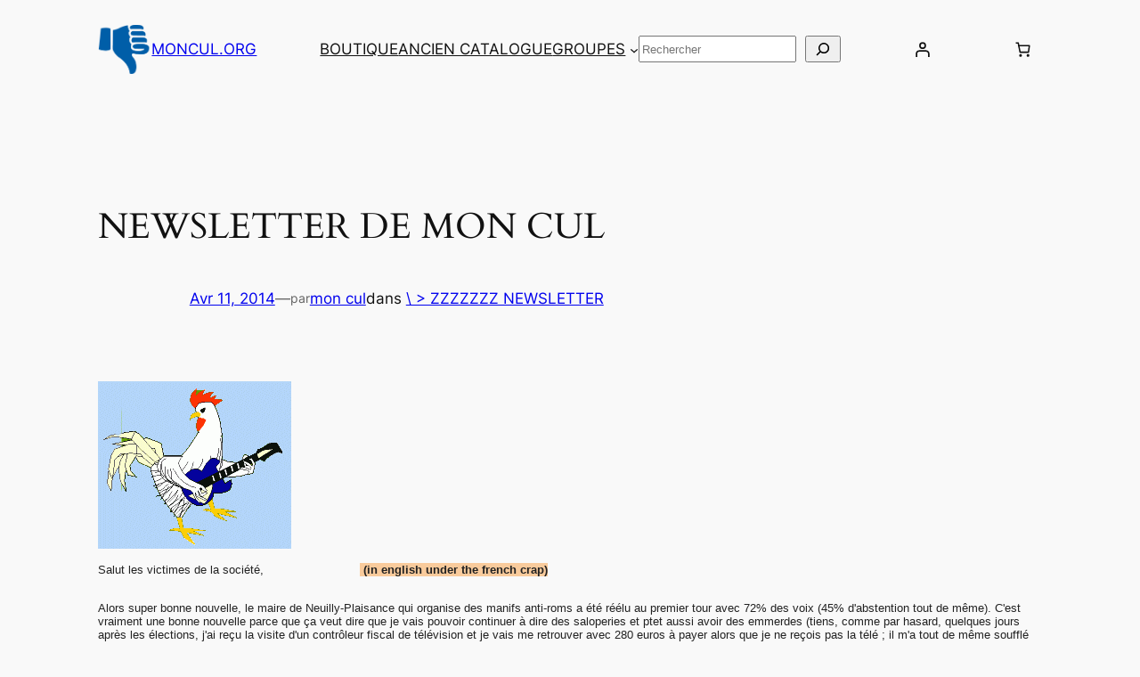

--- FILE ---
content_type: text/html; charset=UTF-8
request_url: http://moncul.org/newsletter-de-mon-cul/
body_size: 38654
content:
<!DOCTYPE html>
<html lang="fr-FR">
<head>
	<meta charset="UTF-8" />
	<meta name="viewport" content="width=device-width, initial-scale=1" />

	  <meta name='robots' content='max-image-preview:large' />
<meta name="dlm-version" content="5.1.6"><title>NEWSLETTER DE MON CUL &#8211; MONCUL.ORG</title>
<link rel="alternate" type="application/rss+xml" title="MONCUL.ORG &raquo; Flux" href="http://moncul.org/feed/" />
<link rel="alternate" type="application/rss+xml" title="MONCUL.ORG &raquo; Flux des commentaires" href="http://moncul.org/comments/feed/" />

<script>
var MP3jPLAYLISTS = [];
var MP3jPLAYERS = [];
</script>
<link rel="alternate" type="application/rss+xml" title="MONCUL.ORG &raquo; NEWSLETTER DE MON CUL Flux des commentaires" href="http://moncul.org/newsletter-de-mon-cul/feed/" />
<link rel="alternate" title="oEmbed (JSON)" type="application/json+oembed" href="http://moncul.org/wp-json/oembed/1.0/embed?url=http%3A%2F%2Fmoncul.org%2Fnewsletter-de-mon-cul%2F" />
<link rel="alternate" title="oEmbed (XML)" type="text/xml+oembed" href="http://moncul.org/wp-json/oembed/1.0/embed?url=http%3A%2F%2Fmoncul.org%2Fnewsletter-de-mon-cul%2F&#038;format=xml" />
<style id='wp-img-auto-sizes-contain-inline-css'>
img:is([sizes=auto i],[sizes^="auto," i]){contain-intrinsic-size:3000px 1500px}
/*# sourceURL=wp-img-auto-sizes-contain-inline-css */
</style>
<style id='wp-block-site-logo-inline-css'>
.wp-block-site-logo{box-sizing:border-box;line-height:0}.wp-block-site-logo a{display:inline-block;line-height:0}.wp-block-site-logo.is-default-size img{height:auto;width:120px}.wp-block-site-logo img{height:auto;max-width:100%}.wp-block-site-logo a,.wp-block-site-logo img{border-radius:inherit}.wp-block-site-logo.aligncenter{margin-left:auto;margin-right:auto;text-align:center}:root :where(.wp-block-site-logo.is-style-rounded){border-radius:9999px}
/*# sourceURL=http://moncul.org/wp-includes/blocks/site-logo/style.min.css */
</style>
<style id='wp-block-site-title-inline-css'>
.wp-block-site-title{box-sizing:border-box}.wp-block-site-title :where(a){color:inherit;font-family:inherit;font-size:inherit;font-style:inherit;font-weight:inherit;letter-spacing:inherit;line-height:inherit;text-decoration:inherit}
/*# sourceURL=http://moncul.org/wp-includes/blocks/site-title/style.min.css */
</style>
<style id='wp-block-group-inline-css'>
.wp-block-group{box-sizing:border-box}:where(.wp-block-group.wp-block-group-is-layout-constrained){position:relative}
/*# sourceURL=http://moncul.org/wp-includes/blocks/group/style.min.css */
</style>
<style id='wp-block-navigation-link-inline-css'>
.wp-block-navigation .wp-block-navigation-item__label{overflow-wrap:break-word}.wp-block-navigation .wp-block-navigation-item__description{display:none}.link-ui-tools{outline:1px solid #f0f0f0;padding:8px}.link-ui-block-inserter{padding-top:8px}.link-ui-block-inserter__back{margin-left:8px;text-transform:uppercase}

				.is-style-arrow-link .wp-block-navigation-item__label:after {
					content: "\2197";
					padding-inline-start: 0.25rem;
					vertical-align: middle;
					text-decoration: none;
					display: inline-block;
				}
/*# sourceURL=wp-block-navigation-link-inline-css */
</style>
<style id='wp-block-search-inline-css'>
.wp-block-search__button{margin-left:10px;word-break:normal}.wp-block-search__button.has-icon{line-height:0}.wp-block-search__button svg{height:1.25em;min-height:24px;min-width:24px;width:1.25em;fill:currentColor;vertical-align:text-bottom}:where(.wp-block-search__button){border:1px solid #ccc;padding:6px 10px}.wp-block-search__inside-wrapper{display:flex;flex:auto;flex-wrap:nowrap;max-width:100%}.wp-block-search__label{width:100%}.wp-block-search.wp-block-search__button-only .wp-block-search__button{box-sizing:border-box;display:flex;flex-shrink:0;justify-content:center;margin-left:0;max-width:100%}.wp-block-search.wp-block-search__button-only .wp-block-search__inside-wrapper{min-width:0!important;transition-property:width}.wp-block-search.wp-block-search__button-only .wp-block-search__input{flex-basis:100%;transition-duration:.3s}.wp-block-search.wp-block-search__button-only.wp-block-search__searchfield-hidden,.wp-block-search.wp-block-search__button-only.wp-block-search__searchfield-hidden .wp-block-search__inside-wrapper{overflow:hidden}.wp-block-search.wp-block-search__button-only.wp-block-search__searchfield-hidden .wp-block-search__input{border-left-width:0!important;border-right-width:0!important;flex-basis:0;flex-grow:0;margin:0;min-width:0!important;padding-left:0!important;padding-right:0!important;width:0!important}:where(.wp-block-search__input){appearance:none;border:1px solid #949494;flex-grow:1;font-family:inherit;font-size:inherit;font-style:inherit;font-weight:inherit;letter-spacing:inherit;line-height:inherit;margin-left:0;margin-right:0;min-width:3rem;padding:8px;text-decoration:unset!important;text-transform:inherit}:where(.wp-block-search__button-inside .wp-block-search__inside-wrapper){background-color:#fff;border:1px solid #949494;box-sizing:border-box;padding:4px}:where(.wp-block-search__button-inside .wp-block-search__inside-wrapper) .wp-block-search__input{border:none;border-radius:0;padding:0 4px}:where(.wp-block-search__button-inside .wp-block-search__inside-wrapper) .wp-block-search__input:focus{outline:none}:where(.wp-block-search__button-inside .wp-block-search__inside-wrapper) :where(.wp-block-search__button){padding:4px 8px}.wp-block-search.aligncenter .wp-block-search__inside-wrapper{margin:auto}.wp-block[data-align=right] .wp-block-search.wp-block-search__button-only .wp-block-search__inside-wrapper{float:right}
/*# sourceURL=http://moncul.org/wp-includes/blocks/search/style.min.css */
</style>
<style id='wp-block-navigation-inline-css'>
.wp-block-navigation{position:relative}.wp-block-navigation ul{margin-bottom:0;margin-left:0;margin-top:0;padding-left:0}.wp-block-navigation ul,.wp-block-navigation ul li{list-style:none;padding:0}.wp-block-navigation .wp-block-navigation-item{align-items:center;background-color:inherit;display:flex;position:relative}.wp-block-navigation .wp-block-navigation-item .wp-block-navigation__submenu-container:empty{display:none}.wp-block-navigation .wp-block-navigation-item__content{display:block;z-index:1}.wp-block-navigation .wp-block-navigation-item__content.wp-block-navigation-item__content{color:inherit}.wp-block-navigation.has-text-decoration-underline .wp-block-navigation-item__content,.wp-block-navigation.has-text-decoration-underline .wp-block-navigation-item__content:active,.wp-block-navigation.has-text-decoration-underline .wp-block-navigation-item__content:focus{text-decoration:underline}.wp-block-navigation.has-text-decoration-line-through .wp-block-navigation-item__content,.wp-block-navigation.has-text-decoration-line-through .wp-block-navigation-item__content:active,.wp-block-navigation.has-text-decoration-line-through .wp-block-navigation-item__content:focus{text-decoration:line-through}.wp-block-navigation :where(a),.wp-block-navigation :where(a:active),.wp-block-navigation :where(a:focus){text-decoration:none}.wp-block-navigation .wp-block-navigation__submenu-icon{align-self:center;background-color:inherit;border:none;color:currentColor;display:inline-block;font-size:inherit;height:.6em;line-height:0;margin-left:.25em;padding:0;width:.6em}.wp-block-navigation .wp-block-navigation__submenu-icon svg{display:inline-block;stroke:currentColor;height:inherit;margin-top:.075em;width:inherit}.wp-block-navigation{--navigation-layout-justification-setting:flex-start;--navigation-layout-direction:row;--navigation-layout-wrap:wrap;--navigation-layout-justify:flex-start;--navigation-layout-align:center}.wp-block-navigation.is-vertical{--navigation-layout-direction:column;--navigation-layout-justify:initial;--navigation-layout-align:flex-start}.wp-block-navigation.no-wrap{--navigation-layout-wrap:nowrap}.wp-block-navigation.items-justified-center{--navigation-layout-justification-setting:center;--navigation-layout-justify:center}.wp-block-navigation.items-justified-center.is-vertical{--navigation-layout-align:center}.wp-block-navigation.items-justified-right{--navigation-layout-justification-setting:flex-end;--navigation-layout-justify:flex-end}.wp-block-navigation.items-justified-right.is-vertical{--navigation-layout-align:flex-end}.wp-block-navigation.items-justified-space-between{--navigation-layout-justification-setting:space-between;--navigation-layout-justify:space-between}.wp-block-navigation .has-child .wp-block-navigation__submenu-container{align-items:normal;background-color:inherit;color:inherit;display:flex;flex-direction:column;opacity:0;position:absolute;z-index:2}@media not (prefers-reduced-motion){.wp-block-navigation .has-child .wp-block-navigation__submenu-container{transition:opacity .1s linear}}.wp-block-navigation .has-child .wp-block-navigation__submenu-container{height:0;overflow:hidden;visibility:hidden;width:0}.wp-block-navigation .has-child .wp-block-navigation__submenu-container>.wp-block-navigation-item>.wp-block-navigation-item__content{display:flex;flex-grow:1;padding:.5em 1em}.wp-block-navigation .has-child .wp-block-navigation__submenu-container>.wp-block-navigation-item>.wp-block-navigation-item__content .wp-block-navigation__submenu-icon{margin-left:auto;margin-right:0}.wp-block-navigation .has-child .wp-block-navigation__submenu-container .wp-block-navigation-item__content{margin:0}.wp-block-navigation .has-child .wp-block-navigation__submenu-container{left:-1px;top:100%}@media (min-width:782px){.wp-block-navigation .has-child .wp-block-navigation__submenu-container .wp-block-navigation__submenu-container{left:100%;top:-1px}.wp-block-navigation .has-child .wp-block-navigation__submenu-container .wp-block-navigation__submenu-container:before{background:#0000;content:"";display:block;height:100%;position:absolute;right:100%;width:.5em}.wp-block-navigation .has-child .wp-block-navigation__submenu-container .wp-block-navigation__submenu-icon{margin-right:.25em}.wp-block-navigation .has-child .wp-block-navigation__submenu-container .wp-block-navigation__submenu-icon svg{transform:rotate(-90deg)}}.wp-block-navigation .has-child .wp-block-navigation-submenu__toggle[aria-expanded=true]~.wp-block-navigation__submenu-container,.wp-block-navigation .has-child:not(.open-on-click):hover>.wp-block-navigation__submenu-container,.wp-block-navigation .has-child:not(.open-on-click):not(.open-on-hover-click):focus-within>.wp-block-navigation__submenu-container{height:auto;min-width:200px;opacity:1;overflow:visible;visibility:visible;width:auto}.wp-block-navigation.has-background .has-child .wp-block-navigation__submenu-container{left:0;top:100%}@media (min-width:782px){.wp-block-navigation.has-background .has-child .wp-block-navigation__submenu-container .wp-block-navigation__submenu-container{left:100%;top:0}}.wp-block-navigation-submenu{display:flex;position:relative}.wp-block-navigation-submenu .wp-block-navigation__submenu-icon svg{stroke:currentColor}button.wp-block-navigation-item__content{background-color:initial;border:none;color:currentColor;font-family:inherit;font-size:inherit;font-style:inherit;font-weight:inherit;letter-spacing:inherit;line-height:inherit;text-align:left;text-transform:inherit}.wp-block-navigation-submenu__toggle{cursor:pointer}.wp-block-navigation-submenu__toggle[aria-expanded=true]+.wp-block-navigation__submenu-icon>svg,.wp-block-navigation-submenu__toggle[aria-expanded=true]>svg{transform:rotate(180deg)}.wp-block-navigation-item.open-on-click .wp-block-navigation-submenu__toggle{padding-left:0;padding-right:.85em}.wp-block-navigation-item.open-on-click .wp-block-navigation-submenu__toggle+.wp-block-navigation__submenu-icon{margin-left:-.6em;pointer-events:none}.wp-block-navigation-item.open-on-click button.wp-block-navigation-item__content:not(.wp-block-navigation-submenu__toggle){padding:0}.wp-block-navigation .wp-block-page-list,.wp-block-navigation__container,.wp-block-navigation__responsive-close,.wp-block-navigation__responsive-container,.wp-block-navigation__responsive-container-content,.wp-block-navigation__responsive-dialog{gap:inherit}:where(.wp-block-navigation.has-background .wp-block-navigation-item a:not(.wp-element-button)),:where(.wp-block-navigation.has-background .wp-block-navigation-submenu a:not(.wp-element-button)){padding:.5em 1em}:where(.wp-block-navigation .wp-block-navigation__submenu-container .wp-block-navigation-item a:not(.wp-element-button)),:where(.wp-block-navigation .wp-block-navigation__submenu-container .wp-block-navigation-submenu a:not(.wp-element-button)),:where(.wp-block-navigation .wp-block-navigation__submenu-container .wp-block-navigation-submenu button.wp-block-navigation-item__content),:where(.wp-block-navigation .wp-block-navigation__submenu-container .wp-block-pages-list__item button.wp-block-navigation-item__content){padding:.5em 1em}.wp-block-navigation.items-justified-right .wp-block-navigation__container .has-child .wp-block-navigation__submenu-container,.wp-block-navigation.items-justified-right .wp-block-page-list>.has-child .wp-block-navigation__submenu-container,.wp-block-navigation.items-justified-space-between .wp-block-page-list>.has-child:last-child .wp-block-navigation__submenu-container,.wp-block-navigation.items-justified-space-between>.wp-block-navigation__container>.has-child:last-child .wp-block-navigation__submenu-container{left:auto;right:0}.wp-block-navigation.items-justified-right .wp-block-navigation__container .has-child .wp-block-navigation__submenu-container .wp-block-navigation__submenu-container,.wp-block-navigation.items-justified-right .wp-block-page-list>.has-child .wp-block-navigation__submenu-container .wp-block-navigation__submenu-container,.wp-block-navigation.items-justified-space-between .wp-block-page-list>.has-child:last-child .wp-block-navigation__submenu-container .wp-block-navigation__submenu-container,.wp-block-navigation.items-justified-space-between>.wp-block-navigation__container>.has-child:last-child .wp-block-navigation__submenu-container .wp-block-navigation__submenu-container{left:-1px;right:-1px}@media (min-width:782px){.wp-block-navigation.items-justified-right .wp-block-navigation__container .has-child .wp-block-navigation__submenu-container .wp-block-navigation__submenu-container,.wp-block-navigation.items-justified-right .wp-block-page-list>.has-child .wp-block-navigation__submenu-container .wp-block-navigation__submenu-container,.wp-block-navigation.items-justified-space-between .wp-block-page-list>.has-child:last-child .wp-block-navigation__submenu-container .wp-block-navigation__submenu-container,.wp-block-navigation.items-justified-space-between>.wp-block-navigation__container>.has-child:last-child .wp-block-navigation__submenu-container .wp-block-navigation__submenu-container{left:auto;right:100%}}.wp-block-navigation:not(.has-background) .wp-block-navigation__submenu-container{background-color:#fff;border:1px solid #00000026}.wp-block-navigation.has-background .wp-block-navigation__submenu-container{background-color:inherit}.wp-block-navigation:not(.has-text-color) .wp-block-navigation__submenu-container{color:#000}.wp-block-navigation__container{align-items:var(--navigation-layout-align,initial);display:flex;flex-direction:var(--navigation-layout-direction,initial);flex-wrap:var(--navigation-layout-wrap,wrap);justify-content:var(--navigation-layout-justify,initial);list-style:none;margin:0;padding-left:0}.wp-block-navigation__container .is-responsive{display:none}.wp-block-navigation__container:only-child,.wp-block-page-list:only-child{flex-grow:1}@keyframes overlay-menu__fade-in-animation{0%{opacity:0;transform:translateY(.5em)}to{opacity:1;transform:translateY(0)}}.wp-block-navigation__responsive-container{bottom:0;display:none;left:0;position:fixed;right:0;top:0}.wp-block-navigation__responsive-container :where(.wp-block-navigation-item a){color:inherit}.wp-block-navigation__responsive-container .wp-block-navigation__responsive-container-content{align-items:var(--navigation-layout-align,initial);display:flex;flex-direction:var(--navigation-layout-direction,initial);flex-wrap:var(--navigation-layout-wrap,wrap);justify-content:var(--navigation-layout-justify,initial)}.wp-block-navigation__responsive-container:not(.is-menu-open.is-menu-open){background-color:inherit!important;color:inherit!important}.wp-block-navigation__responsive-container.is-menu-open{background-color:inherit;display:flex;flex-direction:column}@media not (prefers-reduced-motion){.wp-block-navigation__responsive-container.is-menu-open{animation:overlay-menu__fade-in-animation .1s ease-out;animation-fill-mode:forwards}}.wp-block-navigation__responsive-container.is-menu-open{overflow:auto;padding:clamp(1rem,var(--wp--style--root--padding-top),20rem) clamp(1rem,var(--wp--style--root--padding-right),20rem) clamp(1rem,var(--wp--style--root--padding-bottom),20rem) clamp(1rem,var(--wp--style--root--padding-left),20rem);z-index:100000}.wp-block-navigation__responsive-container.is-menu-open .wp-block-navigation__responsive-container-content{align-items:var(--navigation-layout-justification-setting,inherit);display:flex;flex-direction:column;flex-wrap:nowrap;overflow:visible;padding-top:calc(2rem + 24px)}.wp-block-navigation__responsive-container.is-menu-open .wp-block-navigation__responsive-container-content,.wp-block-navigation__responsive-container.is-menu-open .wp-block-navigation__responsive-container-content .wp-block-navigation__container,.wp-block-navigation__responsive-container.is-menu-open .wp-block-navigation__responsive-container-content .wp-block-page-list{justify-content:flex-start}.wp-block-navigation__responsive-container.is-menu-open .wp-block-navigation__responsive-container-content .wp-block-navigation__submenu-icon{display:none}.wp-block-navigation__responsive-container.is-menu-open .wp-block-navigation__responsive-container-content .has-child .wp-block-navigation__submenu-container{border:none;height:auto;min-width:200px;opacity:1;overflow:initial;padding-left:2rem;padding-right:2rem;position:static;visibility:visible;width:auto}.wp-block-navigation__responsive-container.is-menu-open .wp-block-navigation__responsive-container-content .wp-block-navigation__container,.wp-block-navigation__responsive-container.is-menu-open .wp-block-navigation__responsive-container-content .wp-block-navigation__submenu-container{gap:inherit}.wp-block-navigation__responsive-container.is-menu-open .wp-block-navigation__responsive-container-content .wp-block-navigation__submenu-container{padding-top:var(--wp--style--block-gap,2em)}.wp-block-navigation__responsive-container.is-menu-open .wp-block-navigation__responsive-container-content .wp-block-navigation-item__content{padding:0}.wp-block-navigation__responsive-container.is-menu-open .wp-block-navigation__responsive-container-content .wp-block-navigation-item,.wp-block-navigation__responsive-container.is-menu-open .wp-block-navigation__responsive-container-content .wp-block-navigation__container,.wp-block-navigation__responsive-container.is-menu-open .wp-block-navigation__responsive-container-content .wp-block-page-list{align-items:var(--navigation-layout-justification-setting,initial);display:flex;flex-direction:column}.wp-block-navigation__responsive-container.is-menu-open .wp-block-navigation-item,.wp-block-navigation__responsive-container.is-menu-open .wp-block-navigation-item .wp-block-navigation__submenu-container,.wp-block-navigation__responsive-container.is-menu-open .wp-block-navigation__container,.wp-block-navigation__responsive-container.is-menu-open .wp-block-page-list{background:#0000!important;color:inherit!important}.wp-block-navigation__responsive-container.is-menu-open .wp-block-navigation__submenu-container.wp-block-navigation__submenu-container.wp-block-navigation__submenu-container.wp-block-navigation__submenu-container{left:auto;right:auto}@media (min-width:600px){.wp-block-navigation__responsive-container:not(.hidden-by-default):not(.is-menu-open){background-color:inherit;display:block;position:relative;width:100%;z-index:auto}.wp-block-navigation__responsive-container:not(.hidden-by-default):not(.is-menu-open) .wp-block-navigation__responsive-container-close{display:none}.wp-block-navigation__responsive-container.is-menu-open .wp-block-navigation__submenu-container.wp-block-navigation__submenu-container.wp-block-navigation__submenu-container.wp-block-navigation__submenu-container{left:0}}.wp-block-navigation:not(.has-background) .wp-block-navigation__responsive-container.is-menu-open{background-color:#fff}.wp-block-navigation:not(.has-text-color) .wp-block-navigation__responsive-container.is-menu-open{color:#000}.wp-block-navigation__toggle_button_label{font-size:1rem;font-weight:700}.wp-block-navigation__responsive-container-close,.wp-block-navigation__responsive-container-open{background:#0000;border:none;color:currentColor;cursor:pointer;margin:0;padding:0;text-transform:inherit;vertical-align:middle}.wp-block-navigation__responsive-container-close svg,.wp-block-navigation__responsive-container-open svg{fill:currentColor;display:block;height:24px;pointer-events:none;width:24px}.wp-block-navigation__responsive-container-open{display:flex}.wp-block-navigation__responsive-container-open.wp-block-navigation__responsive-container-open.wp-block-navigation__responsive-container-open{font-family:inherit;font-size:inherit;font-weight:inherit}@media (min-width:600px){.wp-block-navigation__responsive-container-open:not(.always-shown){display:none}}.wp-block-navigation__responsive-container-close{position:absolute;right:0;top:0;z-index:2}.wp-block-navigation__responsive-container-close.wp-block-navigation__responsive-container-close.wp-block-navigation__responsive-container-close{font-family:inherit;font-size:inherit;font-weight:inherit}.wp-block-navigation__responsive-close{width:100%}.has-modal-open .wp-block-navigation__responsive-close{margin-left:auto;margin-right:auto;max-width:var(--wp--style--global--wide-size,100%)}.wp-block-navigation__responsive-close:focus{outline:none}.is-menu-open .wp-block-navigation__responsive-close,.is-menu-open .wp-block-navigation__responsive-container-content,.is-menu-open .wp-block-navigation__responsive-dialog{box-sizing:border-box}.wp-block-navigation__responsive-dialog{position:relative}.has-modal-open .admin-bar .is-menu-open .wp-block-navigation__responsive-dialog{margin-top:46px}@media (min-width:782px){.has-modal-open .admin-bar .is-menu-open .wp-block-navigation__responsive-dialog{margin-top:32px}}html.has-modal-open{overflow:hidden}
/*# sourceURL=http://moncul.org/wp-includes/blocks/navigation/style.min.css */
</style>
<link rel='stylesheet' id='wc-blocks-style-css' href='http://moncul.org/wp-content/plugins/woocommerce/assets/client/blocks/wc-blocks.css?ver=wc-10.4.3' media='all' />
<style id='wc-blocks-style-inline-css'>
:root{--drawer-width: 480px}
/*# sourceURL=wc-blocks-style-inline-css */
</style>
<link rel='stylesheet' id='wc-blocks-style-customer-account-css' href='http://moncul.org/wp-content/plugins/woocommerce/assets/client/blocks/customer-account.css?ver=wc-10.4.3' media='all' />
<style id='wp-block-paragraph-inline-css'>
.is-small-text{font-size:.875em}.is-regular-text{font-size:1em}.is-large-text{font-size:2.25em}.is-larger-text{font-size:3em}.has-drop-cap:not(:focus):first-letter{float:left;font-size:8.4em;font-style:normal;font-weight:100;line-height:.68;margin:.05em .1em 0 0;text-transform:uppercase}body.rtl .has-drop-cap:not(:focus):first-letter{float:none;margin-left:.1em}p.has-drop-cap.has-background{overflow:hidden}:root :where(p.has-background){padding:1.25em 2.375em}:where(p.has-text-color:not(.has-link-color)) a{color:inherit}p.has-text-align-left[style*="writing-mode:vertical-lr"],p.has-text-align-right[style*="writing-mode:vertical-rl"]{rotate:180deg}
/*# sourceURL=http://moncul.org/wp-includes/blocks/paragraph/style.min.css */
</style>
<link rel='stylesheet' id='wc-blocks-style-mini-cart-contents-css' href='http://moncul.org/wp-content/plugins/woocommerce/assets/client/blocks/mini-cart-contents.css?ver=wc-10.4.3' media='all' />
<link rel='stylesheet' id='wc-blocks-packages-style-css' href='http://moncul.org/wp-content/plugins/woocommerce/assets/client/blocks/packages-style.css?ver=wc-10.4.3' media='all' />
<link rel='stylesheet' id='wc-blocks-style-mini-cart-css' href='http://moncul.org/wp-content/plugins/woocommerce/assets/client/blocks/mini-cart.css?ver=wc-10.4.3' media='all' />
<style id='wp-block-post-title-inline-css'>
.wp-block-post-title{box-sizing:border-box;word-break:break-word}.wp-block-post-title :where(a){display:inline-block;font-family:inherit;font-size:inherit;font-style:inherit;font-weight:inherit;letter-spacing:inherit;line-height:inherit;text-decoration:inherit}
/*# sourceURL=http://moncul.org/wp-includes/blocks/post-title/style.min.css */
</style>
<style id='wp-block-post-date-inline-css'>
.wp-block-post-date{box-sizing:border-box}
/*# sourceURL=http://moncul.org/wp-includes/blocks/post-date/style.min.css */
</style>
<style id='wp-block-post-author-name-inline-css'>
.wp-block-post-author-name{box-sizing:border-box}
/*# sourceURL=http://moncul.org/wp-includes/blocks/post-author-name/style.min.css */
</style>
<style id='wp-block-post-terms-inline-css'>
.wp-block-post-terms{box-sizing:border-box}.wp-block-post-terms .wp-block-post-terms__separator{white-space:pre-wrap}

				.is-style-pill a,
				.is-style-pill span:not([class], [data-rich-text-placeholder]) {
					display: inline-block;
					background-color: var(--wp--preset--color--base-2);
					padding: 0.375rem 0.875rem;
					border-radius: var(--wp--preset--spacing--20);
				}

				.is-style-pill a:hover {
					background-color: var(--wp--preset--color--contrast-3);
				}
/*# sourceURL=wp-block-post-terms-inline-css */
</style>
<style id='wp-block-post-content-inline-css'>
.wp-block-post-content{display:flow-root}
/*# sourceURL=http://moncul.org/wp-includes/blocks/post-content/style.min.css */
</style>
<style id='wp-block-spacer-inline-css'>
.wp-block-spacer{clear:both}
/*# sourceURL=http://moncul.org/wp-includes/blocks/spacer/style.min.css */
</style>
<style id='wp-block-separator-inline-css'>
@charset "UTF-8";.wp-block-separator{border:none;border-top:2px solid}:root :where(.wp-block-separator.is-style-dots){height:auto;line-height:1;text-align:center}:root :where(.wp-block-separator.is-style-dots):before{color:currentColor;content:"···";font-family:serif;font-size:1.5em;letter-spacing:2em;padding-left:2em}.wp-block-separator.is-style-dots{background:none!important;border:none!important}
/*# sourceURL=http://moncul.org/wp-includes/blocks/separator/style.min.css */
</style>
<style id='wp-block-heading-inline-css'>
h1:where(.wp-block-heading).has-background,h2:where(.wp-block-heading).has-background,h3:where(.wp-block-heading).has-background,h4:where(.wp-block-heading).has-background,h5:where(.wp-block-heading).has-background,h6:where(.wp-block-heading).has-background{padding:1.25em 2.375em}h1.has-text-align-left[style*=writing-mode]:where([style*=vertical-lr]),h1.has-text-align-right[style*=writing-mode]:where([style*=vertical-rl]),h2.has-text-align-left[style*=writing-mode]:where([style*=vertical-lr]),h2.has-text-align-right[style*=writing-mode]:where([style*=vertical-rl]),h3.has-text-align-left[style*=writing-mode]:where([style*=vertical-lr]),h3.has-text-align-right[style*=writing-mode]:where([style*=vertical-rl]),h4.has-text-align-left[style*=writing-mode]:where([style*=vertical-lr]),h4.has-text-align-right[style*=writing-mode]:where([style*=vertical-rl]),h5.has-text-align-left[style*=writing-mode]:where([style*=vertical-lr]),h5.has-text-align-right[style*=writing-mode]:where([style*=vertical-rl]),h6.has-text-align-left[style*=writing-mode]:where([style*=vertical-lr]),h6.has-text-align-right[style*=writing-mode]:where([style*=vertical-rl]){rotate:180deg}

				.is-style-asterisk:before {
					content: '';
					width: 1.5rem;
					height: 3rem;
					background: var(--wp--preset--color--contrast-2, currentColor);
					clip-path: path('M11.93.684v8.039l5.633-5.633 1.216 1.23-5.66 5.66h8.04v1.737H13.2l5.701 5.701-1.23 1.23-5.742-5.742V21h-1.737v-8.094l-5.77 5.77-1.23-1.217 5.743-5.742H.842V9.98h8.162l-5.701-5.7 1.23-1.231 5.66 5.66V.684h1.737Z');
					display: block;
				}

				/* Hide the asterisk if the heading has no content, to avoid using empty headings to display the asterisk only, which is an A11Y issue */
				.is-style-asterisk:empty:before {
					content: none;
				}

				.is-style-asterisk:-moz-only-whitespace:before {
					content: none;
				}

				.is-style-asterisk.has-text-align-center:before {
					margin: 0 auto;
				}

				.is-style-asterisk.has-text-align-right:before {
					margin-left: auto;
				}

				.rtl .is-style-asterisk.has-text-align-left:before {
					margin-right: auto;
				}
/*# sourceURL=wp-block-heading-inline-css */
</style>
<style id='wp-block-post-comments-form-inline-css'>
:where(.wp-block-post-comments-form input:not([type=submit])),:where(.wp-block-post-comments-form textarea){border:1px solid #949494;font-family:inherit;font-size:1em}:where(.wp-block-post-comments-form input:where(:not([type=submit]):not([type=checkbox]))),:where(.wp-block-post-comments-form textarea){padding:calc(.667em + 2px)}.wp-block-post-comments-form{box-sizing:border-box}.wp-block-post-comments-form[style*=font-weight] :where(.comment-reply-title){font-weight:inherit}.wp-block-post-comments-form[style*=font-family] :where(.comment-reply-title){font-family:inherit}.wp-block-post-comments-form[class*=-font-size] :where(.comment-reply-title),.wp-block-post-comments-form[style*=font-size] :where(.comment-reply-title){font-size:inherit}.wp-block-post-comments-form[style*=line-height] :where(.comment-reply-title){line-height:inherit}.wp-block-post-comments-form[style*=font-style] :where(.comment-reply-title){font-style:inherit}.wp-block-post-comments-form[style*=letter-spacing] :where(.comment-reply-title){letter-spacing:inherit}.wp-block-post-comments-form :where(input[type=submit]){box-shadow:none;cursor:pointer;display:inline-block;overflow-wrap:break-word;text-align:center}.wp-block-post-comments-form .comment-form input:not([type=submit]):not([type=checkbox]):not([type=hidden]),.wp-block-post-comments-form .comment-form textarea{box-sizing:border-box;display:block;width:100%}.wp-block-post-comments-form .comment-form-author label,.wp-block-post-comments-form .comment-form-email label,.wp-block-post-comments-form .comment-form-url label{display:block;margin-bottom:.25em}.wp-block-post-comments-form .comment-form-cookies-consent{display:flex;gap:.25em}.wp-block-post-comments-form .comment-form-cookies-consent #wp-comment-cookies-consent{margin-top:.35em}.wp-block-post-comments-form .comment-reply-title{margin-bottom:0}.wp-block-post-comments-form .comment-reply-title :where(small){font-size:var(--wp--preset--font-size--medium,smaller);margin-left:.5em}
/*# sourceURL=http://moncul.org/wp-includes/blocks/post-comments-form/style.min.css */
</style>
<style id='wp-block-buttons-inline-css'>
.wp-block-buttons{box-sizing:border-box}.wp-block-buttons.is-vertical{flex-direction:column}.wp-block-buttons.is-vertical>.wp-block-button:last-child{margin-bottom:0}.wp-block-buttons>.wp-block-button{display:inline-block;margin:0}.wp-block-buttons.is-content-justification-left{justify-content:flex-start}.wp-block-buttons.is-content-justification-left.is-vertical{align-items:flex-start}.wp-block-buttons.is-content-justification-center{justify-content:center}.wp-block-buttons.is-content-justification-center.is-vertical{align-items:center}.wp-block-buttons.is-content-justification-right{justify-content:flex-end}.wp-block-buttons.is-content-justification-right.is-vertical{align-items:flex-end}.wp-block-buttons.is-content-justification-space-between{justify-content:space-between}.wp-block-buttons.aligncenter{text-align:center}.wp-block-buttons:not(.is-content-justification-space-between,.is-content-justification-right,.is-content-justification-left,.is-content-justification-center) .wp-block-button.aligncenter{margin-left:auto;margin-right:auto;width:100%}.wp-block-buttons[style*=text-decoration] .wp-block-button,.wp-block-buttons[style*=text-decoration] .wp-block-button__link{text-decoration:inherit}.wp-block-buttons.has-custom-font-size .wp-block-button__link{font-size:inherit}.wp-block-buttons .wp-block-button__link{width:100%}.wp-block-button.aligncenter{text-align:center}
/*# sourceURL=http://moncul.org/wp-includes/blocks/buttons/style.min.css */
</style>
<style id='wp-block-button-inline-css'>
.wp-block-button__link{align-content:center;box-sizing:border-box;cursor:pointer;display:inline-block;height:100%;text-align:center;word-break:break-word}.wp-block-button__link.aligncenter{text-align:center}.wp-block-button__link.alignright{text-align:right}:where(.wp-block-button__link){border-radius:9999px;box-shadow:none;padding:calc(.667em + 2px) calc(1.333em + 2px);text-decoration:none}.wp-block-button[style*=text-decoration] .wp-block-button__link{text-decoration:inherit}.wp-block-buttons>.wp-block-button.has-custom-width{max-width:none}.wp-block-buttons>.wp-block-button.has-custom-width .wp-block-button__link{width:100%}.wp-block-buttons>.wp-block-button.has-custom-font-size .wp-block-button__link{font-size:inherit}.wp-block-buttons>.wp-block-button.wp-block-button__width-25{width:calc(25% - var(--wp--style--block-gap, .5em)*.75)}.wp-block-buttons>.wp-block-button.wp-block-button__width-50{width:calc(50% - var(--wp--style--block-gap, .5em)*.5)}.wp-block-buttons>.wp-block-button.wp-block-button__width-75{width:calc(75% - var(--wp--style--block-gap, .5em)*.25)}.wp-block-buttons>.wp-block-button.wp-block-button__width-100{flex-basis:100%;width:100%}.wp-block-buttons.is-vertical>.wp-block-button.wp-block-button__width-25{width:25%}.wp-block-buttons.is-vertical>.wp-block-button.wp-block-button__width-50{width:50%}.wp-block-buttons.is-vertical>.wp-block-button.wp-block-button__width-75{width:75%}.wp-block-button.is-style-squared,.wp-block-button__link.wp-block-button.is-style-squared{border-radius:0}.wp-block-button.no-border-radius,.wp-block-button__link.no-border-radius{border-radius:0!important}:root :where(.wp-block-button .wp-block-button__link.is-style-outline),:root :where(.wp-block-button.is-style-outline>.wp-block-button__link){border:2px solid;padding:.667em 1.333em}:root :where(.wp-block-button .wp-block-button__link.is-style-outline:not(.has-text-color)),:root :where(.wp-block-button.is-style-outline>.wp-block-button__link:not(.has-text-color)){color:currentColor}:root :where(.wp-block-button .wp-block-button__link.is-style-outline:not(.has-background)),:root :where(.wp-block-button.is-style-outline>.wp-block-button__link:not(.has-background)){background-color:initial;background-image:none}
/*# sourceURL=http://moncul.org/wp-includes/blocks/button/style.min.css */
</style>
<style id='wp-block-comments-inline-css'>
.wp-block-post-comments{box-sizing:border-box}.wp-block-post-comments .alignleft{float:left}.wp-block-post-comments .alignright{float:right}.wp-block-post-comments .navigation:after{clear:both;content:"";display:table}.wp-block-post-comments .commentlist{clear:both;list-style:none;margin:0;padding:0}.wp-block-post-comments .commentlist .comment{min-height:2.25em;padding-left:3.25em}.wp-block-post-comments .commentlist .comment p{font-size:1em;line-height:1.8;margin:1em 0}.wp-block-post-comments .commentlist .children{list-style:none;margin:0;padding:0}.wp-block-post-comments .comment-author{line-height:1.5}.wp-block-post-comments .comment-author .avatar{border-radius:1.5em;display:block;float:left;height:2.5em;margin-right:.75em;margin-top:.5em;width:2.5em}.wp-block-post-comments .comment-author cite{font-style:normal}.wp-block-post-comments .comment-meta{font-size:.875em;line-height:1.5}.wp-block-post-comments .comment-meta b{font-weight:400}.wp-block-post-comments .comment-meta .comment-awaiting-moderation{display:block;margin-bottom:1em;margin-top:1em}.wp-block-post-comments .comment-body .commentmetadata{font-size:.875em}.wp-block-post-comments .comment-form-author label,.wp-block-post-comments .comment-form-comment label,.wp-block-post-comments .comment-form-email label,.wp-block-post-comments .comment-form-url label{display:block;margin-bottom:.25em}.wp-block-post-comments .comment-form input:not([type=submit]):not([type=checkbox]),.wp-block-post-comments .comment-form textarea{box-sizing:border-box;display:block;width:100%}.wp-block-post-comments .comment-form-cookies-consent{display:flex;gap:.25em}.wp-block-post-comments .comment-form-cookies-consent #wp-comment-cookies-consent{margin-top:.35em}.wp-block-post-comments .comment-reply-title{margin-bottom:0}.wp-block-post-comments .comment-reply-title :where(small){font-size:var(--wp--preset--font-size--medium,smaller);margin-left:.5em}.wp-block-post-comments .reply{font-size:.875em;margin-bottom:1.4em}.wp-block-post-comments input:not([type=submit]),.wp-block-post-comments textarea{border:1px solid #949494;font-family:inherit;font-size:1em}.wp-block-post-comments input:not([type=submit]):not([type=checkbox]),.wp-block-post-comments textarea{padding:calc(.667em + 2px)}:where(.wp-block-post-comments input[type=submit]){border:none}.wp-block-comments{box-sizing:border-box}
/*# sourceURL=http://moncul.org/wp-includes/blocks/comments/style.min.css */
</style>
<style id='wp-block-post-navigation-link-inline-css'>
.wp-block-post-navigation-link .wp-block-post-navigation-link__arrow-previous{display:inline-block;margin-right:1ch}.wp-block-post-navigation-link .wp-block-post-navigation-link__arrow-previous:not(.is-arrow-chevron){transform:scaleX(1)}.wp-block-post-navigation-link .wp-block-post-navigation-link__arrow-next{display:inline-block;margin-left:1ch}.wp-block-post-navigation-link .wp-block-post-navigation-link__arrow-next:not(.is-arrow-chevron){transform:scaleX(1)}.wp-block-post-navigation-link.has-text-align-left[style*="writing-mode: vertical-lr"],.wp-block-post-navigation-link.has-text-align-right[style*="writing-mode: vertical-rl"]{rotate:180deg}
/*# sourceURL=http://moncul.org/wp-includes/blocks/post-navigation-link/style.min.css */
</style>
<style id='wp-block-site-tagline-inline-css'>
.wp-block-site-tagline{box-sizing:border-box}
/*# sourceURL=http://moncul.org/wp-includes/blocks/site-tagline/style.min.css */
</style>
<style id='wp-block-columns-inline-css'>
.wp-block-columns{box-sizing:border-box;display:flex;flex-wrap:wrap!important}@media (min-width:782px){.wp-block-columns{flex-wrap:nowrap!important}}.wp-block-columns{align-items:normal!important}.wp-block-columns.are-vertically-aligned-top{align-items:flex-start}.wp-block-columns.are-vertically-aligned-center{align-items:center}.wp-block-columns.are-vertically-aligned-bottom{align-items:flex-end}@media (max-width:781px){.wp-block-columns:not(.is-not-stacked-on-mobile)>.wp-block-column{flex-basis:100%!important}}@media (min-width:782px){.wp-block-columns:not(.is-not-stacked-on-mobile)>.wp-block-column{flex-basis:0;flex-grow:1}.wp-block-columns:not(.is-not-stacked-on-mobile)>.wp-block-column[style*=flex-basis]{flex-grow:0}}.wp-block-columns.is-not-stacked-on-mobile{flex-wrap:nowrap!important}.wp-block-columns.is-not-stacked-on-mobile>.wp-block-column{flex-basis:0;flex-grow:1}.wp-block-columns.is-not-stacked-on-mobile>.wp-block-column[style*=flex-basis]{flex-grow:0}:where(.wp-block-columns){margin-bottom:1.75em}:where(.wp-block-columns.has-background){padding:1.25em 2.375em}.wp-block-column{flex-grow:1;min-width:0;overflow-wrap:break-word;word-break:break-word}.wp-block-column.is-vertically-aligned-top{align-self:flex-start}.wp-block-column.is-vertically-aligned-center{align-self:center}.wp-block-column.is-vertically-aligned-bottom{align-self:flex-end}.wp-block-column.is-vertically-aligned-stretch{align-self:stretch}.wp-block-column.is-vertically-aligned-bottom,.wp-block-column.is-vertically-aligned-center,.wp-block-column.is-vertically-aligned-top{width:100%}
/*# sourceURL=http://moncul.org/wp-includes/blocks/columns/style.min.css */
</style>
<style id='wp-emoji-styles-inline-css'>

	img.wp-smiley, img.emoji {
		display: inline !important;
		border: none !important;
		box-shadow: none !important;
		height: 1em !important;
		width: 1em !important;
		margin: 0 0.07em !important;
		vertical-align: -0.1em !important;
		background: none !important;
		padding: 0 !important;
	}
/*# sourceURL=wp-emoji-styles-inline-css */
</style>
<style id='wp-block-library-inline-css'>
:root{--wp-block-synced-color:#7a00df;--wp-block-synced-color--rgb:122,0,223;--wp-bound-block-color:var(--wp-block-synced-color);--wp-editor-canvas-background:#ddd;--wp-admin-theme-color:#007cba;--wp-admin-theme-color--rgb:0,124,186;--wp-admin-theme-color-darker-10:#006ba1;--wp-admin-theme-color-darker-10--rgb:0,107,160.5;--wp-admin-theme-color-darker-20:#005a87;--wp-admin-theme-color-darker-20--rgb:0,90,135;--wp-admin-border-width-focus:2px}@media (min-resolution:192dpi){:root{--wp-admin-border-width-focus:1.5px}}.wp-element-button{cursor:pointer}:root .has-very-light-gray-background-color{background-color:#eee}:root .has-very-dark-gray-background-color{background-color:#313131}:root .has-very-light-gray-color{color:#eee}:root .has-very-dark-gray-color{color:#313131}:root .has-vivid-green-cyan-to-vivid-cyan-blue-gradient-background{background:linear-gradient(135deg,#00d084,#0693e3)}:root .has-purple-crush-gradient-background{background:linear-gradient(135deg,#34e2e4,#4721fb 50%,#ab1dfe)}:root .has-hazy-dawn-gradient-background{background:linear-gradient(135deg,#faaca8,#dad0ec)}:root .has-subdued-olive-gradient-background{background:linear-gradient(135deg,#fafae1,#67a671)}:root .has-atomic-cream-gradient-background{background:linear-gradient(135deg,#fdd79a,#004a59)}:root .has-nightshade-gradient-background{background:linear-gradient(135deg,#330968,#31cdcf)}:root .has-midnight-gradient-background{background:linear-gradient(135deg,#020381,#2874fc)}:root{--wp--preset--font-size--normal:16px;--wp--preset--font-size--huge:42px}.has-regular-font-size{font-size:1em}.has-larger-font-size{font-size:2.625em}.has-normal-font-size{font-size:var(--wp--preset--font-size--normal)}.has-huge-font-size{font-size:var(--wp--preset--font-size--huge)}.has-text-align-center{text-align:center}.has-text-align-left{text-align:left}.has-text-align-right{text-align:right}.has-fit-text{white-space:nowrap!important}#end-resizable-editor-section{display:none}.aligncenter{clear:both}.items-justified-left{justify-content:flex-start}.items-justified-center{justify-content:center}.items-justified-right{justify-content:flex-end}.items-justified-space-between{justify-content:space-between}.screen-reader-text{border:0;clip-path:inset(50%);height:1px;margin:-1px;overflow:hidden;padding:0;position:absolute;width:1px;word-wrap:normal!important}.screen-reader-text:focus{background-color:#ddd;clip-path:none;color:#444;display:block;font-size:1em;height:auto;left:5px;line-height:normal;padding:15px 23px 14px;text-decoration:none;top:5px;width:auto;z-index:100000}html :where(.has-border-color){border-style:solid}html :where([style*=border-top-color]){border-top-style:solid}html :where([style*=border-right-color]){border-right-style:solid}html :where([style*=border-bottom-color]){border-bottom-style:solid}html :where([style*=border-left-color]){border-left-style:solid}html :where([style*=border-width]){border-style:solid}html :where([style*=border-top-width]){border-top-style:solid}html :where([style*=border-right-width]){border-right-style:solid}html :where([style*=border-bottom-width]){border-bottom-style:solid}html :where([style*=border-left-width]){border-left-style:solid}html :where(img[class*=wp-image-]){height:auto;max-width:100%}:where(figure){margin:0 0 1em}html :where(.is-position-sticky){--wp-admin--admin-bar--position-offset:var(--wp-admin--admin-bar--height,0px)}@media screen and (max-width:600px){html :where(.is-position-sticky){--wp-admin--admin-bar--position-offset:0px}}
/*# sourceURL=/wp-includes/css/dist/block-library/common.min.css */
</style>
<style id='global-styles-inline-css'>
:root{--wp--preset--aspect-ratio--square: 1;--wp--preset--aspect-ratio--4-3: 4/3;--wp--preset--aspect-ratio--3-4: 3/4;--wp--preset--aspect-ratio--3-2: 3/2;--wp--preset--aspect-ratio--2-3: 2/3;--wp--preset--aspect-ratio--16-9: 16/9;--wp--preset--aspect-ratio--9-16: 9/16;--wp--preset--color--black: #000000;--wp--preset--color--cyan-bluish-gray: #abb8c3;--wp--preset--color--white: #ffffff;--wp--preset--color--pale-pink: #f78da7;--wp--preset--color--vivid-red: #cf2e2e;--wp--preset--color--luminous-vivid-orange: #ff6900;--wp--preset--color--luminous-vivid-amber: #fcb900;--wp--preset--color--light-green-cyan: #7bdcb5;--wp--preset--color--vivid-green-cyan: #00d084;--wp--preset--color--pale-cyan-blue: #8ed1fc;--wp--preset--color--vivid-cyan-blue: #0693e3;--wp--preset--color--vivid-purple: #9b51e0;--wp--preset--color--base: #f9f9f9;--wp--preset--color--base-2: #ffffff;--wp--preset--color--contrast: #111111;--wp--preset--color--contrast-2: #636363;--wp--preset--color--contrast-3: #A4A4A4;--wp--preset--color--accent: #cfcabe;--wp--preset--color--accent-2: #c2a990;--wp--preset--color--accent-3: #d8613c;--wp--preset--color--accent-4: #b1c5a4;--wp--preset--color--accent-5: #b5bdbc;--wp--preset--gradient--vivid-cyan-blue-to-vivid-purple: linear-gradient(135deg,rgb(6,147,227) 0%,rgb(155,81,224) 100%);--wp--preset--gradient--light-green-cyan-to-vivid-green-cyan: linear-gradient(135deg,rgb(122,220,180) 0%,rgb(0,208,130) 100%);--wp--preset--gradient--luminous-vivid-amber-to-luminous-vivid-orange: linear-gradient(135deg,rgb(252,185,0) 0%,rgb(255,105,0) 100%);--wp--preset--gradient--luminous-vivid-orange-to-vivid-red: linear-gradient(135deg,rgb(255,105,0) 0%,rgb(207,46,46) 100%);--wp--preset--gradient--very-light-gray-to-cyan-bluish-gray: linear-gradient(135deg,rgb(238,238,238) 0%,rgb(169,184,195) 100%);--wp--preset--gradient--cool-to-warm-spectrum: linear-gradient(135deg,rgb(74,234,220) 0%,rgb(151,120,209) 20%,rgb(207,42,186) 40%,rgb(238,44,130) 60%,rgb(251,105,98) 80%,rgb(254,248,76) 100%);--wp--preset--gradient--blush-light-purple: linear-gradient(135deg,rgb(255,206,236) 0%,rgb(152,150,240) 100%);--wp--preset--gradient--blush-bordeaux: linear-gradient(135deg,rgb(254,205,165) 0%,rgb(254,45,45) 50%,rgb(107,0,62) 100%);--wp--preset--gradient--luminous-dusk: linear-gradient(135deg,rgb(255,203,112) 0%,rgb(199,81,192) 50%,rgb(65,88,208) 100%);--wp--preset--gradient--pale-ocean: linear-gradient(135deg,rgb(255,245,203) 0%,rgb(182,227,212) 50%,rgb(51,167,181) 100%);--wp--preset--gradient--electric-grass: linear-gradient(135deg,rgb(202,248,128) 0%,rgb(113,206,126) 100%);--wp--preset--gradient--midnight: linear-gradient(135deg,rgb(2,3,129) 0%,rgb(40,116,252) 100%);--wp--preset--gradient--gradient-1: linear-gradient(to bottom, #cfcabe 0%, #F9F9F9 100%);--wp--preset--gradient--gradient-2: linear-gradient(to bottom, #C2A990 0%, #F9F9F9 100%);--wp--preset--gradient--gradient-3: linear-gradient(to bottom, #D8613C 0%, #F9F9F9 100%);--wp--preset--gradient--gradient-4: linear-gradient(to bottom, #B1C5A4 0%, #F9F9F9 100%);--wp--preset--gradient--gradient-5: linear-gradient(to bottom, #B5BDBC 0%, #F9F9F9 100%);--wp--preset--gradient--gradient-6: linear-gradient(to bottom, #A4A4A4 0%, #F9F9F9 100%);--wp--preset--gradient--gradient-7: linear-gradient(to bottom, #cfcabe 50%, #F9F9F9 50%);--wp--preset--gradient--gradient-8: linear-gradient(to bottom, #C2A990 50%, #F9F9F9 50%);--wp--preset--gradient--gradient-9: linear-gradient(to bottom, #D8613C 50%, #F9F9F9 50%);--wp--preset--gradient--gradient-10: linear-gradient(to bottom, #B1C5A4 50%, #F9F9F9 50%);--wp--preset--gradient--gradient-11: linear-gradient(to bottom, #B5BDBC 50%, #F9F9F9 50%);--wp--preset--gradient--gradient-12: linear-gradient(to bottom, #A4A4A4 50%, #F9F9F9 50%);--wp--preset--font-size--small: 0.9rem;--wp--preset--font-size--medium: 1.05rem;--wp--preset--font-size--large: clamp(1.39rem, 1.39rem + ((1vw - 0.2rem) * 0.767), 1.85rem);--wp--preset--font-size--x-large: clamp(1.85rem, 1.85rem + ((1vw - 0.2rem) * 1.083), 2.5rem);--wp--preset--font-size--xx-large: clamp(2.5rem, 2.5rem + ((1vw - 0.2rem) * 1.283), 3.27rem);--wp--preset--font-family--body: "Inter", sans-serif;--wp--preset--font-family--heading: Cardo;--wp--preset--font-family--system-sans-serif: -apple-system, BlinkMacSystemFont, avenir next, avenir, segoe ui, helvetica neue, helvetica, Cantarell, Ubuntu, roboto, noto, arial, sans-serif;--wp--preset--font-family--system-serif: Iowan Old Style, Apple Garamond, Baskerville, Times New Roman, Droid Serif, Times, Source Serif Pro, serif, Apple Color Emoji, Segoe UI Emoji, Segoe UI Symbol;--wp--preset--spacing--20: min(1.5rem, 2vw);--wp--preset--spacing--30: min(2.5rem, 3vw);--wp--preset--spacing--40: min(4rem, 5vw);--wp--preset--spacing--50: min(6.5rem, 8vw);--wp--preset--spacing--60: min(10.5rem, 13vw);--wp--preset--spacing--70: 3.38rem;--wp--preset--spacing--80: 5.06rem;--wp--preset--spacing--10: 1rem;--wp--preset--shadow--natural: 6px 6px 9px rgba(0, 0, 0, 0.2);--wp--preset--shadow--deep: 12px 12px 50px rgba(0, 0, 0, 0.4);--wp--preset--shadow--sharp: 6px 6px 0px rgba(0, 0, 0, 0.2);--wp--preset--shadow--outlined: 6px 6px 0px -3px rgb(255, 255, 255), 6px 6px rgb(0, 0, 0);--wp--preset--shadow--crisp: 6px 6px 0px rgb(0, 0, 0);}:root { --wp--style--global--content-size: 620px;--wp--style--global--wide-size: 1280px; }:where(body) { margin: 0; }.wp-site-blocks { padding-top: var(--wp--style--root--padding-top); padding-bottom: var(--wp--style--root--padding-bottom); }.has-global-padding { padding-right: var(--wp--style--root--padding-right); padding-left: var(--wp--style--root--padding-left); }.has-global-padding > .alignfull { margin-right: calc(var(--wp--style--root--padding-right) * -1); margin-left: calc(var(--wp--style--root--padding-left) * -1); }.has-global-padding :where(:not(.alignfull.is-layout-flow) > .has-global-padding:not(.wp-block-block, .alignfull)) { padding-right: 0; padding-left: 0; }.has-global-padding :where(:not(.alignfull.is-layout-flow) > .has-global-padding:not(.wp-block-block, .alignfull)) > .alignfull { margin-left: 0; margin-right: 0; }.wp-site-blocks > .alignleft { float: left; margin-right: 2em; }.wp-site-blocks > .alignright { float: right; margin-left: 2em; }.wp-site-blocks > .aligncenter { justify-content: center; margin-left: auto; margin-right: auto; }:where(.wp-site-blocks) > * { margin-block-start: 1.2rem; margin-block-end: 0; }:where(.wp-site-blocks) > :first-child { margin-block-start: 0; }:where(.wp-site-blocks) > :last-child { margin-block-end: 0; }:root { --wp--style--block-gap: 1.2rem; }:root :where(.is-layout-flow) > :first-child{margin-block-start: 0;}:root :where(.is-layout-flow) > :last-child{margin-block-end: 0;}:root :where(.is-layout-flow) > *{margin-block-start: 1.2rem;margin-block-end: 0;}:root :where(.is-layout-constrained) > :first-child{margin-block-start: 0;}:root :where(.is-layout-constrained) > :last-child{margin-block-end: 0;}:root :where(.is-layout-constrained) > *{margin-block-start: 1.2rem;margin-block-end: 0;}:root :where(.is-layout-flex){gap: 1.2rem;}:root :where(.is-layout-grid){gap: 1.2rem;}.is-layout-flow > .alignleft{float: left;margin-inline-start: 0;margin-inline-end: 2em;}.is-layout-flow > .alignright{float: right;margin-inline-start: 2em;margin-inline-end: 0;}.is-layout-flow > .aligncenter{margin-left: auto !important;margin-right: auto !important;}.is-layout-constrained > .alignleft{float: left;margin-inline-start: 0;margin-inline-end: 2em;}.is-layout-constrained > .alignright{float: right;margin-inline-start: 2em;margin-inline-end: 0;}.is-layout-constrained > .aligncenter{margin-left: auto !important;margin-right: auto !important;}.is-layout-constrained > :where(:not(.alignleft):not(.alignright):not(.alignfull)){max-width: var(--wp--style--global--content-size);margin-left: auto !important;margin-right: auto !important;}.is-layout-constrained > .alignwide{max-width: var(--wp--style--global--wide-size);}body .is-layout-flex{display: flex;}.is-layout-flex{flex-wrap: wrap;align-items: center;}.is-layout-flex > :is(*, div){margin: 0;}body .is-layout-grid{display: grid;}.is-layout-grid > :is(*, div){margin: 0;}body{background-color: var(--wp--preset--color--base);color: var(--wp--preset--color--contrast);font-family: var(--wp--preset--font-family--body);font-size: var(--wp--preset--font-size--medium);font-style: normal;font-weight: 400;line-height: 1.55;--wp--style--root--padding-top: 0px;--wp--style--root--padding-right: var(--wp--preset--spacing--50);--wp--style--root--padding-bottom: 0px;--wp--style--root--padding-left: var(--wp--preset--spacing--50);}a:where(:not(.wp-element-button)){color: var(--wp--preset--color--contrast);text-decoration: underline;}:root :where(a:where(:not(.wp-element-button)):hover){text-decoration: none;}h1, h2, h3, h4, h5, h6{color: var(--wp--preset--color--contrast);font-family: var(--wp--preset--font-family--heading);font-weight: 400;line-height: 1.2;}h1{font-size: var(--wp--preset--font-size--xx-large);line-height: 1.15;}h2{font-size: var(--wp--preset--font-size--x-large);}h3{font-size: var(--wp--preset--font-size--large);}h4{font-size: clamp(1.1rem, 1.1rem + ((1vw - 0.2rem) * 0.767), 1.5rem);}h5{font-size: var(--wp--preset--font-size--medium);}h6{font-size: var(--wp--preset--font-size--small);}:root :where(.wp-element-button, .wp-block-button__link){background-color: var(--wp--preset--color--contrast);border-radius: .33rem;border-color: var(--wp--preset--color--contrast);border-width: 0;color: var(--wp--preset--color--base);font-family: inherit;font-size: var(--wp--preset--font-size--small);font-style: normal;font-weight: 500;letter-spacing: inherit;line-height: inherit;padding-top: 0.6rem;padding-right: 1rem;padding-bottom: 0.6rem;padding-left: 1rem;text-decoration: none;text-transform: inherit;}:root :where(.wp-element-button:hover, .wp-block-button__link:hover){background-color: var(--wp--preset--color--contrast-2);border-color: var(--wp--preset--color--contrast-2);color: var(--wp--preset--color--base);}:root :where(.wp-element-button:focus, .wp-block-button__link:focus){background-color: var(--wp--preset--color--contrast-2);border-color: var(--wp--preset--color--contrast-2);color: var(--wp--preset--color--base);outline-color: var(--wp--preset--color--contrast);outline-offset: 2px;}:root :where(.wp-element-button:active, .wp-block-button__link:active){background-color: var(--wp--preset--color--contrast);color: var(--wp--preset--color--base);}:root :where(.wp-element-caption, .wp-block-audio figcaption, .wp-block-embed figcaption, .wp-block-gallery figcaption, .wp-block-image figcaption, .wp-block-table figcaption, .wp-block-video figcaption){color: var(--wp--preset--color--contrast-2);font-family: var(--wp--preset--font-family--body);font-size: 0.8rem;}.has-black-color{color: var(--wp--preset--color--black) !important;}.has-cyan-bluish-gray-color{color: var(--wp--preset--color--cyan-bluish-gray) !important;}.has-white-color{color: var(--wp--preset--color--white) !important;}.has-pale-pink-color{color: var(--wp--preset--color--pale-pink) !important;}.has-vivid-red-color{color: var(--wp--preset--color--vivid-red) !important;}.has-luminous-vivid-orange-color{color: var(--wp--preset--color--luminous-vivid-orange) !important;}.has-luminous-vivid-amber-color{color: var(--wp--preset--color--luminous-vivid-amber) !important;}.has-light-green-cyan-color{color: var(--wp--preset--color--light-green-cyan) !important;}.has-vivid-green-cyan-color{color: var(--wp--preset--color--vivid-green-cyan) !important;}.has-pale-cyan-blue-color{color: var(--wp--preset--color--pale-cyan-blue) !important;}.has-vivid-cyan-blue-color{color: var(--wp--preset--color--vivid-cyan-blue) !important;}.has-vivid-purple-color{color: var(--wp--preset--color--vivid-purple) !important;}.has-base-color{color: var(--wp--preset--color--base) !important;}.has-base-2-color{color: var(--wp--preset--color--base-2) !important;}.has-contrast-color{color: var(--wp--preset--color--contrast) !important;}.has-contrast-2-color{color: var(--wp--preset--color--contrast-2) !important;}.has-contrast-3-color{color: var(--wp--preset--color--contrast-3) !important;}.has-accent-color{color: var(--wp--preset--color--accent) !important;}.has-accent-2-color{color: var(--wp--preset--color--accent-2) !important;}.has-accent-3-color{color: var(--wp--preset--color--accent-3) !important;}.has-accent-4-color{color: var(--wp--preset--color--accent-4) !important;}.has-accent-5-color{color: var(--wp--preset--color--accent-5) !important;}.has-black-background-color{background-color: var(--wp--preset--color--black) !important;}.has-cyan-bluish-gray-background-color{background-color: var(--wp--preset--color--cyan-bluish-gray) !important;}.has-white-background-color{background-color: var(--wp--preset--color--white) !important;}.has-pale-pink-background-color{background-color: var(--wp--preset--color--pale-pink) !important;}.has-vivid-red-background-color{background-color: var(--wp--preset--color--vivid-red) !important;}.has-luminous-vivid-orange-background-color{background-color: var(--wp--preset--color--luminous-vivid-orange) !important;}.has-luminous-vivid-amber-background-color{background-color: var(--wp--preset--color--luminous-vivid-amber) !important;}.has-light-green-cyan-background-color{background-color: var(--wp--preset--color--light-green-cyan) !important;}.has-vivid-green-cyan-background-color{background-color: var(--wp--preset--color--vivid-green-cyan) !important;}.has-pale-cyan-blue-background-color{background-color: var(--wp--preset--color--pale-cyan-blue) !important;}.has-vivid-cyan-blue-background-color{background-color: var(--wp--preset--color--vivid-cyan-blue) !important;}.has-vivid-purple-background-color{background-color: var(--wp--preset--color--vivid-purple) !important;}.has-base-background-color{background-color: var(--wp--preset--color--base) !important;}.has-base-2-background-color{background-color: var(--wp--preset--color--base-2) !important;}.has-contrast-background-color{background-color: var(--wp--preset--color--contrast) !important;}.has-contrast-2-background-color{background-color: var(--wp--preset--color--contrast-2) !important;}.has-contrast-3-background-color{background-color: var(--wp--preset--color--contrast-3) !important;}.has-accent-background-color{background-color: var(--wp--preset--color--accent) !important;}.has-accent-2-background-color{background-color: var(--wp--preset--color--accent-2) !important;}.has-accent-3-background-color{background-color: var(--wp--preset--color--accent-3) !important;}.has-accent-4-background-color{background-color: var(--wp--preset--color--accent-4) !important;}.has-accent-5-background-color{background-color: var(--wp--preset--color--accent-5) !important;}.has-black-border-color{border-color: var(--wp--preset--color--black) !important;}.has-cyan-bluish-gray-border-color{border-color: var(--wp--preset--color--cyan-bluish-gray) !important;}.has-white-border-color{border-color: var(--wp--preset--color--white) !important;}.has-pale-pink-border-color{border-color: var(--wp--preset--color--pale-pink) !important;}.has-vivid-red-border-color{border-color: var(--wp--preset--color--vivid-red) !important;}.has-luminous-vivid-orange-border-color{border-color: var(--wp--preset--color--luminous-vivid-orange) !important;}.has-luminous-vivid-amber-border-color{border-color: var(--wp--preset--color--luminous-vivid-amber) !important;}.has-light-green-cyan-border-color{border-color: var(--wp--preset--color--light-green-cyan) !important;}.has-vivid-green-cyan-border-color{border-color: var(--wp--preset--color--vivid-green-cyan) !important;}.has-pale-cyan-blue-border-color{border-color: var(--wp--preset--color--pale-cyan-blue) !important;}.has-vivid-cyan-blue-border-color{border-color: var(--wp--preset--color--vivid-cyan-blue) !important;}.has-vivid-purple-border-color{border-color: var(--wp--preset--color--vivid-purple) !important;}.has-base-border-color{border-color: var(--wp--preset--color--base) !important;}.has-base-2-border-color{border-color: var(--wp--preset--color--base-2) !important;}.has-contrast-border-color{border-color: var(--wp--preset--color--contrast) !important;}.has-contrast-2-border-color{border-color: var(--wp--preset--color--contrast-2) !important;}.has-contrast-3-border-color{border-color: var(--wp--preset--color--contrast-3) !important;}.has-accent-border-color{border-color: var(--wp--preset--color--accent) !important;}.has-accent-2-border-color{border-color: var(--wp--preset--color--accent-2) !important;}.has-accent-3-border-color{border-color: var(--wp--preset--color--accent-3) !important;}.has-accent-4-border-color{border-color: var(--wp--preset--color--accent-4) !important;}.has-accent-5-border-color{border-color: var(--wp--preset--color--accent-5) !important;}.has-vivid-cyan-blue-to-vivid-purple-gradient-background{background: var(--wp--preset--gradient--vivid-cyan-blue-to-vivid-purple) !important;}.has-light-green-cyan-to-vivid-green-cyan-gradient-background{background: var(--wp--preset--gradient--light-green-cyan-to-vivid-green-cyan) !important;}.has-luminous-vivid-amber-to-luminous-vivid-orange-gradient-background{background: var(--wp--preset--gradient--luminous-vivid-amber-to-luminous-vivid-orange) !important;}.has-luminous-vivid-orange-to-vivid-red-gradient-background{background: var(--wp--preset--gradient--luminous-vivid-orange-to-vivid-red) !important;}.has-very-light-gray-to-cyan-bluish-gray-gradient-background{background: var(--wp--preset--gradient--very-light-gray-to-cyan-bluish-gray) !important;}.has-cool-to-warm-spectrum-gradient-background{background: var(--wp--preset--gradient--cool-to-warm-spectrum) !important;}.has-blush-light-purple-gradient-background{background: var(--wp--preset--gradient--blush-light-purple) !important;}.has-blush-bordeaux-gradient-background{background: var(--wp--preset--gradient--blush-bordeaux) !important;}.has-luminous-dusk-gradient-background{background: var(--wp--preset--gradient--luminous-dusk) !important;}.has-pale-ocean-gradient-background{background: var(--wp--preset--gradient--pale-ocean) !important;}.has-electric-grass-gradient-background{background: var(--wp--preset--gradient--electric-grass) !important;}.has-midnight-gradient-background{background: var(--wp--preset--gradient--midnight) !important;}.has-gradient-1-gradient-background{background: var(--wp--preset--gradient--gradient-1) !important;}.has-gradient-2-gradient-background{background: var(--wp--preset--gradient--gradient-2) !important;}.has-gradient-3-gradient-background{background: var(--wp--preset--gradient--gradient-3) !important;}.has-gradient-4-gradient-background{background: var(--wp--preset--gradient--gradient-4) !important;}.has-gradient-5-gradient-background{background: var(--wp--preset--gradient--gradient-5) !important;}.has-gradient-6-gradient-background{background: var(--wp--preset--gradient--gradient-6) !important;}.has-gradient-7-gradient-background{background: var(--wp--preset--gradient--gradient-7) !important;}.has-gradient-8-gradient-background{background: var(--wp--preset--gradient--gradient-8) !important;}.has-gradient-9-gradient-background{background: var(--wp--preset--gradient--gradient-9) !important;}.has-gradient-10-gradient-background{background: var(--wp--preset--gradient--gradient-10) !important;}.has-gradient-11-gradient-background{background: var(--wp--preset--gradient--gradient-11) !important;}.has-gradient-12-gradient-background{background: var(--wp--preset--gradient--gradient-12) !important;}.has-small-font-size{font-size: var(--wp--preset--font-size--small) !important;}.has-medium-font-size{font-size: var(--wp--preset--font-size--medium) !important;}.has-large-font-size{font-size: var(--wp--preset--font-size--large) !important;}.has-x-large-font-size{font-size: var(--wp--preset--font-size--x-large) !important;}.has-xx-large-font-size{font-size: var(--wp--preset--font-size--xx-large) !important;}.has-body-font-family{font-family: var(--wp--preset--font-family--body) !important;}.has-heading-font-family{font-family: var(--wp--preset--font-family--heading) !important;}.has-system-sans-serif-font-family{font-family: var(--wp--preset--font-family--system-sans-serif) !important;}.has-system-serif-font-family{font-family: var(--wp--preset--font-family--system-serif) !important;}:where(.wp-site-blocks *:focus){outline-width:2px;outline-style:solid}
:root :where(.wp-block-buttons-is-layout-flow) > :first-child{margin-block-start: 0;}:root :where(.wp-block-buttons-is-layout-flow) > :last-child{margin-block-end: 0;}:root :where(.wp-block-buttons-is-layout-flow) > *{margin-block-start: 0.7rem;margin-block-end: 0;}:root :where(.wp-block-buttons-is-layout-constrained) > :first-child{margin-block-start: 0;}:root :where(.wp-block-buttons-is-layout-constrained) > :last-child{margin-block-end: 0;}:root :where(.wp-block-buttons-is-layout-constrained) > *{margin-block-start: 0.7rem;margin-block-end: 0;}:root :where(.wp-block-buttons-is-layout-flex){gap: 0.7rem;}:root :where(.wp-block-buttons-is-layout-grid){gap: 0.7rem;}
:root :where(.wp-block-post-comments-form textarea, .wp-block-post-comments-form input){border-radius:.33rem}
:root :where(.wp-block-navigation){font-weight: 500;}
:root :where(.wp-block-navigation a:where(:not(.wp-element-button))){text-decoration: none;}
:root :where(.wp-block-navigation a:where(:not(.wp-element-button)):hover){text-decoration: underline;}
:root :where(.wp-block-post-author-name){font-size: var(--wp--preset--font-size--small);}
:root :where(.wp-block-post-author-name a:where(:not(.wp-element-button))){text-decoration: none;}
:root :where(.wp-block-post-author-name a:where(:not(.wp-element-button)):hover){text-decoration: underline;}
:root :where(.wp-block-post-date){color: var(--wp--preset--color--contrast-2);font-size: var(--wp--preset--font-size--small);}
:root :where(.wp-block-post-date a:where(:not(.wp-element-button))){color: var(--wp--preset--color--contrast-2);text-decoration: none;}
:root :where(.wp-block-post-date a:where(:not(.wp-element-button)):hover){text-decoration: underline;}
:root :where(.wp-block-post-terms){font-size: var(--wp--preset--font-size--small);}:root :where(.wp-block-post-terms .wp-block-post-terms__prefix){color: var(--wp--preset--color--contrast-2);}
:root :where(.wp-block-post-terms a:where(:not(.wp-element-button))){text-decoration: none;}
:root :where(.wp-block-post-terms a:where(:not(.wp-element-button)):hover){text-decoration: underline;}
:root :where(.wp-block-post-title a:where(:not(.wp-element-button))){text-decoration: none;}
:root :where(.wp-block-post-title a:where(:not(.wp-element-button)):hover){text-decoration: underline;}
:root :where(.wp-block-search .wp-block-search__label, .wp-block-search .wp-block-search__input, .wp-block-search .wp-block-search__button){font-size: var(--wp--preset--font-size--small);}:root :where(.wp-block-search .wp-block-search__input){border-radius:.33rem}
:root :where(.wp-block-search .wp-element-button,.wp-block-search  .wp-block-button__link){border-radius: .33rem;}
:root :where(.wp-block-separator){border-color: currentColor;border-width: 0 0 1px 0;border-style: solid;color: var(--wp--preset--color--contrast);}:root :where(.wp-block-separator){}:root :where(.wp-block-separator:not(.is-style-wide):not(.is-style-dots):not(.alignwide):not(.alignfull)){width: var(--wp--preset--spacing--60)}
:root :where(.wp-block-site-tagline){color: var(--wp--preset--color--contrast-2);font-size: var(--wp--preset--font-size--small);}
:root :where(.wp-block-site-title){font-family: var(--wp--preset--font-family--body);font-size: clamp(0.875rem, 0.875rem + ((1vw - 0.2rem) * 0.542), 1.2rem);font-style: normal;font-weight: 600;}
:root :where(.wp-block-site-title a:where(:not(.wp-element-button))){text-decoration: none;}
:root :where(.wp-block-site-title a:where(:not(.wp-element-button)):hover){text-decoration: none;}
/*# sourceURL=global-styles-inline-css */
</style>
<style id='core-block-supports-inline-css'>
.wp-container-core-group-is-layout-47e5a185 > *{margin-block-start:0;margin-block-end:0;}.wp-container-core-group-is-layout-47e5a185 > * + *{margin-block-start:0px;margin-block-end:0;}.wp-container-core-group-is-layout-fbcf6490{gap:var(--wp--preset--spacing--20);}.wp-container-core-navigation-is-layout-cca85a86{gap:var(--wp--preset--spacing--20);justify-content:flex-end;}.wp-container-core-group-is-layout-b585a4aa{justify-content:space-between;}.wp-container-core-group-is-layout-dfe8e91f{gap:0.3em;justify-content:flex-start;}.wp-container-core-group-is-layout-6215b345{gap:var(--wp--preset--spacing--10);flex-direction:column;align-items:stretch;}.wp-container-core-group-is-layout-c08a3ef2{flex-wrap:nowrap;justify-content:space-between;}.wp-container-core-group-is-layout-fe9cc265{flex-direction:column;align-items:flex-start;}.wp-container-core-columns-is-layout-28f84493{flex-wrap:nowrap;}
/*# sourceURL=core-block-supports-inline-css */
</style>
<style id='wp-block-template-skip-link-inline-css'>

		.skip-link.screen-reader-text {
			border: 0;
			clip-path: inset(50%);
			height: 1px;
			margin: -1px;
			overflow: hidden;
			padding: 0;
			position: absolute !important;
			width: 1px;
			word-wrap: normal !important;
		}

		.skip-link.screen-reader-text:focus {
			background-color: #eee;
			clip-path: none;
			color: #444;
			display: block;
			font-size: 1em;
			height: auto;
			left: 5px;
			line-height: normal;
			padding: 15px 23px 14px;
			text-decoration: none;
			top: 5px;
			width: auto;
			z-index: 100000;
		}
/*# sourceURL=wp-block-template-skip-link-inline-css */
</style>
<link rel='stylesheet' id='woocommerce-layout-css' href='http://moncul.org/wp-content/plugins/woocommerce/assets/css/woocommerce-layout.css?ver=10.4.3' media='all' />
<link rel='stylesheet' id='woocommerce-smallscreen-css' href='http://moncul.org/wp-content/plugins/woocommerce/assets/css/woocommerce-smallscreen.css?ver=10.4.3' media='only screen and (max-width: 768px)' />
<link rel='stylesheet' id='woocommerce-general-css' href='http://moncul.org/wp-content/plugins/woocommerce/assets/css/woocommerce.css?ver=10.4.3' media='all' />
<link rel='stylesheet' id='woocommerce-blocktheme-css' href='http://moncul.org/wp-content/plugins/woocommerce/assets/css/woocommerce-blocktheme.css?ver=10.4.3' media='all' />
<style id='woocommerce-inline-inline-css'>
.woocommerce form .form-row .required { visibility: visible; }
/*# sourceURL=woocommerce-inline-inline-css */
</style>
<link rel='stylesheet' id='wp-lightbox-2.min.css-css' href='http://moncul.org/wp-content/plugins/wp-lightbox-2/styles/lightbox.min.css?ver=1.3.4' media='all' />
<link rel='stylesheet' id='newsletter-css' href='http://moncul.org/wp-content/plugins/newsletter/style.css?ver=9.1.0' media='all' />
<link rel='stylesheet' id='mp3-jplayer-css' href='http://moncul.org/wp-content/plugins/mp3-jplayer/css/dark.css?ver=2.7.3' media='all' />
<script src="http://moncul.org/wp-includes/js/jquery/jquery.min.js?ver=3.7.1" id="jquery-core-js"></script>
<script src="http://moncul.org/wp-includes/js/jquery/jquery-migrate.min.js?ver=3.4.1" id="jquery-migrate-js"></script>
<script src="http://moncul.org/wp-content/plugins/woocommerce/assets/js/jquery-blockui/jquery.blockUI.min.js?ver=2.7.0-wc.10.4.3" id="wc-jquery-blockui-js" defer data-wp-strategy="defer"></script>
<script id="wc-add-to-cart-js-extra">
var wc_add_to_cart_params = {"ajax_url":"/wp-admin/admin-ajax.php","wc_ajax_url":"/?wc-ajax=%%endpoint%%","i18n_view_cart":"Voir le panier","cart_url":"http://moncul.org/panier/","is_cart":"","cart_redirect_after_add":"yes"};
//# sourceURL=wc-add-to-cart-js-extra
</script>
<script src="http://moncul.org/wp-content/plugins/woocommerce/assets/js/frontend/add-to-cart.min.js?ver=10.4.3" id="wc-add-to-cart-js" defer data-wp-strategy="defer"></script>
<script src="http://moncul.org/wp-content/plugins/woocommerce/assets/js/js-cookie/js.cookie.min.js?ver=2.1.4-wc.10.4.3" id="wc-js-cookie-js" defer data-wp-strategy="defer"></script>
<script id="woocommerce-js-extra">
var woocommerce_params = {"ajax_url":"/wp-admin/admin-ajax.php","wc_ajax_url":"/?wc-ajax=%%endpoint%%","i18n_password_show":"Afficher le mot de passe","i18n_password_hide":"Masquer le mot de passe"};
//# sourceURL=woocommerce-js-extra
</script>
<script src="http://moncul.org/wp-content/plugins/woocommerce/assets/js/frontend/woocommerce.min.js?ver=10.4.3" id="woocommerce-js" defer data-wp-strategy="defer"></script>
<script id="WCPAY_ASSETS-js-extra">
var wcpayAssets = {"url":"http://moncul.org/wp-content/plugins/woocommerce-payments/dist/"};
//# sourceURL=WCPAY_ASSETS-js-extra
</script>
<link rel="https://api.w.org/" href="http://moncul.org/wp-json/" /><link rel="alternate" title="JSON" type="application/json" href="http://moncul.org/wp-json/wp/v2/posts/5498" /><link rel="EditURI" type="application/rsd+xml" title="RSD" href="http://moncul.org/xmlrpc.php?rsd" />
<meta name="generator" content="WordPress 6.9" />
<meta name="generator" content="WooCommerce 10.4.3" />
<link rel="canonical" href="http://moncul.org/newsletter-de-mon-cul/" />
<link rel='shortlink' href='http://moncul.org/?p=5498' />
<style type="text/css">
.feedzy-rss-link-icon:after {
	content: url("http://moncul.org/wp-content/plugins/feedzy-rss-feeds/img/external-link.png");
	margin-left: 3px;
}
</style>
		<!-- Google site verification - Google for WooCommerce -->
<meta name="google-site-verification" content="pW5S0BvuV4_KmKGCGXI3zOAVUNyGQ_w0IRDXbCOyduc" />
<script type="importmap" id="wp-importmap">
{"imports":{"@wordpress/interactivity":"http://moncul.org/wp-includes/js/dist/script-modules/interactivity/index.min.js?ver=8964710565a1d258501f","@woocommerce/stores/woocommerce/cart":"http://moncul.org/wp-content/plugins/woocommerce/assets/client/blocks/@woocommerce/stores/woocommerce/cart.js?ver=ad551d2c148bcc31fb22","@woocommerce/stores/store-notices":"http://moncul.org/wp-content/plugins/woocommerce/assets/client/blocks/@woocommerce/stores/store-notices.js?ver=7a2f4f8b16a572617690"}}
</script>
<script type="module" src="http://moncul.org/wp-content/plugins/woocommerce/assets/client/blocks/woocommerce/mini-cart.js?ver=035599b72f8db44479df" id="woocommerce/mini-cart-js-module"></script>
<link rel="modulepreload" href="http://moncul.org/wp-includes/js/dist/script-modules/interactivity/index.min.js?ver=8964710565a1d258501f" id="@wordpress/interactivity-js-modulepreload" data-wp-fetchpriority="low">
<link rel="modulepreload" href="http://moncul.org/wp-content/plugins/woocommerce/assets/client/blocks/@woocommerce/stores/woocommerce/cart.js?ver=ad551d2c148bcc31fb22" id="@woocommerce/stores/woocommerce/cart-js-modulepreload">
	<noscript><style>.woocommerce-product-gallery{ opacity: 1 !important; }</style></noscript>
	<style class='wp-fonts-local'>
@font-face{font-family:Inter;font-style:normal;font-weight:300 900;font-display:fallback;src:url('http://moncul.org/wp-content/themes/twentytwentyfour/assets/fonts/inter/Inter-VariableFont_slnt,wght.woff2') format('woff2');font-stretch:normal;}
@font-face{font-family:Cardo;font-style:normal;font-weight:400;font-display:fallback;src:url('http://moncul.org/wp-content/themes/twentytwentyfour/assets/fonts/cardo/cardo_normal_400.woff2') format('woff2');}
@font-face{font-family:Cardo;font-style:italic;font-weight:400;font-display:fallback;src:url('http://moncul.org/wp-content/themes/twentytwentyfour/assets/fonts/cardo/cardo_italic_400.woff2') format('woff2');}
@font-face{font-family:Cardo;font-style:normal;font-weight:700;font-display:fallback;src:url('http://moncul.org/wp-content/themes/twentytwentyfour/assets/fonts/cardo/cardo_normal_700.woff2') format('woff2');}
</style>
<link rel="icon" href="http://moncul.org/wp-content/uploads/2016/03/iconepouce-1-100x100.png" sizes="32x32" />
<link rel="icon" href="http://moncul.org/wp-content/uploads/2016/03/iconepouce-1.png" sizes="192x192" />
<link rel="apple-touch-icon" href="http://moncul.org/wp-content/uploads/2016/03/iconepouce-1.png" />
<meta name="msapplication-TileImage" content="http://moncul.org/wp-content/uploads/2016/03/iconepouce-1.png" />
</head>

<body class="wp-singular post-template-default single single-post postid-5498 single-format-standard wp-custom-logo wp-embed-responsive wp-theme-twentytwentyfour theme-twentytwentyfour woocommerce-uses-block-theme woocommerce-block-theme-has-button-styles woocommerce-no-js">

<div class="wp-site-blocks"><header class="wp-block-template-part">
<div class="wp-block-group alignwide has-base-background-color has-background has-global-padding is-layout-constrained wp-block-group-is-layout-constrained" style="padding-top:20px;padding-bottom:20px">
<div class="wp-block-group alignwide is-content-justification-space-between is-layout-flex wp-container-core-group-is-layout-b585a4aa wp-block-group-is-layout-flex">
<div class="wp-block-group is-layout-flex wp-container-core-group-is-layout-fbcf6490 wp-block-group-is-layout-flex"><div class="wp-block-site-logo"><a href="http://moncul.org/" class="custom-logo-link" rel="home"><img width="60" height="54" src="http://moncul.org/wp-content/uploads/iconepouce-1.png" class="custom-logo" alt="MONCUL.ORG" decoding="async" /></a></div>


<div class="wp-block-group is-layout-flow wp-container-core-group-is-layout-47e5a185 wp-block-group-is-layout-flow"><p class="wp-block-site-title"><a href="http://moncul.org" target="_self" rel="home">MONCUL.ORG</a></p></div>
</div>


<nav class="is-responsive items-justified-right wp-block-navigation is-horizontal is-content-justification-right is-layout-flex wp-container-core-navigation-is-layout-cca85a86 wp-block-navigation-is-layout-flex" aria-label="Navigation" 
		 data-wp-interactive="core/navigation" data-wp-context='{"overlayOpenedBy":{"click":false,"hover":false,"focus":false},"type":"overlay","roleAttribute":"","ariaLabel":"Menu"}'><button aria-haspopup="dialog" aria-label="Ouvrir le menu" class="wp-block-navigation__responsive-container-open" 
				data-wp-on--click="actions.openMenuOnClick"
				data-wp-on--keydown="actions.handleMenuKeydown"
			><svg width="24" height="24" xmlns="http://www.w3.org/2000/svg" viewBox="0 0 24 24" aria-hidden="true" focusable="false"><path d="M4 7.5h16v1.5H4z"></path><path d="M4 15h16v1.5H4z"></path></svg></button>
				<div class="wp-block-navigation__responsive-container"  id="modal-2" 
				data-wp-class--has-modal-open="state.isMenuOpen"
				data-wp-class--is-menu-open="state.isMenuOpen"
				data-wp-watch="callbacks.initMenu"
				data-wp-on--keydown="actions.handleMenuKeydown"
				data-wp-on--focusout="actions.handleMenuFocusout"
				tabindex="-1"
			>
					<div class="wp-block-navigation__responsive-close" tabindex="-1">
						<div class="wp-block-navigation__responsive-dialog" 
				data-wp-bind--aria-modal="state.ariaModal"
				data-wp-bind--aria-label="state.ariaLabel"
				data-wp-bind--role="state.roleAttribute"
			>
							<button aria-label="Fermer le menu" class="wp-block-navigation__responsive-container-close" 
				data-wp-on--click="actions.closeMenuOnClick"
			><svg xmlns="http://www.w3.org/2000/svg" viewBox="0 0 24 24" width="24" height="24" aria-hidden="true" focusable="false"><path d="m13.06 12 6.47-6.47-1.06-1.06L12 10.94 5.53 4.47 4.47 5.53 10.94 12l-6.47 6.47 1.06 1.06L12 13.06l6.47 6.47 1.06-1.06L13.06 12Z"></path></svg></button>
							<div class="wp-block-navigation__responsive-container-content" 
				data-wp-watch="callbacks.focusFirstElement"
			 id="modal-2-content">
								<ul class="wp-block-navigation__container is-responsive items-justified-right wp-block-navigation"><li class=" wp-block-navigation-item wp-block-navigation-link"><a class="wp-block-navigation-item__content"  href="http://moncul.org/boutique/"><span class="wp-block-navigation-item__label">BOUTIQUE</span></a></li><li class=" wp-block-navigation-item wp-block-navigation-link"><a class="wp-block-navigation-item__content"  href="http://moncul.org/category/catalogue/"><span class="wp-block-navigation-item__label">ANCIEN CATALOGUE</span></a></li><li data-wp-context="{ &quot;submenuOpenedBy&quot;: { &quot;click&quot;: false, &quot;hover&quot;: false, &quot;focus&quot;: false }, &quot;type&quot;: &quot;submenu&quot;, &quot;modal&quot;: null, &quot;previousFocus&quot;: null }" data-wp-interactive="core/navigation" data-wp-on--focusout="actions.handleMenuFocusout" data-wp-on--keydown="actions.handleMenuKeydown" data-wp-on--mouseenter="actions.openMenuOnHover" data-wp-on--mouseleave="actions.closeMenuOnHover" data-wp-watch="callbacks.initMenu" tabindex="-1" class="wp-block-navigation-item has-child open-on-hover-click wp-block-navigation-submenu"><a class="wp-block-navigation-item__content" href="http://moncul.org/bands/"><span class="wp-block-navigation-item__label">GROUPES</span></a><button data-wp-bind--aria-expanded="state.isMenuOpen" data-wp-on--click="actions.toggleMenuOnClick" aria-label="Sous-menu GROUPES" class="wp-block-navigation__submenu-icon wp-block-navigation-submenu__toggle" ><svg xmlns="http://www.w3.org/2000/svg" width="12" height="12" viewBox="0 0 12 12" fill="none" aria-hidden="true" focusable="false"><path d="M1.50002 4L6.00002 8L10.5 4" stroke-width="1.5"></path></svg></button><ul data-wp-on--focus="actions.openMenuOnFocus" class="wp-block-navigation__submenu-container wp-block-navigation-submenu"><li class=" wp-block-navigation-item wp-block-navigation-link"><a class="wp-block-navigation-item__content"  href="http://moncul.org/bands/1400-points-de-suture/"><span class="wp-block-navigation-item__label">1400 Points de Suture</span></a></li><li class=" wp-block-navigation-item wp-block-navigation-link"><a class="wp-block-navigation-item__content"  href="http://moncul.org/bands/abject-object/"><span class="wp-block-navigation-item__label">Abject Object</span></a></li><li class=" wp-block-navigation-item wp-block-navigation-link"><a class="wp-block-navigation-item__content"  href="http://moncul.org/bands/alligator/"><span class="wp-block-navigation-item__label">Alligator</span></a></li><li class=" wp-block-navigation-item wp-block-navigation-link"><a class="wp-block-navigation-item__content"  href="http://moncul.org/bands/amour/"><span class="wp-block-navigation-item__label">Amour</span></a></li><li class=" wp-block-navigation-item wp-block-navigation-link"><a class="wp-block-navigation-item__content"  href="http://moncul.org/bands/api-uiz/"><span class="wp-block-navigation-item__label">Api Uiz</span></a></li><li class=" wp-block-navigation-item wp-block-navigation-link"><a class="wp-block-navigation-item__content"  href="http://moncul.org/bands/barberos/"><span class="wp-block-navigation-item__label">Barberos</span></a></li><li class=" wp-block-navigation-item wp-block-navigation-link"><a class="wp-block-navigation-item__content"  href="http://moncul.org/bands/batalj/"><span class="wp-block-navigation-item__label">Batalj</span></a></li><li class=" wp-block-navigation-item wp-block-navigation-link"><a class="wp-block-navigation-item__content"  href="http://moncul.org/bands/berline-0-33/"><span class="wp-block-navigation-item__label">Berline 0.33</span></a></li><li class=" wp-block-navigation-item wp-block-navigation-link"><a class="wp-block-navigation-item__content"  href="http://moncul.org/bands/besoin-dead/"><span class="wp-block-navigation-item__label">Besoin Dead</span></a></li><li class=" wp-block-navigation-item wp-block-navigation-link"><a class="wp-block-navigation-item__content"  href="http://moncul.org/bands/better-off-dead/"><span class="wp-block-navigation-item__label">Better Off Dead</span></a></li><li class=" wp-block-navigation-item wp-block-navigation-link"><a class="wp-block-navigation-item__content"  href="http://moncul.org/bands/bitpart/"><span class="wp-block-navigation-item__label">Bitpart</span></a></li><li class=" wp-block-navigation-item wp-block-navigation-link"><a class="wp-block-navigation-item__content"  href="http://moncul.org/bands/bloody-mary-una-chica-band/"><span class="wp-block-navigation-item__label">BLOODY MARY UNA CHICA BAND</span></a></li><li class=" wp-block-navigation-item wp-block-navigation-link"><a class="wp-block-navigation-item__content"  href="http://moncul.org/bands/bonne-humeur-provisoire/"><span class="wp-block-navigation-item__label">Bonne Humeur Provisoire</span></a></li><li class=" wp-block-navigation-item wp-block-navigation-link"><a class="wp-block-navigation-item__content"  href="http://moncul.org/bands/cain/"><span class="wp-block-navigation-item__label">CAIN</span></a></li><li class=" wp-block-navigation-item wp-block-navigation-link"><a class="wp-block-navigation-item__content"  href="http://moncul.org/bands/cartes-musicales/"><span class="wp-block-navigation-item__label">Cartes Musicales</span></a></li><li class=" wp-block-navigation-item wp-block-navigation-link"><a class="wp-block-navigation-item__content"  href="http://moncul.org/bands/cheyenne-40/"><span class="wp-block-navigation-item__label">Cheyenne 40</span></a></li><li class=" wp-block-navigation-item wp-block-navigation-link"><a class="wp-block-navigation-item__content"  href="http://moncul.org/bands/chicaloyoh/"><span class="wp-block-navigation-item__label">Chicaloyoh</span></a></li><li class=" wp-block-navigation-item wp-block-navigation-link"><a class="wp-block-navigation-item__content"  href="http://moncul.org/bands/chocolat-billy/"><span class="wp-block-navigation-item__label">Chocolat Billy</span></a></li><li class=" wp-block-navigation-item wp-block-navigation-link"><a class="wp-block-navigation-item__content"  href="http://moncul.org/bands/cougar-discipline/"><span class="wp-block-navigation-item__label">Cougar Discipline</span></a></li><li class=" wp-block-navigation-item wp-block-navigation-link"><a class="wp-block-navigation-item__content"  href="http://moncul.org/bands/courge/"><span class="wp-block-navigation-item__label">Courge</span></a></li><li class=" wp-block-navigation-item wp-block-navigation-link"><a class="wp-block-navigation-item__content"  href="http://moncul.org/bands/daikiri/"><span class="wp-block-navigation-item__label">Daikiri</span></a></li><li class=" wp-block-navigation-item wp-block-navigation-link"><a class="wp-block-navigation-item__content"  href="http://moncul.org/bands/dalida/"><span class="wp-block-navigation-item__label">Dalida</span></a></li><li class=" wp-block-navigation-item wp-block-navigation-link"><a class="wp-block-navigation-item__content"  href="http://moncul.org/bands/2bv/"><span class="wp-block-navigation-item__label">Deux Boules Vanille</span></a></li><li class=" wp-block-navigation-item wp-block-navigation-link"><a class="wp-block-navigation-item__content"  href="http://moncul.org/bands/donkiri/"><span class="wp-block-navigation-item__label">Donkiri</span></a></li><li class=" wp-block-navigation-item wp-block-navigation-link"><a class="wp-block-navigation-item__content"  href="http://moncul.org/bands/dr-snuggle-mc-jacqueline/"><span class="wp-block-navigation-item__label">Dr Snuggle &amp; MC Jacqueline</span></a></li><li class=" wp-block-navigation-item wp-block-navigation-link"><a class="wp-block-navigation-item__content"  href="http://moncul.org/bands/dure-mere/"><span class="wp-block-navigation-item__label">Dure Mère</span></a></li><li class=" wp-block-navigation-item wp-block-navigation-link"><a class="wp-block-navigation-item__content"  href="http://moncul.org/bands/frite/"><span class="wp-block-navigation-item__label">Frite</span></a></li><li class=" wp-block-navigation-item wp-block-navigation-link"><a class="wp-block-navigation-item__content"  href="http://moncul.org/bands/futur-s-mort-s/"><span class="wp-block-navigation-item__label">FUTUR.s MORT.s</span></a></li><li class=" wp-block-navigation-item wp-block-navigation-link"><a class="wp-block-navigation-item__content"  href="http://moncul.org/bands/gentle-veincut/"><span class="wp-block-navigation-item__label">Gentle Veincut</span></a></li><li class=" wp-block-navigation-item wp-block-navigation-link"><a class="wp-block-navigation-item__content"  href="http://moncul.org/bands/grand-predateur/"><span class="wp-block-navigation-item__label">Grand Prédateur</span></a></li><li class=" wp-block-navigation-item wp-block-navigation-link"><a class="wp-block-navigation-item__content"  href="http://moncul.org/bands/guilhem-all/"><span class="wp-block-navigation-item__label">Guilh&#8217;Em All</span></a></li><li class=" wp-block-navigation-item wp-block-navigation-link"><a class="wp-block-navigation-item__content"  href="http://moncul.org/bands/guili-guili-goulag/"><span class="wp-block-navigation-item__label">Guili Guili Goulag</span></a></li><li class=" wp-block-navigation-item wp-block-navigation-link"><a class="wp-block-navigation-item__content"  href="http://moncul.org/bands/headwar/"><span class="wp-block-navigation-item__label">Headwar</span></a></li><li class=" wp-block-navigation-item wp-block-navigation-link"><a class="wp-block-navigation-item__content"  href="http://moncul.org/bands/hopopop/"><span class="wp-block-navigation-item__label">Hopopop</span></a></li><li class=" wp-block-navigation-item wp-block-navigation-link"><a class="wp-block-navigation-item__content"  href="http://moncul.org/bands/jessica-93/"><span class="wp-block-navigation-item__label">Jessica 93</span></a></li><li class=" wp-block-navigation-item wp-block-navigation-link"><a class="wp-block-navigation-item__content"  href="http://moncul.org/bands/jmenfous/"><span class="wp-block-navigation-item__label">Jmenfous</span></a></li><li class=" wp-block-navigation-item wp-block-navigation-link"><a class="wp-block-navigation-item__content"  href="http://moncul.org/bands/jubile/"><span class="wp-block-navigation-item__label">JUBILé</span></a></li><li class=" wp-block-navigation-item wp-block-navigation-link"><a class="wp-block-navigation-item__content"  href="http://moncul.org/bands/judas-donneger/"><span class="wp-block-navigation-item__label">Judas Donneger</span></a></li><li class=" wp-block-navigation-item wp-block-navigation-link"><a class="wp-block-navigation-item__content"  href="http://moncul.org/bands/karcavul/"><span class="wp-block-navigation-item__label">Karcavul</span></a></li><li class=" wp-block-navigation-item wp-block-navigation-link"><a class="wp-block-navigation-item__content"  href="http://moncul.org/bands/koenigstein-youth/"><span class="wp-block-navigation-item__label">Koenigstein Youth</span></a></li><li class=" wp-block-navigation-item wp-block-navigation-link"><a class="wp-block-navigation-item__content"  href="http://moncul.org/bands/krinator/"><span class="wp-block-navigation-item__label">Krinator</span></a></li><li class=" wp-block-navigation-item wp-block-navigation-link"><a class="wp-block-navigation-item__content"  href="http://moncul.org/bands/la-chasse/"><span class="wp-block-navigation-item__label">La Chasse</span></a></li><li class=" wp-block-navigation-item wp-block-navigation-link"><a class="wp-block-navigation-item__content"  href="http://moncul.org/bands/lcdp/"><span class="wp-block-navigation-item__label">La Confraternita Del Purgatorio</span></a></li><li class=" wp-block-navigation-item wp-block-navigation-link"><a class="wp-block-navigation-item__content"  href="http://moncul.org/bands/la-peau-et-les-os/"><span class="wp-block-navigation-item__label">La Peau et les Os</span></a></li><li class=" wp-block-navigation-item wp-block-navigation-link"><a class="wp-block-navigation-item__content"  href="http://moncul.org/bands/la-race/"><span class="wp-block-navigation-item__label">la race</span></a></li><li class=" wp-block-navigation-item wp-block-navigation-link"><a class="wp-block-navigation-item__content"  href="http://moncul.org/bands/lahcen-akil/"><span class="wp-block-navigation-item__label">Lahcen Akil</span></a></li><li class=" wp-block-navigation-item wp-block-navigation-link"><a class="wp-block-navigation-item__content"  href="http://moncul.org/bands/lavigna/"><span class="wp-block-navigation-item__label">Lavigna</span></a></li><li class=" wp-block-navigation-item wp-block-navigation-link"><a class="wp-block-navigation-item__content"  href="http://moncul.org/bands/le-cercle-des-mallissimalistes/"><span class="wp-block-navigation-item__label">Le Cercle des Mallissimalistes</span></a></li><li class=" wp-block-navigation-item wp-block-navigation-link"><a class="wp-block-navigation-item__content"  href="http://moncul.org/bands/le-death-to-mankind/"><span class="wp-block-navigation-item__label">Le Death to Mankind</span></a></li><li class=" wp-block-navigation-item wp-block-navigation-link"><a class="wp-block-navigation-item__content"  href="http://moncul.org/bands/le-singe-blanc/"><span class="wp-block-navigation-item__label">Le Singe Blanc</span></a></li><li class=" wp-block-navigation-item wp-block-navigation-link"><a class="wp-block-navigation-item__content"  href="http://moncul.org/bands/les-becasses/"><span class="wp-block-navigation-item__label">Les Bécasses</span></a></li><li class=" wp-block-navigation-item wp-block-navigation-link"><a class="wp-block-navigation-item__content"  href="http://moncul.org/bands/les-louise-mitchels/"><span class="wp-block-navigation-item__label">Les Louise Mitchels</span></a></li><li class=" wp-block-navigation-item wp-block-navigation-link"><a class="wp-block-navigation-item__content"  href="http://moncul.org/bands/les-morts-vont-bien/"><span class="wp-block-navigation-item__label">Les Morts Vont Bien</span></a></li><li class=" wp-block-navigation-item wp-block-navigation-link"><a class="wp-block-navigation-item__content"  href="http://moncul.org/bands/les-spritz/"><span class="wp-block-navigation-item__label">Les Spritz</span></a></li><li class=" wp-block-navigation-item wp-block-navigation-link"><a class="wp-block-navigation-item__content"  href="http://moncul.org/bands/lichen/"><span class="wp-block-navigation-item__label">Lichen</span></a></li><li class=" wp-block-navigation-item wp-block-navigation-link"><a class="wp-block-navigation-item__content"  href="http://moncul.org/bands/litovsk/"><span class="wp-block-navigation-item__label">Litovsk</span></a></li><li class=" wp-block-navigation-item wp-block-navigation-link"><a class="wp-block-navigation-item__content"  href="http://moncul.org/bands/llamame-la-muerte/"><span class="wp-block-navigation-item__label">Llamame La Muerte</span></a></li><li class=" wp-block-navigation-item wp-block-navigation-link"><a class="wp-block-navigation-item__content"  href="http://moncul.org/bands/malaise/"><span class="wp-block-navigation-item__label">Malaïse</span></a></li><li class=" wp-block-navigation-item wp-block-navigation-link"><a class="wp-block-navigation-item__content"  href="http://moncul.org/bands/marylin-rambo/"><span class="wp-block-navigation-item__label">Marylin Rambo</span></a></li><li class=" wp-block-navigation-item wp-block-navigation-link"><a class="wp-block-navigation-item__content"  href="http://moncul.org/bands/massicot/"><span class="wp-block-navigation-item__label">Massicot</span></a></li><li class=" wp-block-navigation-item wp-block-navigation-link"><a class="wp-block-navigation-item__content"  href="http://moncul.org/bands/meurtre/"><span class="wp-block-navigation-item__label">Meurtre</span></a></li><li class=" wp-block-navigation-item wp-block-navigation-link"><a class="wp-block-navigation-item__content"  href="http://moncul.org/bands/micropenis/"><span class="wp-block-navigation-item__label">Micropenis</span></a></li><li class=" wp-block-navigation-item wp-block-navigation-link"><a class="wp-block-navigation-item__content"  href="http://moncul.org/bands/missfist/"><span class="wp-block-navigation-item__label">Missfist</span></a></li><li class=" wp-block-navigation-item wp-block-navigation-link"><a class="wp-block-navigation-item__content"  href="http://moncul.org/bands/mon-pote-seb/"><span class="wp-block-navigation-item__label">MON POTE SEB</span></a></li><li class=" wp-block-navigation-item wp-block-navigation-link"><a class="wp-block-navigation-item__content"  href="http://moncul.org/bands/monozid/"><span class="wp-block-navigation-item__label">Monozid</span></a></li><li class=" wp-block-navigation-item wp-block-navigation-link"><a class="wp-block-navigation-item__content"  href="http://moncul.org/bands/mr-marcaille/"><span class="wp-block-navigation-item__label">Mr Marcaille</span></a></li><li class=" wp-block-navigation-item wp-block-navigation-link"><a class="wp-block-navigation-item__content"  href="http://moncul.org/bands/pervers-et-truands/"><span class="wp-block-navigation-item__label">Pervers et Truands</span></a></li><li class=" wp-block-navigation-item wp-block-navigation-link"><a class="wp-block-navigation-item__content"  href="http://moncul.org/bands/petra-pied-de-biche/"><span class="wp-block-navigation-item__label">Petra Pied de Biche</span></a></li><li class=" wp-block-navigation-item wp-block-navigation-link"><a class="wp-block-navigation-item__content"  href="http://moncul.org/bands/petula-clarck/"><span class="wp-block-navigation-item__label">Petula Clarck</span></a></li><li class=" wp-block-navigation-item wp-block-navigation-link"><a class="wp-block-navigation-item__content"  href="http://moncul.org/bands/pizzza/"><span class="wp-block-navigation-item__label">Pizzza</span></a></li><li class=" wp-block-navigation-item wp-block-navigation-link"><a class="wp-block-navigation-item__content"  href="http://moncul.org/bands/poutre/"><span class="wp-block-navigation-item__label">Poutre</span></a></li><li class=" wp-block-navigation-item wp-block-navigation-link"><a class="wp-block-navigation-item__content"  href="http://moncul.org/bands/presque-maudit/"><span class="wp-block-navigation-item__label">Presque Maudit</span></a></li><li class=" wp-block-navigation-item wp-block-navigation-link"><a class="wp-block-navigation-item__content"  href="http://moncul.org/bands/reveille/"><span class="wp-block-navigation-item__label">Reveille</span></a></li><li class=" wp-block-navigation-item wp-block-navigation-link"><a class="wp-block-navigation-item__content"  href="http://moncul.org/bands/seasick6/"><span class="wp-block-navigation-item__label">Seasick6</span></a></li><li class=" wp-block-navigation-item wp-block-navigation-link"><a class="wp-block-navigation-item__content"  href="http://moncul.org/bands/sex-drugs-rebetiko/"><span class="wp-block-navigation-item__label">Sex Drugs &amp; Rebetiko</span></a></li><li class=" wp-block-navigation-item wp-block-navigation-link"><a class="wp-block-navigation-item__content"  href="http://moncul.org/bands/spagguetta-orghasmmond/"><span class="wp-block-navigation-item__label">Spagguetta Orghasmmond</span></a></li><li class=" wp-block-navigation-item wp-block-navigation-link"><a class="wp-block-navigation-item__content"  href="http://moncul.org/bands/taulard/"><span class="wp-block-navigation-item__label">Taulard</span></a></li><li class=" wp-block-navigation-item wp-block-navigation-link"><a class="wp-block-navigation-item__content"  href="http://moncul.org/bands/teledetente-666/"><span class="wp-block-navigation-item__label">Teledetente 666</span></a></li><li class=" wp-block-navigation-item wp-block-navigation-link"><a class="wp-block-navigation-item__content"  href="http://moncul.org/bands/trashley/"><span class="wp-block-navigation-item__label">Trashley</span></a></li><li class=" wp-block-navigation-item wp-block-navigation-link"><a class="wp-block-navigation-item__content"  href="http://moncul.org/bands/trotski-nautique/"><span class="wp-block-navigation-item__label">Trotski Nautique</span></a></li><li class=" wp-block-navigation-item wp-block-navigation-link"><a class="wp-block-navigation-item__content"  href="http://moncul.org/bands/ultra-demon/"><span class="wp-block-navigation-item__label">Ultra Demon</span></a></li><li class=" wp-block-navigation-item wp-block-navigation-link"><a class="wp-block-navigation-item__content"  href="http://moncul.org/bands/unlogistic/"><span class="wp-block-navigation-item__label">Unlogistic</span></a></li><li class=" wp-block-navigation-item wp-block-navigation-link"><a class="wp-block-navigation-item__content"  href="http://moncul.org/bands/use/"><span class="wp-block-navigation-item__label">Usé</span></a></li><li class=" wp-block-navigation-item wp-block-navigation-link"><a class="wp-block-navigation-item__content"  href="http://moncul.org/bands/wild-classical-music-ensemble/"><span class="wp-block-navigation-item__label">Wild Classical Music Ensemble</span></a></li></ul></li></ul><form role="search" method="get" action="http://moncul.org/" class="wp-block-search__button-inside wp-block-search__icon-button wp-block-search"    ><label class="wp-block-search__label screen-reader-text" for="wp-block-search__input-1" >Rechercher</label><div class="wp-block-search__inside-wrapper" ><input class="wp-block-search__input" id="wp-block-search__input-1" placeholder="Rechercher" value="" type="search" name="s" required /><button aria-label="Rechercher" class="wp-block-search__button has-icon wp-element-button" type="submit" ><svg class="search-icon" viewBox="0 0 24 24" width="24" height="24">
					<path d="M13 5c-3.3 0-6 2.7-6 6 0 1.4.5 2.7 1.3 3.7l-3.8 3.8 1.1 1.1 3.8-3.8c1 .8 2.3 1.3 3.7 1.3 3.3 0 6-2.7 6-6S16.3 5 13 5zm0 10.5c-2.5 0-4.5-2-4.5-4.5s2-4.5 4.5-4.5 4.5 2 4.5 4.5-2 4.5-4.5 4.5z"></path>
				</svg></button></div></form>
							</div>
						</div>
					</div>
				</div></nav><div data-block-name="woocommerce/customer-account" data-display-style="icon_only" data-icon-class="wc-block-customer-account__account-icon" data-icon-style="line" class='wp-block-woocommerce-customer-account ' style=''>
			<a aria-label="Se connecter" href='http://moncul.org/mon-compte/'>
				<svg class="wc-block-customer-account__account-icon" viewBox="1 1 29 29" xmlns="http://www.w3.org/2000/svg">
				<circle cx="16" cy="10.5" r="3.5" stroke="currentColor" stroke-width="2" fill="none" />
				<path fill-rule="evenodd" clip-rule="evenodd" d="M11.5 18.5H20.5C21.8807 18.5 23 19.6193 23 21V25.5H25V21C25 18.5147 22.9853 16.5 20.5 16.5H11.5C9.01472 16.5 7 18.5147 7 21V25.5H9V21C9 19.6193 10.1193 18.5 11.5 18.5Z" fill="currentColor" />
			</svg>
			</a>
		</div>

		
			<div data-block-name="woocommerce/mini-cart"
				data-wp-interactive="woocommerce/mini-cart"
				data-wp-init="callbacks.setupEventListeners"
				data-wp-init--refresh-cart-items="woocommerce::actions.refreshCartItems"
				data-wp-watch="callbacks.disableScrollingOnBody"
								data-wp-context='{"productCountVisibility":"greater_than_zero"}'				class="wc-block-mini-cart wp-block-woocommerce-mini-cart "
				style=""
			>
				<button aria-label="Nombre d’articles dans le panier : 0" 
					data-wp-init="callbacks.saveMiniCartButtonRef"
					data-wp-on--click="actions.openDrawer"
					data-wp-bind--aria-label="state.buttonAriaLabel"
					class="wc-block-mini-cart__button"
									>
					<span class="wc-block-mini-cart__quantity-badge">
						<svg xmlns="http://www.w3.org/2000/svg" fill="currentColor" class="wc-block-mini-cart__icon" viewBox="0 0 32 32"><circle cx="12.667" cy="24.667" r="2"/><circle cx="23.333" cy="24.667" r="2"/><path fill-rule="evenodd" d="M9.285 10.036a1 1 0 0 1 .776-.37h15.272a1 1 0 0 1 .99 1.142l-1.333 9.333A1 1 0 0 1 24 21H12a1 1 0 0 1-.98-.797L9.083 10.87a1 1 0 0 1 .203-.834m2.005 1.63L12.814 19h10.319l1.047-7.333z" clip-rule="evenodd"/><path fill-rule="evenodd" d="M5.667 6.667a1 1 0 0 1 1-1h2.666a1 1 0 0 1 .984.82l.727 4a1 1 0 1 1-1.967.359l-.578-3.18H6.667a1 1 0 0 1-1-1" clip-rule="evenodd"/></svg>													<span hidden data-wp-bind--hidden="!state.badgeIsVisible" data-wp-text="state.totalItemsInCart" class="wc-block-mini-cart__badge" style="">0</span>
											</span>
									</button>
			</div>
			</div>
</div>
</header>


<main class="wp-block-group alignfull is-layout-flow wp-block-group-is-layout-flow">
	
	<div class="wp-block-group has-global-padding is-layout-constrained wp-block-group-is-layout-constrained"
		style="margin-bottom:var(--wp--preset--spacing--40);padding-top:var(--wp--preset--spacing--50)">
		

		
		<div class="wp-block-group is-vertical is-content-justification-stretch is-layout-flex wp-container-core-group-is-layout-6215b345 wp-block-group-is-layout-flex" style="padding-top:0;padding-bottom:0">
			<h1 class="wp-block-post-title has-x-large-font-size">NEWSLETTER DE MON CUL</h1>

			<div class="wp-block-template-part">

<div class="wp-block-group has-global-padding is-layout-constrained wp-block-group-is-layout-constrained">
	
	<div class="wp-block-group is-content-justification-left is-layout-flex wp-container-core-group-is-layout-dfe8e91f wp-block-group-is-layout-flex">
		<div class="wp-block-post-date"><time datetime="2014-04-11T13:25:26+01:00"><a href="http://moncul.org/newsletter-de-mon-cul/">Avr 11, 2014</a></time></div>

		
		<p class="has-contrast-2-color has-text-color">—</p>
		

		
		<p class="has-small-font-size has-contrast-2-color has-text-color">par</p>
		

		<div class="wp-block-post-author-name"><a href="http://moncul.org/author/mon-cul/" target="_self" class="wp-block-post-author-name__link">mon cul</a></div>

		<div class="taxonomy-category wp-block-post-terms"><span class="wp-block-post-terms__prefix">dans </span><a href="http://moncul.org/category/newsletter/" rel="tag">\ &gt; ZZZZZZZ NEWSLETTER</a></div>

	</div>
	
</div>


</div>
		</div>
		
	</div>
	

	<div class="entry-content alignfull wp-block-post-content has-global-padding is-layout-constrained wp-block-post-content-is-layout-constrained"><div style="color: rgb(34, 34, 34); font-family: arial; font-size: small; line-height: normal;"><a href="http://youtu.be/7MAKy5pRvyw" style="color: rgb(17, 85, 204);" target="_blank"><img decoding="async" alt="Images intégrées 2" src="http://moncul.org/wp-content/uploads/unnamed.gif" /></a></p>
<p>	Salut les victimes de la soci&eacute;t&eacute;, &nbsp; &nbsp; &nbsp; &nbsp; &nbsp; &nbsp; &nbsp; &nbsp; &nbsp; &nbsp; &nbsp; &nbsp; &nbsp;&nbsp;<b><span style="background-color: rgb(249, 203, 156);">&nbsp;(in english under the french crap)</span></b><br />
	&nbsp;</div>
<div style="color: rgb(34, 34, 34); font-family: arial; font-size: small; line-height: normal;">Alors super bonne nouvelle, le maire de Neuilly-Plaisance qui organise des manifs anti-roms a &eacute;t&eacute; r&eacute;&eacute;lu au premier tour avec 72% des voix (45% d&#39;abstention tout de m&ecirc;me). C&#39;est vraiment une bonne nouvelle parce que &ccedil;a veut dire que je vais pouvoir continuer &agrave; dire des saloperies et ptet aussi avoir des emmerdes (tiens, comme par hasard, quelques jours apr&egrave;s les &eacute;lections, j&#39;ai re&ccedil;u la visite d&#39;un contr&ocirc;leur fiscal de t&eacute;l&eacute;vision et je vais me retrouver avec 280 euros &agrave; payer alors que je ne re&ccedil;ois pas la t&eacute;l&eacute; ; il m&#39;a tout de m&ecirc;me souffl&eacute; que si je ne suis pas content je devrais aller en parler au maire, tiens tiens, peut-&ecirc;tre une totale co&iuml;ncidence, mais ptet pas&#8230;). Pas besoin d&#39;une liste FN &agrave; Neuilly-Plaisance, l&#39;UMP s&#39;est charg&eacute; de son programme et le PS n&#39;est pas tr&egrave;s loin derri&egrave;re avec son approbation de l&#39;installation de cam&eacute;ras de surveillance. Mais attention, le PS il veut te surveiller, mais &agrave; la cool, de mani&egrave;re &quot;pragmatique&quot; comme ils disent. Le militant PS a toujours &eacute;t&eacute; une &eacute;nigme pour moi. Le mec de droite, bon, qu&#39;est-ce que tu veux, mais se croire de gauche et militer dans un parti qui en fait est de droite, &ccedil;a m&#39;&eacute;chappe. Surtout que c&#39;est pas comme si le PS &eacute;tait si crypto-lib&eacute;ral que &ccedil;a.<br />
	&nbsp;</div>
<div style="color: rgb(34, 34, 34); font-family: arial; font-size: small; line-height: normal;">Et en plus je me remets toujours pas du deuil de la ch&egrave;vre de Mauriac, &ccedil;a d&eacute;prime &agrave; fond&#8230; Quoi tu la connaissais pas ? C&#39;&eacute;tait la ch&egrave;vre la plus fan de grind core de la terre, elle venait au premier rang pour bien capter les vibes de la mort et s&#39;allongeait m&ecirc;me devant les enceintes pour kiffer sa race. Apr&egrave;s avoir mang&eacute; les m&eacute;gots et termin&eacute; les bi&egrave;res, elle venait faire des c&acirc;lins et des bisous. Compl&egrave;tement ch&eacute;p&egrave;re la ch&egrave;vre. Putain, tu vas nous manquer.</p>
<p>	<a href="http://youtu.be/Iv-9CwIslaY" style="color: rgb(17, 85, 204);" target="_blank"><img fetchpriority="high" decoding="async" alt="Images intégrées 1" height="423" src="http://moncul.org/wp-content/uploads/lachevre.jpg" width="564" /></a></div>
<div style="color: rgb(34, 34, 34); font-family: arial; font-size: small; line-height: normal;">
	Et puis alors, ma ptite dame, avec ce temps qui change tout le temps, je dors pas bien et je fais des r&ecirc;ves tout pourris. Genre, j&#39;arrive en retard parce que toutes mes horloges indiquent des heures diff&eacute;rentes, ce genre de trucs trop nazes. Le seul r&ecirc;ve sympa, j&#39;&eacute;tais &agrave; un concert de Sonic Youth et avant le concert ils me demandent de faire de la basse sur quelques titres (je me dis qu&#39;enfin ils ont compris que Kim Gordon est trop naze). Je me pr&eacute;pare tranquillou, le concert commence et l&agrave;, surprise, c&#39;est Camille de Semi-Playback &agrave; la batterie. Trop bien. Bon &ccedil;a va bient&ocirc;t &ecirc;tre &agrave; moi et l&agrave; mon r&eacute;veille sonne, la loose totale.<br />
	&nbsp;</div>
<div style="color: rgb(34, 34, 34); font-family: arial; font-size: small; line-height: normal;"><i>(note &agrave; mon chef,&nbsp;<a href="http://youtu.be/I74CB3QFkjw" style="color: rgb(17, 85, 204);" target="_blank">Philiiiiippe</a>&nbsp;Cail : t&#39;as vu j&#39;ai pas parl&eacute; de tes r&ecirc;ves)</i></div>
<div style="color: rgb(34, 34, 34); font-family: arial; font-size: small; line-height: normal;">
	Heureusement, quelques personnes ont r&eacute;ussi &agrave; me remonter le moral. C&#39;&eacute;tait la cas du&nbsp;<a href="http://moncul.org/gauchiste/le-parti-sans-cible" style="color: rgb(17, 85, 204);" target="_blank">Parti Sans Cible</a>&nbsp;&agrave; Amiens. Ils ont tout de m&ecirc;me obtenu 2,17% avec 801 voix. Le bulletin de vote avec &eacute;crit&nbsp;<i>&quot;d&eacute;tendez-vous, &ccedil;a va bien se passer&quot;</i>, c&#39;est quand m&ecirc;me grave la classe&#8230;</p>
<p>	<a href="http://moncul.org/gauchiste/le-parti-sans-cible" style="color: rgb(17, 85, 204);" target="_blank"><img decoding="async" alt="Images intégrées 1" height="307" src="http://moncul.org/wp-content/uploads/partisanscible.jpg" width="564" /></a></div>
<div style="color: rgb(34, 34, 34); font-family: arial; font-size: small; line-height: normal;">
	Ouais, cool, m&ecirc;me quand c&#39;est DEAD c&#39;est pas DEAD et bien amusez-vous bien avec ces quelques petites choses &agrave; t&eacute;l&eacute;charger, lire, &eacute;couter, regarder.&nbsp;</p>
<p>	++++++++++++++++++++++++++++++<wbr />++++++++++++++++++++++++++++++<wbr />++++++++++<br />
	&nbsp;</div>
<div style="color: rgb(34, 34, 34); font-family: arial; font-size: small; line-height: normal;"><font size="4"><b>DISQUES MON CUL</b></font></p>
<p>	++++++++++++++++++++++++++++++<wbr />++++++++++++++++++++++++++++++<wbr />++++++++++<br />
	&nbsp;</div>
<div style="color: rgb(34, 34, 34); font-family: arial; font-size: small; line-height: normal;">Voici le disque de Dalida qui regroupe en r&eacute;alit&eacute; sur une enceinte&nbsp;<b>Daikiri</b>&nbsp;et sur l&#39;autre&nbsp;<b>Klaus Legal</b>. Un morceau sur chaque face, l&#39;une en 45, l&#39;autre en 33. Vraiment tr&egrave;s classe, hypnotique et r&eacute;p&eacute;titif &agrave; souhait.&nbsp;<br />
	&nbsp;</div>
<div style="color: rgb(34, 34, 34); font-family: arial; font-size: small; line-height: normal;">Il y a pas mail d&#39;autres nouveaut&eacute;s &agrave; venir, &ccedil;a va &ecirc;tre n&#39;importe quoi, je vous dis pas comme &ccedil;a vous serez d&eacute;&ccedil;us.</div>
<div style="color: rgb(34, 34, 34); font-family: arial; font-size: small; line-height: normal;">&nbsp;</p>
<p><a href="http://catalogue.moncul.org/" style="color: rgb(17, 85, 204);" target="_blank"><img decoding="async" alt="DALIDA" height="298" src="http://moncul.org/wp-content/uploads/DALIDA.jpg" width="300" /></a></p>
<p><b>DALIDA &ndash; LP &ndash; TOFU 68 &ndash; 8 euros</b></p>
<p>	<a href="http://moncul.org/wp-content/plugins/download-monitor/download.php?id=143" style="color: rgb(17, 85, 204);" target="_blank" title=" téléchargé 228 fois">T&eacute;l&eacute;chargement Libre</a></p>
<p>	Ressuscit&eacute;e de ses cendres dans le bassin mosellan en juillet 2013, DALIDA&nbsp; revient, son strabisme devenu c&eacute;cit&eacute; et sa voix une plainte stridente.&nbsp; Obs&eacute;d&eacute;e par la r&eacute;p&eacute;tition ali&eacute;nante des groupes krautrock qu&#39;elle rata lors de&nbsp; sa premi&egrave;re carri&egrave;re, DALIDA modifie son r&eacute;pertoire, des chansons poignantes &agrave;&nbsp; la transe sonique inspir&eacute;e de son pays natal.&nbsp; &quot;On ne doit pas nous voler notre propre mort, car elle fait partie de notre vie,&nbsp; il est donc important de vivre aussi ce moment-l&agrave;.&quot;&nbsp; Incarnations terrestres : Klaus Legal et DAiKiRi (membres de la race, Le Singe&nbsp; Blanc, Judas Donneger, Amour, Myster M&ouml;ebius&hellip;)</p>
<p>	<a href="http://catalogue.moncul.org/" style="color: rgb(17, 85, 204);" target="_blank"><img decoding="async" alt="Images intégrées 1" src="http://moncul.org/wp-content/uploads/trashley.jpg" /></a></p>
<p>&nbsp;</p>
<p><b>TRASHLEY &ndash; Dance Until the Light Takes Us &ndash; LP &ndash; 8 euros</b></p>
<p>&nbsp;</p>
<p>	<a href="http://moncul.org/wp-content/plugins/download-monitor/download.php?id=145" style="color: rgb(17, 85, 204);" target="_blank" title=" téléchargé 11 fois">T&eacute;l&eacute;chargement Libre</a></p>
<p>Non, il ne s&#39;agit pas d&#39;une parodie black metal (cf. l&#39;excellent documentaire&nbsp;<a href="http://youtu.be/mQV7tTQftKE" style="color: rgb(17, 85, 204);" target="_blank"><b><i>Until the Light Takes Us</i></b></a>) mais du premier EP de Trashley. Apr&egrave;s une d&eacute;mo cassette et pas mal de concerts, ils reviennent avec ce super disque. La pochette de Emy est vraiment ultra classe.</p>
<p>Et d&#39;ailleurs, ils seront en&nbsp;<a href="http://pariskiwi.org/~parislagrise/mediawiki/index.php/Agenda/Detruire_Ennui_Paris/4-10-2014_-Event_2" style="color: rgb(17, 85, 204);" target="_blank">concert jeudi soir &agrave; la miroiterie pour f&ecirc;ter la sortie de ce disque</a>, (sauf que je gal&egrave;re tellement &agrave; trouver du temps pour envoyer cette newsletter &agrave; la con que le concert est d&eacute;j&agrave; pass&eacute;) et ensuite encha&icirc;ner avec une tourn&eacute;e :</p>
<p>&#8211; 11/04 : Reims (fr) &#8211; Appart caf&eacute;<br />
		&#8211; 12/04 : Nijmegen (nl) &#8211; De Grote Broek<br />
		&#8211; 13/04 : Amsterdam (TBC)<br />
		&#8211; 14/04 : K&ouml;ln (de) &#8211; AZ<br />
		&#8211; 15/04 : Flensburg (de) &#8211; Senffabrik<br />
		&#8211; 16/04 : Copenhagen (dk) &#8211; BumZen<br />
		&#8211; 17/04 : H&auml;ssleholm (swe) &#8211; Perrong 23 (TBC)<br />
		&#8211; 18/04 : G&ouml;teborg (swe) &#8211; 128A<br />
		&#8211; 19/04 : Aalborg (dk) &#8211; 1000fryd<br />
		&#8211; 20/04 : Bremen (de) &#8211; Querlenker Wagenplatz<br />
		&#8211; 21/04 : Bruxelles (be) &#8211; Les Mariniers&nbsp;</p>
<p>++++++++++++++++++++++++++++++<wbr />++++++++++++++++++++++++++++++<wbr />++++++++++</p>
<p>	<font size="4"><b>DISTRO MON CUL</b></font></p>
<p>	++++++++++++++++++++++++++++++<wbr />++++++++++++++++++++++++++++++<wbr />++++++++++<br />
	&nbsp;</div>
<div style="color: rgb(34, 34, 34); font-family: arial; font-size: small; line-height: normal;">Quelques nouvelles choses, dont la sortie de la compilation gratuite chez&nbsp;<a href="http://taenia-solium.net/cadre.htm" style="color: rgb(17, 85, 204);" target="_blank"><b>Taenia Solium</b></a>. Quatri&egrave;me volet de cette compil. Cette fois-ci, tout le monde s&#39;est rassembl&eacute; pendant une semaine pour composer, enregistrer, faire le s&eacute;rigraphie. J&#39;en ai un un ptit paquet &agrave; la maison, j&#39;en filerai aux concerts et dans les commandes. Tr&egrave;s belle compilation, comme d&#39;hab&#39; avec cette bande, ai-je envie de dire&#8230;<br />
	&nbsp;</div>
<div style="color: rgb(34, 34, 34); font-family: arial; font-size: small; line-height: normal;">Autre compilation malheureusement d&eacute;j&agrave; &eacute;puis&eacute;e avant m&ecirc;me que j&#39;envoie cette newsletter &agrave; la con de merde fais chier, celle de&nbsp;<a href="https://en.wikipedia.org/wiki/Harry_Everett_Smith" style="color: rgb(17, 85, 204);" target="_blank"><b>Harry Smith</b></a>&nbsp;originellement chez<b>&nbsp;Folkways</b>&nbsp;(<a href="https://en.wikipedia.org/wiki/Anthology_of_American_Folk_Music" style="color: rgb(17, 85, 204);" target="_blank">wikipedia</a>) aujourd&#39;hui &eacute;dit&eacute;e en vinyle par&nbsp;<b>Mississippi Records</b>. Ceux qui &eacute;coutent du vieux blues et vieux enregistrements du folklore am&eacute;ricain reconna&icirc;tront beaucoup de classiques, il y a aussi des titres moins connus comme &quot;le vieux soulard et sa femme&quot;. Une mine d&#39;or. Vinyle 180gr, pochette la plus &eacute;paisse que j&#39;ai vue de ma vie. Et il ne m&#39;en reste m&ecirc;me plus&#8230; Par contre, bon, comme je suis quand m&ecirc;me pas un si gros b&acirc;tard que &ccedil;a, voici<a href="https://thepiratebay.se/torrent/8238449/Harry_Smith_s_Anthology_of_American_Folk_Music_vols_1_to_4_8cds" style="color: rgb(17, 85, 204);" target="_blank">&nbsp;le lien pour le t&eacute;l&eacute;charger en Torrent</a>.<br />
	&nbsp;</div>
<div style="color: rgb(34, 34, 34); font-family: arial; font-size: small; line-height: normal;">Y&#39;a aussi les trois derni&egrave;res sorties cassette de chez&nbsp;<b>Tanzprocesz</b>, la r&eacute;&eacute;dition de&nbsp;<i>Anything Near Water</i>&nbsp;de&nbsp;<b>Chokebore</b>&nbsp;chez&nbsp;<b>Vicious Circle</b>, le nouveau&nbsp;<b>Shub</b>&nbsp;et le EP de&nbsp;<b>Restar Ba&Iuml; Naim</b>&nbsp;!<br />
	&nbsp;</div>
<div style="color: rgb(34, 34, 34); font-family: arial; font-size: small; line-height: normal;">Tout &ccedil;a c&#39;est l&agrave; :&nbsp;<a href="http://moncul.org/distro_vinyle/nouveautes-distro-avril" style="color: rgb(17, 85, 204);" target="_blank">http://moncul.org/distro_<wbr />vinyle/nouveautes-distro-avril</a></p>
<p>	<a href="http://moncul.org/distro_vinyle/nouveautes-distro-avril" style="color: rgb(17, 85, 204);" target="_blank"><img loading="lazy" decoding="async" alt="Images intégrées 1" height="376" src="http://moncul.org/wp-content/uploads/anthology.jpg" width="564" /></a></div>
<div style="color: rgb(34, 34, 34); font-family: arial; font-size: small; line-height: normal;">&nbsp;</div>
<div style="color: rgb(34, 34, 34); font-family: arial; font-size: small; line-height: normal;">Ah oui, pour une fois que je prends un CD en distro, j&#39;ai quelques exemplaires du&nbsp;<a href="http://moncul.org/distro_cd/radikal-satan-cd" style="color: rgb(17, 85, 204);" target="_blank">dernier album de&nbsp;<b>Radikal Satan</b></a>&nbsp;qui est par ailleurs en&nbsp;<a href="http://moncul.org/wp-content/plugins/download-monitor/download.php?id=144" style="color: rgb(17, 85, 204);" target="_blank">t&eacute;l&eacute;chargement libre</a>.</p>
<p>	<a href="http://moncul.org/distro_cd/radikal-satan-cd" style="color: rgb(17, 85, 204);" target="_blank"><img loading="lazy" decoding="async" alt="Images intégrées 3" height="181" src="http://moncul.org/wp-content/uploads/El-incendio.jpg" width="200" /></a></div>
<div style="color: rgb(34, 34, 34); font-family: arial; font-size: small; line-height: normal;">
	++++++++++++++++++++++++++++++<wbr />++++++++++++++++++++++++++++++<wbr />++++++++++</p>
<p>	<font size="4"><b>CONCERTS MON CUL</b></font></p>
<p>	++++++++++++++++++++++++++++++<wbr />++++++++++++++++++++++++++++++<wbr />++++++++++<br />
	&nbsp;</div>
<div style="color: rgb(34, 34, 34); font-family: arial; font-size: small; line-height: normal;">Alors a priori je vais d&eacute;clarer forfait avec le&nbsp;<b>FESSE MON CUL</b>&nbsp;pour cette ann&eacute;e, j&#39;ai trop de choses &agrave; faire, &ccedil;a repr&eacute;sente trop de boulot, &ccedil;a me stresse, du coup &ccedil;a sert &agrave; rien, je ferai &ccedil;a l&#39;ann&eacute;e prochaine. D&eacute;sol&eacute; de jeter l&#39;&eacute;ponge, mais cette ann&eacute;e c&#39;est juste trop.</div>
<div style="color: rgb(34, 34, 34); font-family: arial; font-size: small; line-height: normal;">
	C&#39;&eacute;tait coolos ces quelques concerts de&nbsp;<b>Besoin Dead</b>&nbsp;ces derniers temps. Merci &agrave; tout le monde de m&#39;avoir accueilli. D&#39;ailleurs,&nbsp;<a href="http://moncul.org/bands/besoin-dead" style="color: rgb(17, 85, 204);" target="_blank">sur cette page</a>, vous pourrez vous tenir au courant des dates de concert, y&#39;a aussi une petite vid&eacute;o, bient&ocirc;t la d&eacute;mo (qui est en mixage). Et puis ben l&agrave;, on repart en avril avec Nico, une tourn&eacute;e&nbsp;<font size="4"><span style="background-color: rgb(241, 194, 50);"><b>Us&eacute; + Besoin Dead</b>, dont 4 dates avec&nbsp;<b>Massicot</b>&nbsp;:</span></font></p>
<p>	<b>Avril</b><br />
	<b>5 &ndash; Cherbourg<br />
	16 &ndash; Caen<br />
	17 &ndash; Reims<br />
	18 &ndash; Metz<br />
	19 &ndash; Louvain le Neuve &ndash;&nbsp;<a href="http://moncul.org/wp-content/uploads/20140419-5e0bada3cusebesoindead.jpg" style="color: rgb(17, 85, 204);" target="_blank" rel="lightbox[5498]">Les Bulles</a><br />
	20 &ndash; Amsterdam (+ Massicot) &ndash;&nbsp;<a href="http://www.sotufestival.com/2014" style="color: rgb(17, 85, 204);" target="_blank">Occii</a><br />
	21 &ndash; Bruxelles (+ Massicot + Trashley)<br />
	22 &ndash; Lille (+ Massicot)<br />
	23 &ndash; Montreuil &ndash;&nbsp;<a href="http://moncul.org/concerts" style="color: rgb(17, 85, 204);" target="_blank">Instants Chavir&eacute;s</a>&nbsp;(+Massicot)</b></p>
<p>	<img loading="lazy" decoding="async" alt="Images intégrées 2" height="420" src="http://pariskiwi.org/~parislagrise/mediawiki/images/thumb/9/97/Flyer-recto.jpg/424px-Flyer-recto.jpg" width="296" /></p>
<p>	++++++++++++++++++++++++++++++<wbr />++++++++++++++++++++++++++++++<wbr />++++++++++<br />
	&nbsp;</p>
<div><font size="4"><span style="background-color: rgb(208, 224, 227);"><b>Sonic Protest</b></span></font><br />
		&nbsp;</div>
<p>	Quelle belle programmation cette ann&eacute;e, une fois de plus, m&ecirc;me, car la bande est assez bal&egrave;ze et c&#39;est peu dire. Pour consulter le programme :&nbsp;<a href="http://www.sonicprotest.com/" style="color: rgb(17, 85, 204);" target="_blank">http://www.sonicprotest.com/</a></p>
<p>	++++++++++++++++++++++++++++++<wbr />++++++++++++++++++++++++++++++<wbr />++++++++++<br />
	&nbsp;</div>
<div style="color: rgb(34, 34, 34); font-family: arial; font-size: small; line-height: normal;"><font size="4"><span style="background-color: rgb(0, 255, 255);">Toujours en avril, la tourn&eacute;e de&nbsp;<b>Presque Maudit + Mr Marcaille (&agrave; partir du 26)</b>&nbsp;:</span></font></p>
<p>	M 23 Av : Tarnac &#8211; L&#39;&eacute;picerie</p>
<div>J 24 Av : Paris &#8211; La M&eacute;canique Ondulatoire<br />
		V 25 Av : Amiens &#8211; La Briqueterie<br />
		S 26 Av : Li&egrave;ge &#8211; La Zone<br />
		D 27 Av : Antwerpen &#8211; Music city</div>
<p>	L 28 Av : Dunkerque &#8211; La Ducasse<br />
	M 29 Av : Bruxelles &#8211; Tbc</p>
<div>M 30 Av : Louvain La neuve &#8211; La Ferme du Biereau</div>
<p>	J 1 Mai : Lille &#8211; El Diablo<br />
	V 2 mai : Mons &#8211; Le Phoenix<br />
	S 3 mai : Metz &#8211; TBC<br />
	D 4 Mai : Dijon &#8211; Les Tanneries<br />
	++++++++++++++++++++++++++++++<wbr />++++++++++++++++++++++++++++++<wbr />++++++++++<br />
	&nbsp;</div>
<div style="color: rgb(34, 34, 34); font-family: arial; font-size: small; line-height: normal;"><font size="4"><a href="http://pariskiwi.org/~parislagrise/mediawiki/index.php/Agenda/Detruire_Ennui_Paris/4-30-2014_-Event_1" style="color: rgb(17, 85, 204);" target="_blank"><span style="background-color: rgb(234, 209, 220);"><b>ET PUIS ENCORE ET TOUJOURS EN AVRIL LE CONCERT DE GREGALDUR ET TROTSKI NAUTIQUE LE 30 AVRIL A PARIS, C&#39;EST TOS-GRA, OK ?</b></span></a></font></p>
<p>	<a href="http://youtu.be/2BZlyPv_ek0" style="color: rgb(17, 85, 204);" target="_blank"><img loading="lazy" decoding="async" alt="Images intégrées 1" height="406" src="http://pariskiwi.org/~parislagrise/mediawiki/images/9/94/Motown.jpg" width="564" /></a></div>
<div style="color: rgb(34, 34, 34); font-family: arial; font-size: small; line-height: normal;">&nbsp;</div>
<div style="color: rgb(34, 34, 34); font-family: arial; font-size: small; line-height: normal;">++++++++++++++++++++++++++++++<wbr />++++++++++++++++++++++++++++++<wbr />++++++++++<br />
	&nbsp;</div>
<div style="color: rgb(34, 34, 34); font-family: arial; font-size: small; line-height: normal;">Le&nbsp;<b>dimanche 25 mai</b>, Mon Cul organise la venue de&nbsp;<a href="http://www.iamericayotte.com/music" style="color: rgb(17, 85, 204);" target="_blank"><b>ERIC AYOTTE</b></a>&nbsp;et du&nbsp;<a href="http://www.gadaboutfilmfest.com/" style="color: rgb(17, 85, 204);" target="_blank"><b>GADABOUT FILM FESTIVAL</b></a>. Projet super int&eacute;ressant de courts m&eacute;trages sans dialogues. Je suis en train de caler &ccedil;a, je vous donnerai les infos le moment venu. A ne pas manquer ! &ccedil;a va d&eacute;chirer sa race comme on dit par chez oim.</p>
<p>	<a href="http://gadaboutfilmfest.com/" style="color: rgb(17, 85, 204);" target="_blank"><img loading="lazy" decoding="async" alt="Images intégrées 1" height="396" src="http://moncul.org/wp-content/uploads/gadabout.jpg" width="420" /></a></p>
<p>	++++++++++++++++++++++++++++++<wbr />++++++++++++++++++++++++++++++<wbr />++++++++++</div>
<div style="color: rgb(34, 34, 34); font-family: arial; font-size: small; line-height: normal;">
	<span style="background-color: rgb(255, 255, 0);"><font size="4">Ensuite au mois de juin on fait une tourn&eacute;e&nbsp;<b>Marylin Rambo + La Fiole + Besoin Dead</b></font></span></div>
<div style="color: rgb(34, 34, 34); font-family: arial; font-size: small; line-height: normal;">&nbsp;</div>
<div style="color: rgb(34, 34, 34); font-family: arial; font-size: small; line-height: normal;">On en est &agrave; peu pr&egrave;s l&agrave; et a besoin d&#39;aide pour certaines dates :&nbsp;</p>
<p>	<b>JUIN</b></div>
<div style="color: rgb(34, 34, 34); font-family: arial; font-size: small; line-height: normal;"><b>13 &#8211; juste Besoin Dead et la Fiole sur le chemin de Poitiers / BESOIN D&#39;AIDE</b></div>
<div style="color: rgb(34, 34, 34); font-family: arial; font-size: small; line-height: normal;"><b>14 &#8211; Poitiers (juste Besoin Dead et la Fiole)</b></div>
<div style="color: rgb(34, 34, 34); font-family: arial; font-size: small; line-height: normal;"><b>15 clermont &nbsp; ok<br />
	16 Creuse / tours / poitiers / limoges<br />
	17 Le mans / angers/ nantes<br />
	18 Le mans / angers / nantes<br />
	19 Nantes / Poitiers / limoges / angoul&ecirc;me<br />
	20 Tulle ok<br />
	21 Limogne ok<br />
	22 Toulouse ok<br />
	23 Ari&egrave;ge / presque ok<br />
	24 ganges / presque ok<br />
	25 Ste croix</b></p>
<p>	++++++++++++++++++++++++++++++<wbr />++++++++++++++++++++++++++++++<wbr />++++++++++<br />
	&nbsp;</div>
<div style="color: rgb(34, 34, 34); font-family: arial; font-size: small; line-height: normal;"><font size="4"><b>TORRENT DE MON CUL</b></font></p>
<p>	++++++++++++++++++++++++++++++<wbr />++++++++++++++++++++++++++++++<wbr />++++++++++<br />
	&nbsp;</div>
<div style="color: rgb(34, 34, 34); font-family: arial; font-size: small; line-height: normal;">Tout le catalogue toujours disponible en torrent.<br />
	&nbsp;</p>
<p><a href="http://thepiratebay.se/torrent/8340253/ET_MON_CUL_C_EST_DU_TOFU___2009" style="color: rgb(17, 85, 204);" target="_blank">http://thepiratebay.se/<wbr />torrent/8340253/ET_MON_CUL_C_<wbr />EST_DU_TOFU___2009</a></p>
<p><a href="http://thepiratebay.se/torrent/8340324/ET_MON_CUL_C_EST_DU_TOFU___2010" style="color: rgb(17, 85, 204);" target="_blank">http://thepiratebay.se/<wbr />torrent/8340324/ET_MON_CUL_C_<wbr />EST_DU_TOFU___2010</a></p>
<p><a href="http://thepiratebay.se/torrent/8340426/ET_MON_CUL_C_EST_DU_TOFU___2011" style="color: rgb(17, 85, 204);" target="_blank">http://thepiratebay.se/<wbr />torrent/8340426/ET_MON_CUL_C_<wbr />EST_DU_TOFU___2011</a></p>
<p><a href="http://thepiratebay.se/torrent/8340548/ET_MON_CUL_C_EST_DU_TOFU___2012" style="color: rgb(17, 85, 204);" target="_blank">http://thepiratebay.se/<wbr />torrent/8340548/ET_MON_CUL_C_<wbr />EST_DU_TOFU___2012</a></p>
<p><a href="http://thepiratebay.se/torrent/9444037/ET_MON_CUL_C_EST_DFU___2013" style="color: rgb(17, 85, 204);" target="_blank">http://thepiratebay.se/<wbr />torrent/9444037/ET_MON_CUL_C_<wbr />EST_DFU___2013</a></p>
<p>
	&nbsp;</div>
<div style="color: rgb(34, 34, 34); font-family: arial; font-size: small; line-height: normal;">Alors on m&#39;a fait suivre&nbsp;<a href="http://korben.info/bluebear-bittorrent-p2p-inria.html" style="color: rgb(17, 85, 204);" target="_blank">ce petit article</a>&nbsp;plut&ocirc;t bien sourc&eacute; qui explique qu&#39;en gros on risque de plus vraiment &ecirc;tre tranquille &agrave; t&eacute;l&eacute;charger des torrents. C&#39;est la merde, tout fout le camp ma ptite dame.<br />
	&nbsp;</p>
<p><a href="http://thepiratebay.se/torrent/9444037/ET_MON_CUL_C_EST_DFU___2013" style="color: rgb(17, 85, 204);" target="_blank"><img decoding="async" alt="Images intégrées 1" src="https://ci5.googleusercontent.com/proxy/nzJYYgUZ-8EdWkmd4gyTABDBWXBAeH-FG2IA6b-9DFtEMZQ6LhoxyeB4Mlm-UeLvuGYdEHxmGXTYQt7qTkgWVC544xn_GrnmxGJ6FF5EOEp6cyOqtweB-NCx=s0-d-e1-ft#http://image.bayimg.com/6d4f6d5aa0235836548674795d0a68a9357a253a.jpg" /></a></p>
<p>	++++++++++++++++++++++++++++++<wbr />++++++++++++++++++++++++++++++<wbr />++++++++++</div>
<div style="color: rgb(34, 34, 34); font-family: arial; font-size: small; line-height: normal;">&nbsp;</div>
<div style="color: rgb(34, 34, 34); font-family: arial; font-size: small; line-height: normal;"><font size="4"><b>TRUCS DE GAUCHISTE</b></font></p>
<p>	++++++++++++++++++++++++++++++<wbr />++++++++++++++++++++++++++++++<wbr />++++++++++<br />
	&nbsp;</div>
<p><span style="color: rgb(34, 34, 34); font-family: arial; font-size: small; line-height: normal;">La version num&eacute;rique de l&#39;interview de mon cul dans</span><span style="color: rgb(34, 34, 34); font-family: arial; font-size: small; line-height: normal;">&nbsp;</span><b style="color: rgb(34, 34, 34); font-family: arial; font-size: small; line-height: normal;">Article 11</b><span style="color: rgb(34, 34, 34); font-family: arial; font-size: small; line-height: normal;">&nbsp;</span><span style="color: rgb(34, 34, 34); font-family: arial; font-size: small; line-height: normal;">est disponible</span><span style="color: rgb(34, 34, 34); font-family: arial; font-size: small; line-height: normal;">&nbsp;</span><a href="http://www.article11.info/?Est-ce-que-Dada-se-souciait-d-etre#pagination_page" style="color: rgb(17, 85, 204); font-family: arial; font-size: small; line-height: normal;" target="_blank">sur leur site</a><span style="color: rgb(34, 34, 34); font-family: arial; font-size: small; line-height: normal;">&nbsp;</span><br style="color: rgb(34, 34, 34); font-family: arial; font-size: small; line-height: normal;" /><br />
	<br style="color: rgb(34, 34, 34); font-family: arial; font-size: small; line-height: normal;" /><br />
	<a href="http://www.article11.info/?Est-ce-que-Dada-se-souciait-d-etre#pagination_page" style="color: rgb(17, 85, 204); font-family: arial; font-size: small; line-height: normal;" target="_blank"><img decoding="async" alt="Images intégrées 1" src="http://moncul.org/wp-content/uploads/Article11-couv.jpg" /></a><br style="color: rgb(34, 34, 34); font-family: arial; font-size: small; line-height: normal;" /><br />
	<br style="color: rgb(34, 34, 34); font-family: arial; font-size: small; line-height: normal;" /><br />
	<span style="color: rgb(34, 34, 34); font-family: arial; font-size: small; line-height: normal;">++++++++++++++++++++++++++++++</span><wbr style="color: rgb(34, 34, 34); font-family: arial; font-size: small; line-height: normal;" /><span style="color: rgb(34, 34, 34); font-family: arial; font-size: small; line-height: normal;">++++++++++++++++++++++++++++++</span><wbr style="color: rgb(34, 34, 34); font-family: arial; font-size: small; line-height: normal;" /><span style="color: rgb(34, 34, 34); font-family: arial; font-size: small; line-height: normal;">++++++++++</span></p>
<div style="color: rgb(34, 34, 34); font-family: arial; font-size: small; line-height: normal;">
	<b>Yves-Marie Mahe</b>&nbsp;a fait une &eacute;mission sur France Culture &agrave; propos de&nbsp;<b>l&#39;underground fran&ccedil;ais post-68 et pr&eacute;-Punk</b>. C&#39;est juste la classe. Je conseille plus que vivement l&#39;&eacute;coute de cette &eacute;mission dont le fond et la forme sont de tr&egrave;s grande qualit&eacute;.&nbsp;</p>
<div>
<div>&nbsp;</div>
<div>Vous pouvez r&eacute;&eacute;couter l&#39;&eacute;mission et la podcaster l&agrave; :&nbsp;<a href="http://www.franceculture.fr/emission-l-atelier-de-la-creation-l-underground-musical-francais-post-68-et-pre-punk-2014-02-12" style="color: rgb(17, 85, 204);" target="_blank">http://www.franceculture.fr/<wbr />emission-l-atelier-de-la-<wbr />creation-l-underground-<wbr />musical-francais-post-68-et-<wbr />pre-punk-2014-02-12</a></div>
<div>
<p>Avec :</p>
<p><b>Fran&ccedil;ois Tusques</b>, pianiste de free jazz et accompagnateur de Colette Magny.</p>
<p><b>Albert Marcoeur</b>, chanteur et compositeur de chanson exp&eacute;rimentale.</p>
<p><b>Richard Pinhas</b>, musicien &eacute;lectronique de &quot;Heldon&quot; et fondateur du label &quot;Disjuncta&quot;.</p>
<p><b>Luc Marianni</b>, musicien &eacute;lectronique et critique.</p>
<p><b>Dominique Grimaud</b>, musicien de &quot;Camizole&quot; et co-auteur de &quot;L&rsquo;underground musical en France&quot;.</p>
<p><b>Frank de Quengo</b>, musicien de &quot;Dragibus&quot;, disquaire de &quot;Bimbo Tower&quot;, programmateur du festival &quot;Sonic Protest&quot; et &eacute;diteur du label &quot;Poutre apparente&quot;.</p>
<p><a href="http://www.franceculture.fr/emission-l-atelier-de-la-creation-l-underground-musical-francais-post-68-et-pre-punk-2014-02-12" style="color: rgb(17, 85, 204);" target="_blank"><img loading="lazy" decoding="async" alt="Images intégrées 2" height="304" src="http://moncul.org/wp-content/uploads/Patrick-Vian-de-Red-Noise-avec-sa-guitare-devant-les-CRS-en-mai-1968.jpg" width="420" /></a></p>
<p>Yves-Marie Mahe est &eacute;galement en train de bosser sur le montage des messages de r&eacute;pondeur dont je vous ai parl&eacute; il y a longtemps. Bien h&acirc;te et peur de voir ce que &ccedil;a va donner&#8230;</p>
<p>			++++++++++++++++++++++++++++++<wbr />++++++++++++++++++++++++++++++<wbr />+++++++++</div>
<div>&nbsp;</div>
<div><font size="4"><b>MUSIQUE CLASSIQUE</b></font></p>
<p>			++++++++++++++++++++++++++++++<wbr />++++++++++++++++++++++++++++++<wbr />++++++++++<br />
			&nbsp;</div>
<div>Voici deux disques de&nbsp;<a href="https://en.wikipedia.org/wiki/Karen_Dalton_%28singer%29" style="color: rgb(17, 85, 204);" target="_blank">Karen Dalton</a>,&nbsp;<i><b>1966</b></i>&nbsp;et&nbsp;<i><b>In My Own Time</b></i>&nbsp;(1971). Artiste incroyable, largement m&eacute;connue de son vivant. Selon la l&eacute;gende, elle meurt du SIDA en 1993 sur un trottoir.&nbsp;</div>
<div>Il y a d&#39;ailleurs un tr&egrave;s chouette papier dans&nbsp;<b>Article 11</b>&nbsp;sur elle :&nbsp;<a href="http://www.article11.info/?Karen-Dalton-in-the-sky-with#a_titre" style="color: rgb(17, 85, 204);" target="_blank">http://www.article11.info/?<wbr />Karen-Dalton-in-the-sky-with#<wbr />a_titre</a></div>
<div>&nbsp;</div>
<div>Et voici&nbsp;<a href="http://we.tl/31UlAStbCg" style="color: rgb(17, 85, 204);" target="_blank">le lien pour t&eacute;l&eacute;charger ces deux super disques jusqu&#39;au 17 avril</a></div>
<div>
			<a href="http://we.tl/31UlAStbCg" style="color: rgb(17, 85, 204);" target="_blank"><img loading="lazy" decoding="async" alt="Images intégrées 2" height="200" src="http://moncul.org/wp-content/uploads/karendalton66.jpg" width="200" /></a></p>
<p>			++++++++++++++++++++++++++++++<wbr />++++++++++++++++++++++++++++++<wbr />++++++++++<br />
			&nbsp;</p>
<div><font size="4"><b>FILM MON CUL</b></font></p>
<p>				++++++++++++++++++++++++++++++<wbr />++++++++++++++++++++++++++++++<wbr />++++++++++<br />
				&nbsp;</div>
<p>			En restant dans le th&egrave;me des mythes et l&eacute;gendes dans la musique, voici&nbsp;<b>Searching for Sugar Man</b>&nbsp;de&nbsp;<b>Malik Bendjelloul</b>&nbsp;(2012). J&#39;ai mis un moment &agrave; le voir ce film, je ne m&#39;attendais pas du tout &agrave; &ccedil;a. Je ne pr&eacute;f&egrave;re rien vous dire, &agrave; part que c&#39;est tr&egrave;s bien.&nbsp;<br />
			&nbsp;</div>
<div>Et ici&nbsp;<a href="http://we.tl/utjESvbN3e" style="color: rgb(17, 85, 204);" target="_blank">le lien pour le t&eacute;l&eacute;charger jusqu&#39;au 17 avril &eacute;galement</a>.</div>
<div>
			<a href="http://we.tl/utjESvbN3e" style="color: rgb(17, 85, 204);" target="_blank"><img decoding="async" alt="Images intégrées 1" src="http://moncul.org/wp-content/uploads/sugarman.jpeg" /></a><br />
			&nbsp;</div>
<div>++++++++++++++++++++++++++++++<wbr />++++++++++++++++++++++++++++++<wbr />++++++++++</p>
<p><b><font size="4">PARISKIWI MON CUL</font></b></p>
<p>++++++++++++++++++++++++++++++<wbr />++++++++++++++++++++++++++++++<wbr />++++++++++</p>
<p>&nbsp;</p>
<p>agenda concert / archivage / bonnes adresses, le tout sur un mode participatif. Vazi, viendez participe ma gueule.</p>
<p><a href="http://pariskiwi.org/" style="color: rgb(17, 85, 204);" target="_blank">http://pariskiwi.org</a></p>
<p><a href="http://pariskiwi.org/" style="color: rgb(17, 85, 204);" target="_blank"><img loading="lazy" decoding="async" alt="Images intégrées 1" height="159" src="https://ci4.googleusercontent.com/proxy/QqV6dh0bxwdfeT0u-tsoWRP7lwn_BGAqriMMP0fs0Lg1UIb8iT9B3g-ury4CV5_PCAt3DD-mQMB8j1F9zoulAyQdjapoNY9Ta9GLdHxpCt0Doxli=s0-d-e1-ft#http://moncul.org/wp-content/uploads/pkw011-e1333734988896.jpg" width="200" /></a></p>
<p>++++++++++++++++++++++++++++++<wbr />++++++++++++++++++++++++++++++<wbr />++++++++++</p>
<p>			Allez, salut bande de nazes</p>
<p>			<a href="http://youtu.be/TKb5zM6f4BM" style="color: rgb(17, 85, 204);" target="_blank"><img loading="lazy" decoding="async" alt="Images intégrées 2" height="423" src="http://moncul.org/wp-content/uploads/lachevre2.jpg" width="564" /></a></div>
<div>&nbsp;</div>
<div>
<div><span lang="en">++++++++++++++++++++++++++++++<wbr />++++++++++++++++++++++++++++++<wbr />++++++++++</p>
<p>				<font size="6"><span style="background-color: rgb(0, 255, 0);"><b>ENGLISH MON CUL</b></span></font></p>
<p>				++++++++++++++++++++++++++++++<wbr />++++++++++++++++++++++++++++++<wbr />++++++++++</span></p>
<p>				<span lang="en"><span title="Salut les victimes de la société, (in english under the french crap)

"><a href="http://nationalreport.net/hologram-kurt-cobain-tour-original-members-nirvana-2014-tour/" style="color: rgb(17, 85, 204);" target="_blank"><img decoding="async" alt="Images intégrées 3" src="http://moncul.org/wp-content/uploads/unnamed.gif" /></a></p>
<p>				Hi victims of society</span></p>
<p>				<span title="Alors super bonne nouvelle, le maire de Neuilly-Plaisance qui organise des manifs anti-roms a été réélu au premier tour avec 72% des voix (45% d'abstention tout de même).">So super good news, the mayor of Neuilly-Plaisance which organizes anti-Roma demonstrations was re-elected in the first round with 72 % of the vote (45 % abstention, though&#8230;).&nbsp;</span><span title="C'est vraiment une bonne nouvelle parce que ça veut dire que je vais pouvoir continuer à dire des saloperies.">This is really good news because it means that I can continue to say crap, while the maire just sent a guy to make a tax audit to me, 280 euros fine, nice!&nbsp;</span></p>
<p>				<span title="Et en plus je me remets toujours pas du deuil de la chèvre de Mauriac, ça déprime à fond... Quoi tu la connaissais pas ?">Besides that I&#39;m depressed because the goat of Mauriac died. You didn&#39;t know her?&nbsp;</span><span title="C'était la chèvre la plus fan de grind core de la terre, elle venait au premier rang pour bien capter les vibes de la mort et s'allongeait même devant les enceintes pour kiffer sa race.">She was the biggest fan of grind core ever. She was staying up front to pick the good vibes and stretched in front of speakers to enjoy it more.&nbsp;</span><span title="Après avoir mangé les mégots et terminé les bières, elle venait faire des câlins et des bisous.">After eating butts and finishing beers, she was giving hugs and kisses.&nbsp;</span><span title="Complètement chépèr la chèvre.">Completely crazy goat.&nbsp;</span><span title="Putain, tu vas nous manquer.

">Damn, we&#39;ll miss you .</span></span></p>
<p>
				<span lang="en"><span title="Images intégrées 1

"><a href="http://youtu.be/Iv-9CwIslaY" style="color: rgb(17, 85, 204);" target="_blank"><img fetchpriority="high" decoding="async" alt="Images intégrées 1" height="423" src="http://moncul.org/wp-content/uploads/lachevre.jpg" width="564" /></a></span><br />
				<span title="Et puis alors, ma ptite dame, avec ce temps qui change tout le temps, je dors pas bien et je fais des rêves tout pourris.">I do not sleep well and I have shitty dreams.&nbsp;</span><span title="Genre, j'arrive en retard parce que toutes mes horloges indiquent des heures différentes, ce genre de trucs trop nazes.">Like, I arrived late because all my clocks show different times, that kind of shitty dreams.&nbsp;</span><span title="Le seul rêve sympa, j'étais à un concert de Sonic Youth et avant le concert ils me demandent de faire de la basse sur quelques titres (je me dis qu'enfin ils ont compris que Kim Gordon est trop naze).">The only nice one, I was at a concert of Sonic Youth. Before the gig they ask me to play bass on a few songs (I think they finally realized that Kim Gordon is lame).&nbsp;</span><span title="Je me prépare tranquillou, le concert commence et là, surprise, c'est Camille de Semi-Playback à la batterie.">I get smoothly ready, the concert starts and, surprise, my friend Camille of the band Semi-playback is on drums. Sweet</span><span title="Trop bien.">.&nbsp;</span><span title="Bon ça va bientôt être à moi et là mon réveille sonne, la loose totale.

">Well, it&#39;s going to be my turn and right at that moment the clock alarm rings and I wake up&#8230; Fucking lose&#8230;</span></p>
<p>				<span title="Heureusement, quelques personnes ont réussi à me remonter le moral.">Fortunately, some people have managed to cheer me up.&nbsp;</span><span title="C'était la cas du Parti Sans Cible à Amiens.">This was the case of the&nbsp;<i>Parti Sans Cible</i>&nbsp;in Amiens that ran the elections.&nbsp;</span><span title="Ils ont tout de même obtenu 2,17% avec 801 voix.">They still got 2.17% with 801 votes.&nbsp;</span><span title="Le bulletin de vote avec écrit &quot;détendez-vous, ça va bien se passer&quot;, c'est quand même grave la classe...

">Their ballot paper said&nbsp;<i>&quot;relax, it&#39;ll be okay&quot;</i>. They were interviewed on TV, at the radio. That was hilarious.</span></span></p>
<p>				<span lang="en"><span title="Images intégrées 1

"><a href="http://moncul.org/gauchiste/le-parti-sans-cible" style="color: rgb(17, 85, 204);" target="_blank"><img decoding="async" alt="Images intégrées 1" height="307" src="http://moncul.org/wp-content/uploads/partisanscible.jpg" width="564" /></a></span></p>
<p>				<span title="Ouais, cool, même quand c'est DEAD c'est pas DEAD et bien amusez-vous bien avec ces quelques petites choses à télécharger, lire, écouter, regarder.

">Yeah, cool, positive vibes, have fun with these few things to download, read, listen, watch .</span></span></p>
<p>
				<span lang="en"><span title="DISQUE MON CUL

"><span lang="en"><span title="Images intégrées 2

">++++++++++++++++++++++++++++++<wbr />++++++++++++++++++++++++++++++<wbr />++++++++++</p>
<p>				<font size="4"><b>RECORDS MON CUL</b></font></p>
<p>				++++++++++++++++++++++++++++++<wbr />++++++++++++++++++++++++++++++<wbr />++++++++++</span></span></span></span></p>
<p>
				<span lang="en"><span title="DALIDA

"><a href="http://catalogue.moncul.org/" style="color: rgb(17, 85, 204);" target="_blank"><img decoding="async" alt="DALIDA" height="298" src="http://moncul.org/wp-content/uploads/DALIDA.jpg" width="300" /></a></span></span></p>
<p><b>DALIDA &#8211; LP &#8211; TOFU 68 &#8211; 8 euros</b></p>
<p>				<a href="http://moncul.org/wp-content/plugins/download-monitor/download.php?id=143" style="color: rgb(17, 85, 204);" target="_blank">FREE DOWNLOAD</a></p>
<p>				<span lang="en"><span title="Ressuscitée de ses cendres dans le bassin mosellan en juillet 2013, DALIDA revient, son strabisme devenu cécité et sa voix une plainte stridente."><i>Back from the dead in Moselle (France), DALIDA is reborn, her squint is now a&nbsp; blindness and her voice a strident groan.&nbsp;&nbsp; Obsessed by Krautrock band alienating repetitions, she modifies her repertoire,&nbsp;&nbsp; no more poignant songs, she&#39;s now exploring the sonic transe.&nbsp;&nbsp; &laquo; Nobody have to steal our own death, it&#39;s a part of our life, that&#39;s why it&#39;s&nbsp; really important to live this moment &raquo;&nbsp;&nbsp; Terrestrial incarnation : Klaus Legal and DaiKiRi (members of Le Singe Blanc,&nbsp;&nbsp; Judas Donneger, La Race, Myster M&ouml;ebius&#8230;)</i></span></span></p>
<p>
				++++++++++++++++++++++++++++++<wbr />++++++++++++++++++++++++++++++<wbr />++++++++++</p>
<p><i><img decoding="async" alt="Images intégrées 4" src="http://moncul.org/wp-content/uploads/trashley.jpg" /></i></p>
<p><b>TRASHLEY &#8211; Dance Until the Light Takes Us &#8211; LP &#8211; 8 euros</b></p>
<p>
				<a href="http://moncul.org/wp-content/plugins/download-monitor/download.php?id=145" style="color: rgb(17, 85, 204);" target="_blank" title=" téléchargé 1 fois">FREE DOWNLOAD</a><br />
				&nbsp;</div>
<div><span lang="en">Excellent and catchy band from Paris. This is their first LP. Amazing silkscreened cover.</span></div>
<div>
<p>
				<span lang="en"><span title="DISTRO MON CUL
"><span lang="en"><span title="Images intégrées 2

">++++++++++++++++++++++++++++++<wbr />++++++++++++++++++++++++++++++<wbr />++++++++++</p>
<p>				<font size="4"><b>DISTRO MON CUL</b></font></p>
<p>				++++++++++++++++++++++++++++++<wbr />++++++++++++++++++++++++++++++<wbr />++++++++++</span></span></span></p>
<p>				<span title="Quelques nouvelles choses, dont la sortie de la compilation gratuite chez Taenia Solium.">Some new things, including the free compilation of&nbsp;<b>Taenia Solium</b>.&nbsp;</span></p>
<p>				<span title="Autre compilation, de Harry Smith originellement chez Folkways (wikipedia) aujourd'hui éditée en vinyle par Mississippi Records.">Another compilation, originally on&nbsp;<b>Folkways</b>&nbsp;(<a href="https://en.wikipedia.org/wiki/Anthology_of_American_Folk_Music" style="color: rgb(17, 85, 204);" target="_blank">wikipedia</a>) and compiled by&nbsp;</span></span><span lang="en"><span title="Autre compilation, de Harry Smith originellement chez Folkways (wikipedia) aujourd'hui éditée en vinyle par Mississippi Records."><span lang="en"><span title="Autre compilation, de Harry Smith originellement chez Folkways (wikipedia) aujourd'hui éditée en vinyle par Mississippi Records."><b>Harry Smith</b>, reissued&nbsp;</span></span>today on vinyl by&nbsp;<b>Mississippi Records</b>.&nbsp;</span><span title="cher que ça sur ce coup là… Et il ne m'en reste qu'un exemplaire de chaque volume... Par contre, bon, comme je suis quand même pas un si gros bâtard que ça, voici le lien pour le télécharger en">I already have no more copies and it&#39;s also out of print at Mississippi Records&#8230; But since I&#39;m not such a big bastard,&nbsp;</span></span><span lang="en"><span title="cher que ça sur ce coup là… Et il ne m'en reste qu'un exemplaire de chaque volume... Par contre, bon, comme je suis quand même pas un si gros bâtard que ça, voici le lien pour le télécharger en"><a href="https://thepiratebay.se/torrent/8238449/Harry_Smith_s_Anthology_of_American_Folk_Music_vols_1_to_4_8cds" style="color: rgb(17, 85, 204);" target="_blank">here&#39;s the link to get the torrent</a></span><span title="Torrent.
">.</span></p>
<p>				<span title="Y'a aussi les trois dernières sorties cassette de chez Tanzprocesz, la réédition de Anything Near Water de Chokebore chez Vicious Circle, le nouveau Shub et le EP de Restar Bai Naim !

">There&#39;s also the last three cassettes from&nbsp;<b>Tanzprocesz</b>,the reissue of&nbsp;<i>Anything Near Water</i>&nbsp;of&nbsp;<b>Chokebore</b>&nbsp;on&nbsp;<b>Vicious Circle</b>, the new&nbsp;<b>Shub</b>&nbsp;and the&nbsp;<b>Restar Bai Naim</b>&nbsp;EP!</span></p>
<p>				<span title="Tout ça c'est là : http://moncul.org/distro_vinyle/nouveautes-distro-avril

">It&#39;s all there:&nbsp;<a href="http://moncul.org/distro_vinyle/nouveautes-distro-avril" style="color: rgb(17, 85, 204);" target="_blank">http://moncul.org/distro_<wbr />vinyle/nouveautes-distro-avril</a></span></span></p>
<p>
				<span lang="en"><span title="Images intégrées 1
"><a href="http://moncul.org/distro_vinyle/nouveautes-distro-avril" style="color: rgb(17, 85, 204);" target="_blank"><img loading="lazy" decoding="async" alt="Images intégrées 1" height="376" src="http://moncul.org/wp-content/uploads/anthology.jpg" width="564" /></a></span></p>
<p>
				<span title="Ah oui, pour une fois que je prends un CD en distro, j'ai quelques exemplaires du dernier album de Radikal Satan qui est par ailleurs en téléchargement libre.

">I have a few copies of the new&nbsp;<b>Radikal Satan</b>&nbsp;album on CD who is also a&nbsp;<a href="http://moncul.org/wp-content/plugins/download-monitor/download.php?id=144" style="color: rgb(17, 85, 204);" target="_blank">free to download</a>.</span></span></p>
<p>				<span lang="en"><span title="Images intégrées 3


"><a href="http://moncul.org/distro_cd/radikal-satan-cd" style="color: rgb(17, 85, 204);" target="_blank"><img loading="lazy" decoding="async" alt="Images intégrées 3" height="181" src="http://moncul.org/wp-content/uploads/El-incendio.jpg" width="200" /></a></span></span></p>
<p>				<span lang="en"><span title="TORRENT DE MON CUL

"><span lang="en"><span title="Images intégrées 2

"><span lang="en"><span title="Images intégrées 2

">++++++++++++++++++++++++++++++<wbr />++++++++++++++++++++++++++++++<wbr />++++++++++</p>
<p>				<font size="4"><b>TORRENT MON CUL</b></font></p>
<p>				++++++++++++++++++++++++++++++<wbr />++++++++++++++++++++++++++++++<wbr />++++++++++</span></span></span></span></span></p>
<p>				<span title="Tout le catalogue toujours disponible en torrent.

">Entire catalog still available on torrent.</span></p>
<p>				<span title="http://thepiratebay.se/torrent/8340253/ET_MON_CUL_C_EST_DU_TOFU___2009

"><a href="http://thepiratebay.se/torrent/8340253/ET_MON_CUL_C_EST_DU_TOFU___2009" style="color: rgb(17, 85, 204);" target="_blank">http://thepiratebay.se/<wbr />torrent/8340253/ET_MON_CUL_C_<wbr />EST_DU_TOFU___2009</a></span></p>
<p>				<span title="http://thepiratebay.se/torrent/8340324/ET_MON_CUL_C_EST_DU_TOFU___2010

"><a href="http://thepiratebay.se/torrent/8340324/ET_MON_CUL_C_EST_DU_TOFU___2010" style="color: rgb(17, 85, 204);" target="_blank">http://thepiratebay.se/<wbr />torrent/8340324/ET_MON_CUL_C_<wbr />EST_DU_TOFU___2010</a></span></p>
<p>				<span title="http://thepiratebay.se/torrent/8340426/ET_MON_CUL_C_EST_DU_TOFU___2011

"><a href="http://thepiratebay.se/torrent/8340426/ET_MON_CUL_C_EST_DU_TOFU___2011" style="color: rgb(17, 85, 204);" target="_blank">http://thepiratebay.se/<wbr />torrent/8340426/ET_MON_CUL_C_<wbr />EST_DU_TOFU___2011</a></span></p>
<p>				<span title="http://thepiratebay.se/torrent/8340548/ET_MON_CUL_C_EST_DU_TOFU___2012

"><a href="http://thepiratebay.se/torrent/8340548/ET_MON_CUL_C_EST_DU_TOFU___2012" style="color: rgb(17, 85, 204);" target="_blank">http://thepiratebay.se/<wbr />torrent/8340548/ET_MON_CUL_C_<wbr />EST_DU_TOFU___2012</a></span></p>
<p>				<span title="http://thepiratebay.se/torrent/9444037/ET_MON_CUL_C_EST_DFU___2013


"><a href="http://thepiratebay.se/torrent/9444037/ET_MON_CUL_C_EST_DFU___2013" style="color: rgb(17, 85, 204);" target="_blank">http://thepiratebay.se/<wbr />torrent/9444037/ET_MON_CUL_C_<wbr />EST_DFU___2013</a></span></span></p>
<p>
				&nbsp;</p>
<p><a href="http://thepiratebay.se/torrent/9444037/ET_MON_CUL_C_EST_DFU___2013" style="color: rgb(17, 85, 204);" target="_blank"><img decoding="async" alt="Images intégrées 1" src="https://ci5.googleusercontent.com/proxy/nzJYYgUZ-8EdWkmd4gyTABDBWXBAeH-FG2IA6b-9DFtEMZQ6LhoxyeB4Mlm-UeLvuGYdEHxmGXTYQt7qTkgWVC544xn_GrnmxGJ6FF5EOEp6cyOqtweB-NCx=s0-d-e1-ft#http://image.bayimg.com/6d4f6d5aa0235836548674795d0a68a9357a253a.jpg" /></a></p>
<p>				<span lang="en"><span title="--*/*****///-/-----//*/**///--*//--*


"><span lang="en"><span title="TORRENT DE MON CUL

"><span lang="en"><span title="Images intégrées 2

"><span lang="en"><span title="Images intégrées 2

">++++++++++++++++++++++++++++++<wbr />++++++++++++++++++++++++++++++<wbr />++++++++++</p>
<p>				<font size="4"><b>MUSIQUE CLASSIQUE MON CUL</b></font></p>
<p>				++++++++++++++++++++++++++++++<wbr />++++++++++++++++++++++++++++++<wbr />++++++++++</span></span></span></span></span></span></span></span><br />
				&nbsp;</p>
<div><span lang="en">Two discs by&nbsp;</span><span lang="en"><span title="Voici deux disques de Karen Dalton, 1966 et In My Own Time (1971)."><a href="https://en.wikipedia.org/wiki/Karen_Dalton_%28singer%29" style="color: rgb(17, 85, 204);" target="_blank">Karen Dalton</a>,&nbsp;<i>1966</i>&nbsp;and&nbsp;<i>In My Own Time</i>&nbsp;(1971).&nbsp;</span><span title="Artiste incroyable, largement méconnue de son vivant.">Incredible artist, largely unrecognized during her lifetime.</span></span><br />
					&nbsp;</div>
<p>				<img loading="lazy" decoding="async" alt="Images intégrées 2" height="200" src="http://moncul.org/wp-content/uploads/karendalton66.jpg" width="200" /></p>
<p>				<span lang="en"><span title="Images intégrées 2

">++++++++++++++++++++++++++++++<wbr />++++++++++++++++++++++++++++++<wbr />++++++++++</p>
<p>				<font size="4"><b>FILM MON CUL</b></font></p>
<p>				++++++++++++++++++++++++++++++<wbr />++++++++++++++++++++++++++++++<wbr />++++++++++</span></p>
<p>				<span title="En restant dans le thème des mythes et légendes dans la musique, voici Searching for Sugar Man de Malik Bendjelloul (2012).">Staying in the theme of myths and legends in music, here&nbsp;<i><b>Searching for Sugar Man</b></i>&nbsp;by&nbsp;<b>Malik Bendjelloul</b>&nbsp;(2012).&nbsp;</span><span title="J'ai mis un moment à le voir ce film, je ne m'attendais pas du tout à ça.">It took me a while to see this film, I did not expect that at all.&nbsp;</span><span title="Je ne préfère rien vous dire, à part que c'est très bien.

">I prefer not to tell you anything, except that it is very good.</span></span></p>
<p>
				<span lang="en"><span title="Images intégrées 1

"><img decoding="async" alt="Images intégrées 1" src="http://moncul.org/wp-content/uploads/sugarman.jpeg" /></span></span></p>
<p>				<span lang="en">++++++++++++++++++++++++++++++<wbr />++++++++++++++++++++++++++++++<wbr />++++++++++</span></p>
<p><b><font size="4">PARISKIWI MON CUL</font></b></p>
<p>++++++++++++++++++++++++++++++<wbr />++++++++++++++++++++++++++++++<wbr />++++++++++</p>
<p>
				<span lang="en"><span title="agenda concert / archivage / bonnes adresses, le tout sur un mode participatif.

">Need to find cool things to do while you&#39;re staying in Paris?</span></p>
<p>				<span title="http://pariskiwi.org

"><a href="http://pariskiwi.org/" style="color: rgb(17, 85, 204);" target="_blank">http://pariskiwi.org</a></span></span><br />
				&nbsp;</p>
<p><a href="http://pariskiwi.org/" style="color: rgb(17, 85, 204);" target="_blank"><img loading="lazy" decoding="async" alt="Images intégrées 1" height="159" src="https://ci4.googleusercontent.com/proxy/QqV6dh0bxwdfeT0u-tsoWRP7lwn_BGAqriMMP0fs0Lg1UIb8iT9B3g-ury4CV5_PCAt3DD-mQMB8j1F9zoulAyQdjapoNY9Ta9GLdHxpCt0Doxli=s0-d-e1-ft#http://moncul.org/wp-content/uploads/pkw011-e1333734988896.jpg" width="200" /></a></p>
<div>
<p>++++++++++++++++++++++++++++++<wbr />++++++++++++++++++++++++++++++<wbr />++++++++++</p>
<p>					So long folks&#8230;</p>
<p>					<a href="http://youtu.be/TKb5zM6f4BM" style="color: rgb(17, 85, 204);" target="_blank"><img loading="lazy" decoding="async" alt="Images intégrées 2" height="423" src="http://moncul.org/wp-content/uploads/lachevre2.jpg" width="564" /></a></div>
<div>&nbsp;</div>
<p>				++++++++++++++++++++++++++++++<wbr />++++++++++++++++++++++++++++++<wbr />++++++++++&nbsp;</p>
<p>				<span lang="en"><span title="http://moncul.org"><a href="http://moncul.org/" style="color: rgb(17, 85, 204);" target="_blank">http://moncul.org</a></span></span></p>
<p>				&nbsp;</p></div>
<div><b>C&#39;EST L&#39;HALLU TOTALE, ENCORE DES GAUCHISTES DANS CE PAYS, JE NE VEUX PAS DE NEWSLETTER. IL SUFFIT DE LE DIRE EN RETOUR A CE MAIL.</b><br />
				&nbsp;</div>
<div><b>EMAIL US IF YOU WANT TO UNSUBSCRIBE</b></div>
</p></div>
</p></div>
</div>
</div>

	
	<div class="wp-block-group has-global-padding is-layout-constrained wp-block-group-is-layout-constrained"
		style="margin-top:var(--wp--preset--spacing--40);padding-bottom:var(--wp--preset--spacing--50)">
		

		
		<div class="wp-block-group has-global-padding is-layout-constrained wp-block-group-is-layout-constrained">
			
			<div style="height:var(--wp--preset--spacing--40)" aria-hidden="true" class="wp-block-spacer">
			</div>
			

			
			<hr class="wp-block-separator has-text-color has-contrast-3-color has-alpha-channel-opacity has-contrast-3-background-color has-background is-style-wide" style="margin-bottom:var(--wp--preset--spacing--40)"/>
			

			

<div class="wp-block-comments wp-block-comments-query-loop">
	
	<h2 class="wp-block-heading">Commentaires</h2>
	
	
	

	

		<div id="respond" style="padding-top:var(--wp--preset--spacing--20);padding-bottom:var(--wp--preset--spacing--20);" class="comment-respond wp-block-post-comments-form">
		<h3 id="reply-title" class="comment-reply-title">Laisser un commentaire</h3><p class="must-log-in">Vous devez <a href="http://moncul.org/wp-login.php?redirect_to=http%3A%2F%2Fmoncul.org%2Fnewsletter-de-mon-cul%2F">vous connecter</a> pour publier un commentaire.</p>	</div><!-- #respond -->
	
</div>



			

<nav class="wp-block-group is-content-justification-space-between is-nowrap is-layout-flex wp-container-core-group-is-layout-c08a3ef2 wp-block-group-is-layout-flex" style="padding-top:var(--wp--preset--spacing--40);padding-bottom:var(--wp--preset--spacing--40)" aria-label="Publications">
	<div class="post-navigation-link-previous wp-block-post-navigation-link"><span class="wp-block-post-navigation-link__arrow-previous is-arrow-arrow" aria-hidden="true">←</span><a href="http://moncul.org/trashley-dance-until-the-light-takes-us/" rel="prev"><span class="post-navigation-link__label">Précédente : </span> <span class="post-navigation-link__title">TRASHLEY &#8211; Dance Until the Light Takes Us</span></a></div>
	<div class="post-navigation-link-next wp-block-post-navigation-link"><a href="http://moncul.org/radio-le-m-o-m-i/" rel="next"><span class="post-navigation-link__label">Suivante : </span> <span class="post-navigation-link__title">RADIO LE M.O.M.I</span></a><span class="wp-block-post-navigation-link__arrow-next is-arrow-arrow" aria-hidden="true">→</span></div>
</nav>



		</div>
		
	</div>
	
</main>


<footer class="wp-block-template-part">
<div class="wp-block-group has-global-padding is-layout-constrained wp-block-group-is-layout-constrained" style="padding-top:var(--wp--preset--spacing--50);padding-bottom:var(--wp--preset--spacing--50)">
<div class="wp-block-columns alignwide is-layout-flex wp-container-core-columns-is-layout-28f84493 wp-block-columns-is-layout-flex">
<div class="wp-block-column is-layout-flow wp-block-column-is-layout-flow" style="flex-basis:30%">
<div class="wp-block-group is-vertical is-layout-flex wp-container-core-group-is-layout-fe9cc265 wp-block-group-is-layout-flex"><div class="wp-block-site-logo"><a href="http://moncul.org/" class="custom-logo-link" rel="home"><img loading="lazy" width="20" height="18" src="http://moncul.org/wp-content/uploads/iconepouce-1.png" class="custom-logo" alt="MONCUL.ORG" decoding="async" /></a></div>

<p class="wp-block-site-title has-medium-font-size"><a href="http://moncul.org" target="_self" rel="home">MONCUL.ORG</a></p>

<p class="wp-block-site-tagline has-small-font-size">ET MON CUL C&#039;EST DU TOFU ?</p></div>
</div>



<div class="wp-block-column is-layout-flow wp-block-column-is-layout-flow" style="flex-basis:20%"></div>



<div class="wp-block-column is-layout-flow wp-block-column-is-layout-flow" style="flex-basis:50%"></div>
</div>



<div class="wp-block-group alignwide is-layout-flow wp-block-group-is-layout-flow" style="padding-top:var(--wp--preset--spacing--50);padding-bottom:0"></div>
</div>
</footer>
</div>
<script type="speculationrules">
{"prefetch":[{"source":"document","where":{"and":[{"href_matches":"/*"},{"not":{"href_matches":["/wp-*.php","/wp-admin/*","/wp-content/uploads/*","/wp-content/*","/wp-content/plugins/*","/wp-content/themes/twentytwentyfour/*","/*\\?(.+)"]}},{"not":{"selector_matches":"a[rel~=\"nofollow\"]"}},{"not":{"selector_matches":".no-prefetch, .no-prefetch a"}}]},"eagerness":"conservative"}]}
</script>
<script type="module" src="http://moncul.org/wp-includes/js/dist/script-modules/block-library/navigation/view.min.js?ver=b0f909c3ec791c383210" id="@wordpress/block-library/navigation/view-js-module" fetchpriority="low" data-wp-router-options="{&quot;loadOnClientNavigation&quot;:true}"></script>
<script type="application/json" id="wp-script-module-data-@wordpress/interactivity">
{"config":{"woocommerce":{"currency":{"code":"EUR","precision":2,"symbol":"€","symbolPosition":"right_space","decimalSeparator":",","thousandSeparator":"","priceFormat":"%2$s %1$s"},"locale":{"siteLocale":"fr_FR","userLocale":"fr_FR","weekdaysShort":["dim","lun","mar","mer","jeu","ven","sam"]},"isBlockTheme":true,"placeholderImgSrc":"http://moncul.org/wp-content/uploads/woocommerce-placeholder-300x300.png"},"woocommerce/mini-cart-title-items-counter-block":{"itemsInCartTextTemplate":"(articles : %d)"},"woocommerce/mini-cart-products-table-block":{"reduceQuantityLabel":"Réduire la quantité de %s","increaseQuantityLabel":"Augmenter la quantité de %s","quantityDescriptionLabel":"Quantité de %s dans votre panier.","removeFromCartLabel":"Retirer %s du panier","lowInStockLabel":"%d en stock"},"woocommerce/mini-cart":{"displayCartPriceIncludingTax":false,"addToCartBehaviour":"none","onCartClickBehaviour":"open_drawer","checkoutUrl":"http://moncul.org/commander/","buttonAriaLabelTemplate":"Nombre d’articles dans le panier : %d"}},"state":{"woocommerce":{"cart":{"items":[],"coupons":[],"fees":[],"totals":{"total_items":"0","total_items_tax":"0","total_fees":"0","total_fees_tax":"0","total_discount":"0","total_discount_tax":"0","total_shipping":null,"total_shipping_tax":null,"total_price":"0","total_tax":"0","tax_lines":[],"currency_code":"EUR","currency_symbol":"€","currency_minor_unit":2,"currency_decimal_separator":",","currency_thousand_separator":"","currency_prefix":"","currency_suffix":" €"},"shipping_address":{"first_name":"","last_name":"","company":"","address_1":"","address_2":"","city":"","state":"","postcode":"","country":"FR","phone":""},"billing_address":{"first_name":"","last_name":"","company":"","address_1":"","address_2":"","city":"","state":"","postcode":"","country":"FR","email":"","phone":""},"needs_payment":false,"needs_shipping":false,"payment_requirements":["products"],"has_calculated_shipping":false,"shipping_rates":[],"items_count":0,"items_weight":0,"cross_sells":[],"errors":[],"payment_methods":["bacs","cheque"],"extensions":{"woocommerce-services":{"notices":[]}}},"nonce":"5e53ce7579","noticeId":"","restUrl":"http://moncul.org/wp-json/"},"woocommerce/mini-cart-title-items-counter-block":{"itemsInCartText":"(articles : 0)"},"woocommerce/mini-cart-footer-block":{"formattedSubtotal":"0,00 €"},"woocommerce/mini-cart":{"isOpen":false,"totalItemsInCart":0,"shouldShowTaxLabel":false,"badgeIsVisible":false,"formattedSubtotal":"0,00 €","drawerOverlayClass":"wc-block-components-drawer__screen-overlay wc-block-components-drawer__screen-overlay--with-slide-out wc-block-components-drawer__screen-overlay--is-hidden","buttonAriaLabel":{}}},"derivedStateClosures":{"woocommerce/mini-cart":["state.buttonAriaLabel"]}}
</script>
		<div class="wc-block-components-drawer__screen-overlay wc-block-components-drawer__screen-overlay--with-slide-out wc-block-components-drawer__screen-overlay--is-hidden"
			data-wp-interactive="woocommerce/mini-cart"
			data-wp-router-region='{ "id": "woocommerce/mini-cart-overlay", "attachTo": "body" }'
			data-wp-key="wc-mini-cart-overlay"
			data-wp-on--click="actions.overlayCloseDrawer"
			data-wp-on--keydown="actions.handleOverlayKeydown"
			data-wp-watch="callbacks.focusFirstElement"
			data-wp-bind--class="state.drawerOverlayClass"
		>
			<div aria-hidden="true" aria-modal="false"
				data-wp-bind--role="state.drawerRole"
				data-wp-bind--aria-modal="state.isOpen"
				data-wp-bind--aria-hidden="!state.isOpen"
				data-wp-bind--tabindex="state.drawerTabIndex"
				class="wc-block-mini-cart__drawer wc-block-components-drawer is-mobile"
			>
				<div class="wc-block-components-drawer__content">
					<div class="wc-block-mini-cart__template-part">
								<div data-block-name="woocommerce/mini-cart-contents" class="wp-block-woocommerce-mini-cart-contents" data-wp-interactive="woocommerce/mini-cart-contents">
			<div class="wc-block-components-drawer__close-wrapper">
				<button data-wp-on--click="woocommerce/mini-cart::actions.closeDrawer" class="wc-block-components-button wp-element-button wc-block-components-drawer__close contained" aria-label="Close" type="button">
					<svg xmlns="http://www.w3.org/2000/svg" viewBox="0 0 24 24" width="24" height="24" aria-hidden="true" focusable="false">
						<path d="M13 11.8l6.1-6.3-1-1-6.1 6.2-6.1-6.2-1 1 6.1 6.3-6.5 6.7 1 1 6.5-6.6 6.5 6.6 1-1z"></path>
					</svg>
				</button>
			</div>
					<div data-block-name="woocommerce/filled-mini-cart-contents-block" class="wp-block-woocommerce-filled-mini-cart-contents-block" data-wp-interactive="woocommerce/mini-cart" data-wp-context="woocommerce/store-notices::{&quot;notices&quot;:[]}" data-wp-bind--hidden="state.cartIsEmpty">
			<div
				class="wc-block-components-notices"
				data-wp-interactive="woocommerce/store-notices"
			><template
				data-wp-each--notice="context.notices"
				data-wp-each-key="context.notice.id"
			>
				<div
					class="wc-block-components-notice-banner"
					data-wp-class--is-error="state.isError"
					data-wp-class--is-success ="state.isSuccess"
					data-wp-class--is-info="state.isInfo"
					data-wp-class--is-dismissible="context.notice.dismissible"
					data-wp-bind--role="state.role"
				>
					<svg xmlns="http://www.w3.org/2000/svg" viewBox="0 0 24 24" width="24" height="24" aria-hidden="true" focusable="false">
						<path data-wp-bind--d="state.iconPath"></path>
					</svg>
					<div class="wc-block-components-notice-banner__content">
						<span data-wp-init="callbacks.renderNoticeContent"></span>
					</div>
					<button
						data-wp-bind--hidden="!context.notice.dismissible"
						class="wc-block-components-button wp-element-button wc-block-components-notice-banner__dismiss contained"
						aria-label="Désactiver cette notification"
						data-wp-on--click="actions.removeNotice"
					>
						<svg xmlns="http://www.w3.org/2000/svg" viewBox="0 0 24 24">
							<path d="M13 11.8l6.1-6.3-1-1-6.1 6.2-6.1-6.2-1 1 6.1 6.3-6.5 6.7 1 1 6.5-6.6 6.5 6.6 1-1z" />
						</svg>
					</button>
				</div>
			</template></div>
						<h2 data-block-name="woocommerce/mini-cart-title-block" class="wc-block-mini-cart__title wp-block-woocommerce-mini-cart-title-block">
						<span data-block-name="woocommerce/mini-cart-title-label-block" class="wp-block-woocommerce-mini-cart-title-label-block">
			Votre panier		</span>
				<span data-block-name="woocommerce/mini-cart-title-items-counter-block" class="wp-block-woocommerce-mini-cart-title-items-counter-block" data-wp-text="state.itemsInCartText" data-wp-interactive="woocommerce/mini-cart-title-items-counter-block">(articles : 0)</span>
					</h2>
				<div data-block-name="woocommerce/mini-cart-items-block" class="wc-block-mini-cart__items wp-block-woocommerce-mini-cart-items-block" tabindex="-1">
					<div data-block-name="woocommerce/mini-cart-products-table-block" class="wc-block-mini-cart__products-table wp-block-woocommerce-mini-cart-products-table-block" data-wp-interactive="woocommerce/mini-cart-products-table-block">
			<table class="wc-block-cart-items wc-block-mini-cart-items" tabindex="-1">
				<caption class="screen-reader-text">
					<h2>
						Produits dans le panier					</h2>
				</caption>
				<thead>
					<tr class="wc-block-cart-items__header">
						<th class="wc-block-cart-items__header-image">
							<span>Produit</span>
						</th>
						<th class="wc-block-cart-items__header-product">
							<span>Détails</span>
						</th>
						<th class="wc-block-cart-items__header-total">
							<span>Total</span>
						</th>
					</tr>
				</thead>
				<tbody>
					<template
						data-wp-each--cart-item="woocommerce::state.cart.items"
						data-wp-each-key="state.cartItem.key"
					>
						<tr
							class="wc-block-cart-items__row"
							data-wp-bind--hidden="!state.cartItem.key"
							data-wp-run="callbacks.filterCartItemClass"
							tabindex="-1"
						>
							<td data-wp-context='{ "isImageHidden": false }' class="wc-block-cart-item__image" aria-hidden="true">
								<img
									data-wp-bind--hidden="!state.isProductHiddenFromCatalog"
									data-wp-bind--src="state.itemThumbnail" 
									data-wp-bind--alt="state.cartItemName"
									data-wp-on--error="actions.hideImage"
								>
								<a data-wp-bind--hidden="state.isProductHiddenFromCatalog" data-wp-bind--href="state.cartItem.permalink" tabindex="-1">
									<img
										data-wp-bind--hidden="context.isImageHidden"
										data-wp-bind--src="state.itemThumbnail"
										data-wp-bind--alt="state.cartItemName"
										data-wp-on--error="actions.hideImage"
									>	
								</a>
							</td>
							<td class="wc-block-cart-item__product">
								<div class="wc-block-cart-item__wrap">
									<span data-wp-bind--hidden="!state.isProductHiddenFromCatalog" data-wp-text="state.cartItemName" class="wc-block-components-product-name"></span>
									<a data-wp-bind--hidden="state.isProductHiddenFromCatalog" data-wp-text="state.cartItemName" data-wp-bind--href="state.cartItem.permalink" class="wc-block-components-product-name"></a>
									<div data-wp-bind--hidden="!state.cartItem.show_backorder_badge" class="wc-block-components-product-badge wc-block-components-product-backorder-badge">
										Disponible sur commande									</div>
									<div 
										class="wc-block-components-product-badge wc-block-components-product-low-stock-badge"
										data-wp-bind--hidden="!state.isLowInStockVisible"
										data-wp-text="state.lowInStockLabel"
									>
									</div>
									<div class="wc-block-cart-item__prices">
										<span data-wp-bind--hidden="!state.cartItemHasDiscount" class="price wc-block-components-product-price">
											<span data-wp-text="state.beforeItemPrice"></span>
											<span class="screen-reader-text">
												Prix précédent :											</span>
											<del data-wp-text="state.priceWithoutDiscount" class="wc-block-components-product-price__regular"></del>
											<span class="screen-reader-text">
												Prix réduit :											</span>
											<ins data-wp-text="state.itemPrice" class="wc-block-components-product-price__value is-discounted"></ins>
											<span data-wp-text="state.afterItemPrice"></span>
										</span>
										<span data-wp-bind--hidden="state.cartItemHasDiscount" class="price wc-block-components-product-price">
											<span data-wp-text="state.beforeItemPrice"></span>
											<span data-wp-text="state.itemPrice" class="wc-block-formatted-money-amount wc-block-components-formatted-money-amount wc-block-components-product-price__value">
											</span>
											<span data-wp-text="state.afterItemPrice"></span>
										</span>
									</div>
									<div 
										data-wp-bind--hidden="!state.cartItemHasDiscount" 
										class="wc-block-components-product-badge wc-block-components-sale-badge"
									>
										Enregistrer										<span
											data-wp-text="state.cartItemDiscount" 
											class="wc-block-formatted-money-amount wc-block-components-formatted-money-amount"
										>
										</span>
									</div>
									<div class="wc-block-components-product-metadata">
										<div data-wp-watch="callbacks.itemShortDescription" >
											<div class="wc-block-components-product-metadata__description"></div>
										</div>
												<div
			data-wp-context='{"dataProperty":"item_data"}'			class="wc-block-components-product-details"
			data-wp-bind--hidden="state.shouldHideSingleProductDetails"
		>
				<div		data-wp-bind--hidden="state.cartItemDataAttrHidden"
		data-wp-bind--class="state.cartItemDataAttr.className"
	>
					<span class="wc-block-components-product-details__name" data-wp-watch="callbacks.itemDataNameInnerHTML"></span>
			<span class="wc-block-components-product-details__value" data-wp-watch="callbacks.itemDataValueInnerHTML"></span>
				</div>
				</div>
		<ul
			data-wp-context='{"dataProperty":"item_data"}'			class="wc-block-components-product-details"
			data-wp-bind--hidden="state.shouldHideMultipleProductDetails"
		>
			<template
				data-wp-each--item-data="state.cartItem.item_data"
				data-wp-each-key="state.cartItemDataKey"
			>
					<li		data-wp-bind--hidden="state.cartItemDataAttrHidden"
		data-wp-bind--class="state.cartItemDataAttr.className"
	>
					<span class="wc-block-components-product-details__name" data-wp-watch="callbacks.itemDataNameInnerHTML"></span>
			<span class="wc-block-components-product-details__value" data-wp-watch="callbacks.itemDataValueInnerHTML"></span>
				</li>
					</template>
		</ul>
														<div
			data-wp-context='{"dataProperty":"variation"}'			class="wc-block-components-product-details"
			data-wp-bind--hidden="state.shouldHideSingleProductDetails"
		>
				<div		data-wp-bind--hidden="state.cartItemDataAttrHidden"
		data-wp-bind--class="state.cartItemDataAttr.className"
	>
					<span class="wc-block-components-product-details__name"  data-wp-text="state.cartItemDataAttr.name"></span>
			<span class="wc-block-components-product-details__value" data-wp-text="state.cartItemDataAttr.value"></span>
				</div>
				</div>
		<ul
			data-wp-context='{"dataProperty":"variation"}'			class="wc-block-components-product-details"
			data-wp-bind--hidden="state.shouldHideMultipleProductDetails"
		>
			<template
				data-wp-each--item-data="state.cartItem.variation"
				data-wp-each-key="state.cartItemDataKey"
			>
					<li		data-wp-bind--hidden="state.cartItemDataAttrHidden"
		data-wp-bind--class="state.cartItemDataAttr.className"
	>
					<span class="wc-block-components-product-details__name"  data-wp-text="state.cartItemDataAttr.name"></span>
			<span class="wc-block-components-product-details__value" data-wp-text="state.cartItemDataAttr.value"></span>
				</li>
					</template>
		</ul>
											</div>
									<div class="wc-block-cart-item__quantity">
										<div class="wc-block-components-quantity-selector" data-wp-bind--hidden="state.cartItem.sold_individually">
											<input 
												data-wp-on--input="actions.overrideInvalidQuantity"
												data-wp-on--change="actions.changeQuantity" 
												data-wp-bind--aria-label="state.quantityDescriptionLabel" 
												data-wp-bind--min="state.cartItem.quantity_limits.minimum" 
												data-wp-bind--max="state.cartItem.quantity_limits.maximum"
												data-wp-bind--value="state.cartItem.quantity"
												data-wp-bind--readonly="!state.cartItem.quantity_limits.editable"
												class="wc-block-components-quantity-selector__input" 
												type="number" 
												step="1"
											>
											<button 
												data-wp-bind--disabled="state.minimumReached" 
												data-wp-on--click="actions.decrementQuantity" 
												data-wp-bind--aria-label="state.reduceQuantityLabel"
												data-wp-bind--hidden="!state.cartItem.quantity_limits.editable"
												class="wc-block-components-quantity-selector__button wc-block-components-quantity-selector__button--minus"
											>
												−
											</button>
											<button 
												data-wp-bind--disabled="state.maximumReached" 
												data-wp-on--click="actions.incrementQuantity" 
												data-wp-bind--aria-label="state.increaseQuantityLabel"
												data-wp-bind--hidden="!state.cartItem.quantity_limits.editable"
												class="wc-block-components-quantity-selector__button wc-block-components-quantity-selector__button--plus"
											>
												＋
											</button>
										</div>
										<button
											data-wp-bind--hidden="!state.itemShowRemoveItemLink"
											data-wp-on--click="actions.removeItemFromCart"
											data-wp-bind--aria-label="state.removeFromCartLabel"
											class="wc-block-cart-item__remove-link"
										>
											Supprimer l’élément										</button>
									</div>
								</div>
							</td>
							<td class="wc-block-cart-item__total">
								<div class="wc-block-cart-item__total-price-and-sale-badge-wrapper">
									<span class="price wc-block-components-product-price">
										<span data-wp-text="state.lineItemTotal" class="wc-block-formatted-money-amount wc-block-components-formatted-money-amount wc-block-components-product-price__value">
										</span>											
									</span>
									<div 
										data-wp-bind--hidden="!state.isLineItemTotalDiscountVisible" 
										class="wc-block-components-product-badge wc-block-components-sale-badge"
									>
																				Enregistrer										<span
											data-wp-text="state.lineItemDiscount" 
											class="wc-block-formatted-money-amount wc-block-components-formatted-money-amount"
										>
										</span>
									</div>
								</div>
							</td>
						</tr>
					</template>
				</tbody>
			</table>
		</div>
				</div>
				<div data-block-name="woocommerce/mini-cart-footer-block" class="wc-block-mini-cart__footer wp-block-woocommerce-mini-cart-footer-block" data-wp-interactive="woocommerce/mini-cart-footer-block">
			<div class="wc-block-components-totals-item wc-block-mini-cart__footer-subtotal">
				<span class="wc-block-components-totals-item__label">
					Sous-total				</span>
				<span data-wp-text="woocommerce/mini-cart::state.formattedSubtotal" class="wc-block-formatted-money-amount wc-block-components-formatted-money-amount wc-block-components-totals-item__value">0,00 €</span>
				<div class="wc-block-components-totals-item__description">
					Frais d’expédition calculés lors de la validation de la commande.				</div>
			</div>
			<div class="wc-block-mini-cart__footer-actions">
						<a data-block-name="woocommerce/mini-cart-cart-button-block" class="wc-block-components-button wp-element-button wc-block-mini-cart__footer-cart is-style-outline wp-block-woocommerce-mini-cart-cart-button-block" href="http://moncul.org/panier/">
			<div class="wc-block-components-button__text">
				Voir mon panier			</div>
		</a>
				<a data-block-name="woocommerce/mini-cart-checkout-button-block" class="wc-block-components-button wp-element-button wc-block-mini-cart__footer-checkout wp-block-woocommerce-mini-cart-checkout-button-block" href="http://moncul.org/commander/">
			<div class="wc-block-components-button__text">
				Valider la commande			</div>
		</a>
					</div>
		</div>
				</div>
				<div aria-hidden="true" hidden data-block-name="woocommerce/empty-mini-cart-contents-block" class="wp-block-woocommerce-empty-mini-cart-contents-block" data-wp-bind--aria-hidden="!state.cartIsEmpty" data-wp-bind--hidden="!state.cartIsEmpty" data-wp-interactive="woocommerce/mini-cart">
			<div class="wc-block-mini-cart__empty-cart-wrapper">
				<p class="has-text-align-center"><strong>Votre panier est actuellement vide !</strong></p>		<div data-block-name="woocommerce/mini-cart-shopping-button-block" class="wp-block-button has-text-align-center">
			<a
				href="http://moncul.org/boutique/"
				class="wc-block-components-button wp-element-button wc-block-mini-cart__shopping-button wp-block-woocommerce-mini-cart-shopping-button-block"			>
				<div class="wc-block-components-button__text">
					Commencer les achats				</div>
			</a>
		</div>
					</div>
		</div>
				</div>
		
					</div>
				</div>
			</div>
		</div>				
			<script>
		(function () {
			var c = document.body.className;
			c = c.replace(/woocommerce-no-js/, 'woocommerce-js');
			document.body.className = c;
		})();
	</script>
	<style id='wp-interactivity-router-animations-inline-css'>
			.wp-interactivity-router-loading-bar {
				position: fixed;
				top: 0;
				left: 0;
				margin: 0;
				padding: 0;
				width: 100vw;
				max-width: 100vw !important;
				height: 4px;
				background-color: #000;
				opacity: 0
			}
			.wp-interactivity-router-loading-bar.start-animation {
				animation: wp-interactivity-router-loading-bar-start-animation 30s cubic-bezier(0.03, 0.5, 0, 1) forwards
			}
			.wp-interactivity-router-loading-bar.finish-animation {
				animation: wp-interactivity-router-loading-bar-finish-animation 300ms ease-in
			}
			@keyframes wp-interactivity-router-loading-bar-start-animation {
				0% { transform: scaleX(0); transform-origin: 0 0; opacity: 1 }
				100% { transform: scaleX(1); transform-origin: 0 0; opacity: 1 }
			}
			@keyframes wp-interactivity-router-loading-bar-finish-animation {
				0% { opacity: 1 }
				50% { opacity: 1 }
				100% { opacity: 0 }
			}
/*# sourceURL=wp-interactivity-router-animations-inline-css */
</style>
<script src="http://moncul.org/wp-includes/js/comment-reply.min.js?ver=6.9" id="comment-reply-js" async data-wp-strategy="async" fetchpriority="low"></script>
<script id="wp-block-template-skip-link-js-after">
	( function() {
		var skipLinkTarget = document.querySelector( 'main' ),
			sibling,
			skipLinkTargetID,
			skipLink;

		// Early exit if a skip-link target can't be located.
		if ( ! skipLinkTarget ) {
			return;
		}

		/*
		 * Get the site wrapper.
		 * The skip-link will be injected in the beginning of it.
		 */
		sibling = document.querySelector( '.wp-site-blocks' );

		// Early exit if the root element was not found.
		if ( ! sibling ) {
			return;
		}

		// Get the skip-link target's ID, and generate one if it doesn't exist.
		skipLinkTargetID = skipLinkTarget.id;
		if ( ! skipLinkTargetID ) {
			skipLinkTargetID = 'wp--skip-link--target';
			skipLinkTarget.id = skipLinkTargetID;
		}

		// Create the skip link.
		skipLink = document.createElement( 'a' );
		skipLink.classList.add( 'skip-link', 'screen-reader-text' );
		skipLink.id = 'wp-skip-link';
		skipLink.href = '#' + skipLinkTargetID;
		skipLink.innerText = 'Aller au contenu';

		// Inject the skip link.
		sibling.parentElement.insertBefore( skipLink, sibling );
	}() );
	
//# sourceURL=wp-block-template-skip-link-js-after
</script>
<script id="dlm-xhr-js-extra">
var dlmXHRtranslations = {"error":"Une erreur s\u2019est produite lors de la tentative de t\u00e9l\u00e9chargement du fichier. Veuillez r\u00e9essayer.","not_found":"Le t\u00e9l\u00e9chargement n\u2019existe pas.","no_file_path":"Aucun chemin de fichier d\u00e9fini.","no_file_paths":"Aucun chemin de fichier sp\u00e9cifi\u00e9.","filetype":"Le t\u00e9l\u00e9chargement n\u2019est pas autoris\u00e9 pour ce type de fichier.","file_access_denied":"Acc\u00e8s refus\u00e9 \u00e0 ce fichier.","access_denied":"Acc\u00e8s refus\u00e9. Vous n\u2019avez pas les droits pour t\u00e9l\u00e9charger ce fichier.","security_error":"Something is wrong with the file path.","file_not_found":"Fichier introuvable."};
//# sourceURL=dlm-xhr-js-extra
</script>
<script id="dlm-xhr-js-before">
const dlmXHR = {"xhr_links":{"class":["download-link","download-button"]},"prevent_duplicates":true,"ajaxUrl":"http:\/\/moncul.org\/wp-admin\/admin-ajax.php"}; dlmXHRinstance = {}; const dlmXHRGlobalLinks = "http://moncul.org/download/"; const dlmNonXHRGlobalLinks = []; dlmXHRgif = "http://moncul.org/wp-includes/images/spinner.gif"; const dlmXHRProgress = "1"
//# sourceURL=dlm-xhr-js-before
</script>
<script src="http://moncul.org/wp-content/plugins/download-monitor/assets/js/dlm-xhr.min.js?ver=5.1.6" id="dlm-xhr-js"></script>
<script id="wp-jquery-lightbox-js-extra">
var JQLBSettings = {"fitToScreen":"0","resizeSpeed":"400","displayDownloadLink":"0","navbarOnTop":"0","loopImages":"","resizeCenter":"","marginSize":"","linkTarget":"","help":"","prevLinkTitle":"previous image","nextLinkTitle":"next image","prevLinkText":"\u00ab Previous","nextLinkText":"Next \u00bb","closeTitle":"close image gallery","image":"Image ","of":" of ","download":"Download","jqlb_overlay_opacity":"80","jqlb_overlay_color":"#000000","jqlb_overlay_close":"1","jqlb_border_width":"10","jqlb_border_color":"#ffffff","jqlb_border_radius":"0","jqlb_image_info_background_transparency":"100","jqlb_image_info_bg_color":"#ffffff","jqlb_image_info_text_color":"#000000","jqlb_image_info_text_fontsize":"10","jqlb_show_text_for_image":"1","jqlb_next_image_title":"next image","jqlb_previous_image_title":"previous image","jqlb_next_button_image":"http://moncul.org/wp-content/plugins/wp-lightbox-2/styles/images/next.gif","jqlb_previous_button_image":"http://moncul.org/wp-content/plugins/wp-lightbox-2/styles/images/prev.gif","jqlb_maximum_width":"","jqlb_maximum_height":"","jqlb_show_close_button":"1","jqlb_close_image_title":"close image gallery","jqlb_close_image_max_heght":"22","jqlb_image_for_close_lightbox":"http://moncul.org/wp-content/plugins/wp-lightbox-2/styles/images/closelabel.gif","jqlb_keyboard_navigation":"1","jqlb_popup_size_fix":"0"};
//# sourceURL=wp-jquery-lightbox-js-extra
</script>
<script src="http://moncul.org/wp-content/plugins/wp-lightbox-2/js/dist/wp-lightbox-2.min.js?ver=1.3.4.1" id="wp-jquery-lightbox-js"></script>
<script id="newsletter-js-extra">
var newsletter_data = {"action_url":"http://moncul.org/wp-admin/admin-ajax.php"};
//# sourceURL=newsletter-js-extra
</script>
<script src="http://moncul.org/wp-content/plugins/newsletter/main.js?ver=9.1.0" id="newsletter-js"></script>
<script src="http://moncul.org/wp-content/plugins/woocommerce/assets/js/sourcebuster/sourcebuster.min.js?ver=10.4.3" id="sourcebuster-js-js"></script>
<script id="wc-order-attribution-js-extra">
var wc_order_attribution = {"params":{"lifetime":1.0e-5,"session":30,"base64":false,"ajaxurl":"http://moncul.org/wp-admin/admin-ajax.php","prefix":"wc_order_attribution_","allowTracking":true},"fields":{"source_type":"current.typ","referrer":"current_add.rf","utm_campaign":"current.cmp","utm_source":"current.src","utm_medium":"current.mdm","utm_content":"current.cnt","utm_id":"current.id","utm_term":"current.trm","utm_source_platform":"current.plt","utm_creative_format":"current.fmt","utm_marketing_tactic":"current.tct","session_entry":"current_add.ep","session_start_time":"current_add.fd","session_pages":"session.pgs","session_count":"udata.vst","user_agent":"udata.uag"}};
//# sourceURL=wc-order-attribution-js-extra
</script>
<script src="http://moncul.org/wp-content/plugins/woocommerce/assets/js/frontend/order-attribution.min.js?ver=10.4.3" id="wc-order-attribution-js"></script>
<script id="wp-emoji-settings" type="application/json">
{"baseUrl":"https://s.w.org/images/core/emoji/17.0.2/72x72/","ext":".png","svgUrl":"https://s.w.org/images/core/emoji/17.0.2/svg/","svgExt":".svg","source":{"concatemoji":"http://moncul.org/wp-includes/js/wp-emoji-release.min.js?ver=6.9"}}
</script>
<script type="module">
/*! This file is auto-generated */
const a=JSON.parse(document.getElementById("wp-emoji-settings").textContent),o=(window._wpemojiSettings=a,"wpEmojiSettingsSupports"),s=["flag","emoji"];function i(e){try{var t={supportTests:e,timestamp:(new Date).valueOf()};sessionStorage.setItem(o,JSON.stringify(t))}catch(e){}}function c(e,t,n){e.clearRect(0,0,e.canvas.width,e.canvas.height),e.fillText(t,0,0);t=new Uint32Array(e.getImageData(0,0,e.canvas.width,e.canvas.height).data);e.clearRect(0,0,e.canvas.width,e.canvas.height),e.fillText(n,0,0);const a=new Uint32Array(e.getImageData(0,0,e.canvas.width,e.canvas.height).data);return t.every((e,t)=>e===a[t])}function p(e,t){e.clearRect(0,0,e.canvas.width,e.canvas.height),e.fillText(t,0,0);var n=e.getImageData(16,16,1,1);for(let e=0;e<n.data.length;e++)if(0!==n.data[e])return!1;return!0}function u(e,t,n,a){switch(t){case"flag":return n(e,"\ud83c\udff3\ufe0f\u200d\u26a7\ufe0f","\ud83c\udff3\ufe0f\u200b\u26a7\ufe0f")?!1:!n(e,"\ud83c\udde8\ud83c\uddf6","\ud83c\udde8\u200b\ud83c\uddf6")&&!n(e,"\ud83c\udff4\udb40\udc67\udb40\udc62\udb40\udc65\udb40\udc6e\udb40\udc67\udb40\udc7f","\ud83c\udff4\u200b\udb40\udc67\u200b\udb40\udc62\u200b\udb40\udc65\u200b\udb40\udc6e\u200b\udb40\udc67\u200b\udb40\udc7f");case"emoji":return!a(e,"\ud83e\u1fac8")}return!1}function f(e,t,n,a){let r;const o=(r="undefined"!=typeof WorkerGlobalScope&&self instanceof WorkerGlobalScope?new OffscreenCanvas(300,150):document.createElement("canvas")).getContext("2d",{willReadFrequently:!0}),s=(o.textBaseline="top",o.font="600 32px Arial",{});return e.forEach(e=>{s[e]=t(o,e,n,a)}),s}function r(e){var t=document.createElement("script");t.src=e,t.defer=!0,document.head.appendChild(t)}a.supports={everything:!0,everythingExceptFlag:!0},new Promise(t=>{let n=function(){try{var e=JSON.parse(sessionStorage.getItem(o));if("object"==typeof e&&"number"==typeof e.timestamp&&(new Date).valueOf()<e.timestamp+604800&&"object"==typeof e.supportTests)return e.supportTests}catch(e){}return null}();if(!n){if("undefined"!=typeof Worker&&"undefined"!=typeof OffscreenCanvas&&"undefined"!=typeof URL&&URL.createObjectURL&&"undefined"!=typeof Blob)try{var e="postMessage("+f.toString()+"("+[JSON.stringify(s),u.toString(),c.toString(),p.toString()].join(",")+"));",a=new Blob([e],{type:"text/javascript"});const r=new Worker(URL.createObjectURL(a),{name:"wpTestEmojiSupports"});return void(r.onmessage=e=>{i(n=e.data),r.terminate(),t(n)})}catch(e){}i(n=f(s,u,c,p))}t(n)}).then(e=>{for(const n in e)a.supports[n]=e[n],a.supports.everything=a.supports.everything&&a.supports[n],"flag"!==n&&(a.supports.everythingExceptFlag=a.supports.everythingExceptFlag&&a.supports[n]);var t;a.supports.everythingExceptFlag=a.supports.everythingExceptFlag&&!a.supports.flag,a.supports.everything||((t=a.source||{}).concatemoji?r(t.concatemoji):t.wpemoji&&t.twemoji&&(r(t.twemoji),r(t.wpemoji)))});
//# sourceURL=http://moncul.org/wp-includes/js/wp-emoji-loader.min.js
</script>
</body>
</html>
